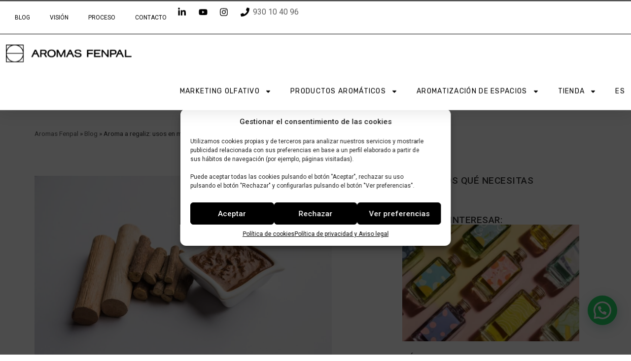

--- FILE ---
content_type: text/html; charset=UTF-8
request_url: https://aromasfenpal.com/blog/usos-y-aplicaciones/aroma-a-regaliz-usos-en-marketing-olfativo/
body_size: 32245
content:
<!doctype html>
<html lang="es-ES">
<head>
	<meta charset="UTF-8">
	<meta name="viewport" content="width=device-width, initial-scale=1">
	<link rel="profile" href="https://gmpg.org/xfn/11">
	<meta name='robots' content='index, follow, max-image-preview:large, max-snippet:-1, max-video-preview:-1' />
	<style>img:is([sizes="auto" i], [sizes^="auto," i]) { contain-intrinsic-size: 3000px 1500px }</style>
	<link rel="alternate" hreflang="es-es" href="https://aromasfenpal.com/blog/usos-y-aplicaciones/aroma-a-regaliz-usos-en-marketing-olfativo/" />
<link rel="alternate" hreflang="x-default" href="https://aromasfenpal.com/blog/usos-y-aplicaciones/aroma-a-regaliz-usos-en-marketing-olfativo/" />

<!-- Google Tag Manager for WordPress by gtm4wp.com -->
<script data-cfasync="false" data-pagespeed-no-defer>
	var gtm4wp_datalayer_name = "dataLayer";
	var dataLayer = dataLayer || [];
</script>
<!-- End Google Tag Manager for WordPress by gtm4wp.com -->
	<!-- This site is optimized with the Yoast SEO plugin v25.2 - https://yoast.com/wordpress/plugins/seo/ -->
	<title>Aroma a regaliz: usos y aplicaciones en marketing olfativo</title>
	<meta name="description" content="Las raíces del regaliz son lo que más apreciamos y reconocemos, pues esa es la parte que se consume habitualmente..." />
	<link rel="canonical" href="https://aromasfenpal.com/blog/usos-y-aplicaciones/aroma-a-regaliz-usos-en-marketing-olfativo/" />
	<meta property="og:locale" content="es_ES" />
	<meta property="og:type" content="article" />
	<meta property="og:title" content="Aroma a regaliz: usos y aplicaciones en marketing olfativo" />
	<meta property="og:description" content="Las raíces del regaliz son lo que más apreciamos y reconocemos, pues esa es la parte que se consume habitualmente..." />
	<meta property="og:url" content="https://aromasfenpal.com/blog/usos-y-aplicaciones/aroma-a-regaliz-usos-en-marketing-olfativo/" />
	<meta property="og:site_name" content="www.aromasfenpal.com" />
	<meta property="article:published_time" content="2022-11-02T14:19:53+00:00" />
	<meta property="article:modified_time" content="2025-08-05T12:53:31+00:00" />
	<meta property="og:image" content="https://aromasfenpal.com/wp-content/uploads/2022/11/aroma-a-regaliz.jpg" />
	<meta property="og:image:width" content="1500" />
	<meta property="og:image:height" content="1001" />
	<meta property="og:image:type" content="image/jpeg" />
	<meta name="author" content="Digital" />
	<meta name="twitter:card" content="summary_large_image" />
	<meta name="twitter:label1" content="Escrito por" />
	<meta name="twitter:data1" content="Digital" />
	<meta name="twitter:label2" content="Tiempo de lectura" />
	<meta name="twitter:data2" content="5 minutos" />
	<script type="application/ld+json" class="yoast-schema-graph">{"@context":"https://schema.org","@graph":[{"@type":"Article","@id":"https://aromasfenpal.com/blog/usos-y-aplicaciones/aroma-a-regaliz-usos-en-marketing-olfativo/#article","isPartOf":{"@id":"https://aromasfenpal.com/blog/usos-y-aplicaciones/aroma-a-regaliz-usos-en-marketing-olfativo/"},"author":{"name":"Digital","@id":"https://aromasfenpal.com/#/schema/person/365a4a7efe6c51f835c7b963a62e46d0"},"headline":"Aroma a regaliz: usos en marketing olfativo","datePublished":"2022-11-02T14:19:53+00:00","dateModified":"2025-08-05T12:53:31+00:00","mainEntityOfPage":{"@id":"https://aromasfenpal.com/blog/usos-y-aplicaciones/aroma-a-regaliz-usos-en-marketing-olfativo/"},"wordCount":886,"publisher":{"@id":"https://aromasfenpal.com/#organization"},"image":{"@id":"https://aromasfenpal.com/blog/usos-y-aplicaciones/aroma-a-regaliz-usos-en-marketing-olfativo/#primaryimage"},"thumbnailUrl":"https://aromasfenpal.com/wp-content/uploads/2022/11/aroma-a-regaliz.jpg","keywords":["Aromas","Clientes","Empresas","Fragancias","Marketing olfativo","Negocios","Perfumes"],"articleSection":["USOS Y APLICACIONES"],"inLanguage":"es"},{"@type":"WebPage","@id":"https://aromasfenpal.com/blog/usos-y-aplicaciones/aroma-a-regaliz-usos-en-marketing-olfativo/","url":"https://aromasfenpal.com/blog/usos-y-aplicaciones/aroma-a-regaliz-usos-en-marketing-olfativo/","name":"Aroma a regaliz: usos y aplicaciones en marketing olfativo","isPartOf":{"@id":"https://aromasfenpal.com/#website"},"primaryImageOfPage":{"@id":"https://aromasfenpal.com/blog/usos-y-aplicaciones/aroma-a-regaliz-usos-en-marketing-olfativo/#primaryimage"},"image":{"@id":"https://aromasfenpal.com/blog/usos-y-aplicaciones/aroma-a-regaliz-usos-en-marketing-olfativo/#primaryimage"},"thumbnailUrl":"https://aromasfenpal.com/wp-content/uploads/2022/11/aroma-a-regaliz.jpg","datePublished":"2022-11-02T14:19:53+00:00","dateModified":"2025-08-05T12:53:31+00:00","description":"Las raíces del regaliz son lo que más apreciamos y reconocemos, pues esa es la parte que se consume habitualmente...","breadcrumb":{"@id":"https://aromasfenpal.com/blog/usos-y-aplicaciones/aroma-a-regaliz-usos-en-marketing-olfativo/#breadcrumb"},"inLanguage":"es","potentialAction":[{"@type":"ReadAction","target":["https://aromasfenpal.com/blog/usos-y-aplicaciones/aroma-a-regaliz-usos-en-marketing-olfativo/"]}]},{"@type":"ImageObject","inLanguage":"es","@id":"https://aromasfenpal.com/blog/usos-y-aplicaciones/aroma-a-regaliz-usos-en-marketing-olfativo/#primaryimage","url":"https://aromasfenpal.com/wp-content/uploads/2022/11/aroma-a-regaliz.jpg","contentUrl":"https://aromasfenpal.com/wp-content/uploads/2022/11/aroma-a-regaliz.jpg","width":1500,"height":1001,"caption":"aroma a regaliz"},{"@type":"BreadcrumbList","@id":"https://aromasfenpal.com/blog/usos-y-aplicaciones/aroma-a-regaliz-usos-en-marketing-olfativo/#breadcrumb","itemListElement":[{"@type":"ListItem","position":1,"name":"Aromas Fenpal","item":"https://aromasfenpal.com/"},{"@type":"ListItem","position":2,"name":"Blog","item":"https://aromasfenpal.com/blog/"},{"@type":"ListItem","position":3,"name":"Aroma a regaliz: usos en marketing olfativo"}]},{"@type":"WebSite","@id":"https://aromasfenpal.com/#website","url":"https://aromasfenpal.com/","name":"www.aromasfenpal.com","description":"Aromas Fenpal","publisher":{"@id":"https://aromasfenpal.com/#organization"},"potentialAction":[{"@type":"SearchAction","target":{"@type":"EntryPoint","urlTemplate":"https://aromasfenpal.com/?s={search_term_string}"},"query-input":{"@type":"PropertyValueSpecification","valueRequired":true,"valueName":"search_term_string"}}],"inLanguage":"es"},{"@type":"Organization","@id":"https://aromasfenpal.com/#organization","name":"www.aromasfenpal.com","url":"https://aromasfenpal.com/","logo":{"@type":"ImageObject","inLanguage":"es","@id":"https://aromasfenpal.com/#/schema/logo/image/","url":"https://aromasfenpal.com/wp-content/uploads/2021/03/Logo_AromasFenpal@2x.png","contentUrl":"https://aromasfenpal.com/wp-content/uploads/2021/03/Logo_AromasFenpal@2x.png","width":572,"height":81,"caption":"www.aromasfenpal.com"},"image":{"@id":"https://aromasfenpal.com/#/schema/logo/image/"}},{"@type":"Person","@id":"https://aromasfenpal.com/#/schema/person/365a4a7efe6c51f835c7b963a62e46d0","name":"Digital","image":{"@type":"ImageObject","inLanguage":"es","@id":"https://aromasfenpal.com/#/schema/person/image/","url":"https://secure.gravatar.com/avatar/3ecf1e5b493d3d037d92f9fb942e610f74148426de9c1ff72ecc672b6123a7b6?s=96&d=mm&r=g","contentUrl":"https://secure.gravatar.com/avatar/3ecf1e5b493d3d037d92f9fb942e610f74148426de9c1ff72ecc672b6123a7b6?s=96&d=mm&r=g","caption":"Digital"}}]}</script>
	<!-- / Yoast SEO plugin. -->


<link rel="alternate" type="application/rss+xml" title="www.aromasfenpal.com &raquo; Feed" href="https://aromasfenpal.com/feed/" />
<link rel="alternate" type="application/rss+xml" title="www.aromasfenpal.com &raquo; Feed de los comentarios" href="https://aromasfenpal.com/comments/feed/" />
<link rel="alternate" type="application/rss+xml" title="www.aromasfenpal.com &raquo; Comentario Aroma a regaliz: usos en marketing olfativo del feed" href="https://aromasfenpal.com/blog/usos-y-aplicaciones/aroma-a-regaliz-usos-en-marketing-olfativo/feed/" />
<script>
window._wpemojiSettings = {"baseUrl":"https:\/\/s.w.org\/images\/core\/emoji\/16.0.1\/72x72\/","ext":".png","svgUrl":"https:\/\/s.w.org\/images\/core\/emoji\/16.0.1\/svg\/","svgExt":".svg","source":{"concatemoji":"https:\/\/aromasfenpal.com\/wp-includes\/js\/wp-emoji-release.min.js?ver=3ce2db2a6e3238d3a1ce45aab8b03298"}};
/*! This file is auto-generated */
!function(s,n){var o,i,e;function c(e){try{var t={supportTests:e,timestamp:(new Date).valueOf()};sessionStorage.setItem(o,JSON.stringify(t))}catch(e){}}function p(e,t,n){e.clearRect(0,0,e.canvas.width,e.canvas.height),e.fillText(t,0,0);var t=new Uint32Array(e.getImageData(0,0,e.canvas.width,e.canvas.height).data),a=(e.clearRect(0,0,e.canvas.width,e.canvas.height),e.fillText(n,0,0),new Uint32Array(e.getImageData(0,0,e.canvas.width,e.canvas.height).data));return t.every(function(e,t){return e===a[t]})}function u(e,t){e.clearRect(0,0,e.canvas.width,e.canvas.height),e.fillText(t,0,0);for(var n=e.getImageData(16,16,1,1),a=0;a<n.data.length;a++)if(0!==n.data[a])return!1;return!0}function f(e,t,n,a){switch(t){case"flag":return n(e,"\ud83c\udff3\ufe0f\u200d\u26a7\ufe0f","\ud83c\udff3\ufe0f\u200b\u26a7\ufe0f")?!1:!n(e,"\ud83c\udde8\ud83c\uddf6","\ud83c\udde8\u200b\ud83c\uddf6")&&!n(e,"\ud83c\udff4\udb40\udc67\udb40\udc62\udb40\udc65\udb40\udc6e\udb40\udc67\udb40\udc7f","\ud83c\udff4\u200b\udb40\udc67\u200b\udb40\udc62\u200b\udb40\udc65\u200b\udb40\udc6e\u200b\udb40\udc67\u200b\udb40\udc7f");case"emoji":return!a(e,"\ud83e\udedf")}return!1}function g(e,t,n,a){var r="undefined"!=typeof WorkerGlobalScope&&self instanceof WorkerGlobalScope?new OffscreenCanvas(300,150):s.createElement("canvas"),o=r.getContext("2d",{willReadFrequently:!0}),i=(o.textBaseline="top",o.font="600 32px Arial",{});return e.forEach(function(e){i[e]=t(o,e,n,a)}),i}function t(e){var t=s.createElement("script");t.src=e,t.defer=!0,s.head.appendChild(t)}"undefined"!=typeof Promise&&(o="wpEmojiSettingsSupports",i=["flag","emoji"],n.supports={everything:!0,everythingExceptFlag:!0},e=new Promise(function(e){s.addEventListener("DOMContentLoaded",e,{once:!0})}),new Promise(function(t){var n=function(){try{var e=JSON.parse(sessionStorage.getItem(o));if("object"==typeof e&&"number"==typeof e.timestamp&&(new Date).valueOf()<e.timestamp+604800&&"object"==typeof e.supportTests)return e.supportTests}catch(e){}return null}();if(!n){if("undefined"!=typeof Worker&&"undefined"!=typeof OffscreenCanvas&&"undefined"!=typeof URL&&URL.createObjectURL&&"undefined"!=typeof Blob)try{var e="postMessage("+g.toString()+"("+[JSON.stringify(i),f.toString(),p.toString(),u.toString()].join(",")+"));",a=new Blob([e],{type:"text/javascript"}),r=new Worker(URL.createObjectURL(a),{name:"wpTestEmojiSupports"});return void(r.onmessage=function(e){c(n=e.data),r.terminate(),t(n)})}catch(e){}c(n=g(i,f,p,u))}t(n)}).then(function(e){for(var t in e)n.supports[t]=e[t],n.supports.everything=n.supports.everything&&n.supports[t],"flag"!==t&&(n.supports.everythingExceptFlag=n.supports.everythingExceptFlag&&n.supports[t]);n.supports.everythingExceptFlag=n.supports.everythingExceptFlag&&!n.supports.flag,n.DOMReady=!1,n.readyCallback=function(){n.DOMReady=!0}}).then(function(){return e}).then(function(){var e;n.supports.everything||(n.readyCallback(),(e=n.source||{}).concatemoji?t(e.concatemoji):e.wpemoji&&e.twemoji&&(t(e.twemoji),t(e.wpemoji)))}))}((window,document),window._wpemojiSettings);
</script>
<link rel='stylesheet' id='sbi_styles-css' href='https://aromasfenpal.com/wp-content/plugins/instagram-feed/css/sbi-styles.min.css?ver=6.9.1' media='all' />
<link rel='stylesheet' id='layerslider-css' href='https://aromasfenpal.com/wp-content/plugins/LayerSlider/assets/static/layerslider/css/layerslider.css?ver=7.13.0' media='all' />
<link rel='stylesheet' id='dce-dynamic-visibility-style-css' href='https://aromasfenpal.com/wp-content/plugins/dynamic-visibility-for-elementor/assets/css/dynamic-visibility.css?ver=6.0.1' media='all' />
<style id='wp-emoji-styles-inline-css'>

	img.wp-smiley, img.emoji {
		display: inline !important;
		border: none !important;
		box-shadow: none !important;
		height: 1em !important;
		width: 1em !important;
		margin: 0 0.07em !important;
		vertical-align: -0.1em !important;
		background: none !important;
		padding: 0 !important;
	}
</style>
<link rel='stylesheet' id='wp-block-library-css' href='https://aromasfenpal.com/wp-includes/css/dist/block-library/style.min.css?ver=3ce2db2a6e3238d3a1ce45aab8b03298' media='all' />
<style id='classic-theme-styles-inline-css'>
/*! This file is auto-generated */
.wp-block-button__link{color:#fff;background-color:#32373c;border-radius:9999px;box-shadow:none;text-decoration:none;padding:calc(.667em + 2px) calc(1.333em + 2px);font-size:1.125em}.wp-block-file__button{background:#32373c;color:#fff;text-decoration:none}
</style>
<style id='joinchat-button-style-inline-css'>
.wp-block-joinchat-button{border:none!important;text-align:center}.wp-block-joinchat-button figure{display:table;margin:0 auto;padding:0}.wp-block-joinchat-button figcaption{font:normal normal 400 .6em/2em var(--wp--preset--font-family--system-font,sans-serif);margin:0;padding:0}.wp-block-joinchat-button .joinchat-button__qr{background-color:#fff;border:6px solid #25d366;border-radius:30px;box-sizing:content-box;display:block;height:200px;margin:auto;overflow:hidden;padding:10px;width:200px}.wp-block-joinchat-button .joinchat-button__qr canvas,.wp-block-joinchat-button .joinchat-button__qr img{display:block;margin:auto}.wp-block-joinchat-button .joinchat-button__link{align-items:center;background-color:#25d366;border:6px solid #25d366;border-radius:30px;display:inline-flex;flex-flow:row nowrap;justify-content:center;line-height:1.25em;margin:0 auto;text-decoration:none}.wp-block-joinchat-button .joinchat-button__link:before{background:transparent var(--joinchat-ico) no-repeat center;background-size:100%;content:"";display:block;height:1.5em;margin:-.75em .75em -.75em 0;width:1.5em}.wp-block-joinchat-button figure+.joinchat-button__link{margin-top:10px}@media (orientation:landscape)and (min-height:481px),(orientation:portrait)and (min-width:481px){.wp-block-joinchat-button.joinchat-button--qr-only figure+.joinchat-button__link{display:none}}@media (max-width:480px),(orientation:landscape)and (max-height:480px){.wp-block-joinchat-button figure{display:none}}

</style>
<link rel='stylesheet' id='helpie-faq-bundle-styles-css' href='https://aromasfenpal.com/wp-content/plugins/helpie-faq/assets/bundles/main.app.css?ver=1.37' media='all' />
<style id='global-styles-inline-css'>
:root{--wp--preset--aspect-ratio--square: 1;--wp--preset--aspect-ratio--4-3: 4/3;--wp--preset--aspect-ratio--3-4: 3/4;--wp--preset--aspect-ratio--3-2: 3/2;--wp--preset--aspect-ratio--2-3: 2/3;--wp--preset--aspect-ratio--16-9: 16/9;--wp--preset--aspect-ratio--9-16: 9/16;--wp--preset--color--black: #000000;--wp--preset--color--cyan-bluish-gray: #abb8c3;--wp--preset--color--white: #ffffff;--wp--preset--color--pale-pink: #f78da7;--wp--preset--color--vivid-red: #cf2e2e;--wp--preset--color--luminous-vivid-orange: #ff6900;--wp--preset--color--luminous-vivid-amber: #fcb900;--wp--preset--color--light-green-cyan: #7bdcb5;--wp--preset--color--vivid-green-cyan: #00d084;--wp--preset--color--pale-cyan-blue: #8ed1fc;--wp--preset--color--vivid-cyan-blue: #0693e3;--wp--preset--color--vivid-purple: #9b51e0;--wp--preset--gradient--vivid-cyan-blue-to-vivid-purple: linear-gradient(135deg,rgba(6,147,227,1) 0%,rgb(155,81,224) 100%);--wp--preset--gradient--light-green-cyan-to-vivid-green-cyan: linear-gradient(135deg,rgb(122,220,180) 0%,rgb(0,208,130) 100%);--wp--preset--gradient--luminous-vivid-amber-to-luminous-vivid-orange: linear-gradient(135deg,rgba(252,185,0,1) 0%,rgba(255,105,0,1) 100%);--wp--preset--gradient--luminous-vivid-orange-to-vivid-red: linear-gradient(135deg,rgba(255,105,0,1) 0%,rgb(207,46,46) 100%);--wp--preset--gradient--very-light-gray-to-cyan-bluish-gray: linear-gradient(135deg,rgb(238,238,238) 0%,rgb(169,184,195) 100%);--wp--preset--gradient--cool-to-warm-spectrum: linear-gradient(135deg,rgb(74,234,220) 0%,rgb(151,120,209) 20%,rgb(207,42,186) 40%,rgb(238,44,130) 60%,rgb(251,105,98) 80%,rgb(254,248,76) 100%);--wp--preset--gradient--blush-light-purple: linear-gradient(135deg,rgb(255,206,236) 0%,rgb(152,150,240) 100%);--wp--preset--gradient--blush-bordeaux: linear-gradient(135deg,rgb(254,205,165) 0%,rgb(254,45,45) 50%,rgb(107,0,62) 100%);--wp--preset--gradient--luminous-dusk: linear-gradient(135deg,rgb(255,203,112) 0%,rgb(199,81,192) 50%,rgb(65,88,208) 100%);--wp--preset--gradient--pale-ocean: linear-gradient(135deg,rgb(255,245,203) 0%,rgb(182,227,212) 50%,rgb(51,167,181) 100%);--wp--preset--gradient--electric-grass: linear-gradient(135deg,rgb(202,248,128) 0%,rgb(113,206,126) 100%);--wp--preset--gradient--midnight: linear-gradient(135deg,rgb(2,3,129) 0%,rgb(40,116,252) 100%);--wp--preset--font-size--small: 13px;--wp--preset--font-size--medium: 20px;--wp--preset--font-size--large: 36px;--wp--preset--font-size--x-large: 42px;--wp--preset--font-family--inter: "Inter", sans-serif;--wp--preset--font-family--cardo: Cardo;--wp--preset--spacing--20: 0.44rem;--wp--preset--spacing--30: 0.67rem;--wp--preset--spacing--40: 1rem;--wp--preset--spacing--50: 1.5rem;--wp--preset--spacing--60: 2.25rem;--wp--preset--spacing--70: 3.38rem;--wp--preset--spacing--80: 5.06rem;--wp--preset--shadow--natural: 6px 6px 9px rgba(0, 0, 0, 0.2);--wp--preset--shadow--deep: 12px 12px 50px rgba(0, 0, 0, 0.4);--wp--preset--shadow--sharp: 6px 6px 0px rgba(0, 0, 0, 0.2);--wp--preset--shadow--outlined: 6px 6px 0px -3px rgba(255, 255, 255, 1), 6px 6px rgba(0, 0, 0, 1);--wp--preset--shadow--crisp: 6px 6px 0px rgba(0, 0, 0, 1);}:where(.is-layout-flex){gap: 0.5em;}:where(.is-layout-grid){gap: 0.5em;}body .is-layout-flex{display: flex;}.is-layout-flex{flex-wrap: wrap;align-items: center;}.is-layout-flex > :is(*, div){margin: 0;}body .is-layout-grid{display: grid;}.is-layout-grid > :is(*, div){margin: 0;}:where(.wp-block-columns.is-layout-flex){gap: 2em;}:where(.wp-block-columns.is-layout-grid){gap: 2em;}:where(.wp-block-post-template.is-layout-flex){gap: 1.25em;}:where(.wp-block-post-template.is-layout-grid){gap: 1.25em;}.has-black-color{color: var(--wp--preset--color--black) !important;}.has-cyan-bluish-gray-color{color: var(--wp--preset--color--cyan-bluish-gray) !important;}.has-white-color{color: var(--wp--preset--color--white) !important;}.has-pale-pink-color{color: var(--wp--preset--color--pale-pink) !important;}.has-vivid-red-color{color: var(--wp--preset--color--vivid-red) !important;}.has-luminous-vivid-orange-color{color: var(--wp--preset--color--luminous-vivid-orange) !important;}.has-luminous-vivid-amber-color{color: var(--wp--preset--color--luminous-vivid-amber) !important;}.has-light-green-cyan-color{color: var(--wp--preset--color--light-green-cyan) !important;}.has-vivid-green-cyan-color{color: var(--wp--preset--color--vivid-green-cyan) !important;}.has-pale-cyan-blue-color{color: var(--wp--preset--color--pale-cyan-blue) !important;}.has-vivid-cyan-blue-color{color: var(--wp--preset--color--vivid-cyan-blue) !important;}.has-vivid-purple-color{color: var(--wp--preset--color--vivid-purple) !important;}.has-black-background-color{background-color: var(--wp--preset--color--black) !important;}.has-cyan-bluish-gray-background-color{background-color: var(--wp--preset--color--cyan-bluish-gray) !important;}.has-white-background-color{background-color: var(--wp--preset--color--white) !important;}.has-pale-pink-background-color{background-color: var(--wp--preset--color--pale-pink) !important;}.has-vivid-red-background-color{background-color: var(--wp--preset--color--vivid-red) !important;}.has-luminous-vivid-orange-background-color{background-color: var(--wp--preset--color--luminous-vivid-orange) !important;}.has-luminous-vivid-amber-background-color{background-color: var(--wp--preset--color--luminous-vivid-amber) !important;}.has-light-green-cyan-background-color{background-color: var(--wp--preset--color--light-green-cyan) !important;}.has-vivid-green-cyan-background-color{background-color: var(--wp--preset--color--vivid-green-cyan) !important;}.has-pale-cyan-blue-background-color{background-color: var(--wp--preset--color--pale-cyan-blue) !important;}.has-vivid-cyan-blue-background-color{background-color: var(--wp--preset--color--vivid-cyan-blue) !important;}.has-vivid-purple-background-color{background-color: var(--wp--preset--color--vivid-purple) !important;}.has-black-border-color{border-color: var(--wp--preset--color--black) !important;}.has-cyan-bluish-gray-border-color{border-color: var(--wp--preset--color--cyan-bluish-gray) !important;}.has-white-border-color{border-color: var(--wp--preset--color--white) !important;}.has-pale-pink-border-color{border-color: var(--wp--preset--color--pale-pink) !important;}.has-vivid-red-border-color{border-color: var(--wp--preset--color--vivid-red) !important;}.has-luminous-vivid-orange-border-color{border-color: var(--wp--preset--color--luminous-vivid-orange) !important;}.has-luminous-vivid-amber-border-color{border-color: var(--wp--preset--color--luminous-vivid-amber) !important;}.has-light-green-cyan-border-color{border-color: var(--wp--preset--color--light-green-cyan) !important;}.has-vivid-green-cyan-border-color{border-color: var(--wp--preset--color--vivid-green-cyan) !important;}.has-pale-cyan-blue-border-color{border-color: var(--wp--preset--color--pale-cyan-blue) !important;}.has-vivid-cyan-blue-border-color{border-color: var(--wp--preset--color--vivid-cyan-blue) !important;}.has-vivid-purple-border-color{border-color: var(--wp--preset--color--vivid-purple) !important;}.has-vivid-cyan-blue-to-vivid-purple-gradient-background{background: var(--wp--preset--gradient--vivid-cyan-blue-to-vivid-purple) !important;}.has-light-green-cyan-to-vivid-green-cyan-gradient-background{background: var(--wp--preset--gradient--light-green-cyan-to-vivid-green-cyan) !important;}.has-luminous-vivid-amber-to-luminous-vivid-orange-gradient-background{background: var(--wp--preset--gradient--luminous-vivid-amber-to-luminous-vivid-orange) !important;}.has-luminous-vivid-orange-to-vivid-red-gradient-background{background: var(--wp--preset--gradient--luminous-vivid-orange-to-vivid-red) !important;}.has-very-light-gray-to-cyan-bluish-gray-gradient-background{background: var(--wp--preset--gradient--very-light-gray-to-cyan-bluish-gray) !important;}.has-cool-to-warm-spectrum-gradient-background{background: var(--wp--preset--gradient--cool-to-warm-spectrum) !important;}.has-blush-light-purple-gradient-background{background: var(--wp--preset--gradient--blush-light-purple) !important;}.has-blush-bordeaux-gradient-background{background: var(--wp--preset--gradient--blush-bordeaux) !important;}.has-luminous-dusk-gradient-background{background: var(--wp--preset--gradient--luminous-dusk) !important;}.has-pale-ocean-gradient-background{background: var(--wp--preset--gradient--pale-ocean) !important;}.has-electric-grass-gradient-background{background: var(--wp--preset--gradient--electric-grass) !important;}.has-midnight-gradient-background{background: var(--wp--preset--gradient--midnight) !important;}.has-small-font-size{font-size: var(--wp--preset--font-size--small) !important;}.has-medium-font-size{font-size: var(--wp--preset--font-size--medium) !important;}.has-large-font-size{font-size: var(--wp--preset--font-size--large) !important;}.has-x-large-font-size{font-size: var(--wp--preset--font-size--x-large) !important;}
:where(.wp-block-post-template.is-layout-flex){gap: 1.25em;}:where(.wp-block-post-template.is-layout-grid){gap: 1.25em;}
:where(.wp-block-columns.is-layout-flex){gap: 2em;}:where(.wp-block-columns.is-layout-grid){gap: 2em;}
:root :where(.wp-block-pullquote){font-size: 1.5em;line-height: 1.6;}
</style>
<link rel='stylesheet' id='wpml-blocks-css' href='https://aromasfenpal.com/wp-content/plugins/sitepress-multilingual-cms/dist/css/blocks/styles.css?ver=4.6.7' media='all' />
<link rel='stylesheet' id='woocommerce-layout-css' href='https://aromasfenpal.com/wp-content/plugins/woocommerce/assets/css/woocommerce-layout.css?ver=9.3.3' media='all' />
<link rel='stylesheet' id='woocommerce-smallscreen-css' href='https://aromasfenpal.com/wp-content/plugins/woocommerce/assets/css/woocommerce-smallscreen.css?ver=9.3.3' media='only screen and (max-width: 768px)' />
<link rel='stylesheet' id='woocommerce-general-css' href='https://aromasfenpal.com/wp-content/plugins/woocommerce/assets/css/woocommerce.css?ver=9.3.3' media='all' />
<style id='woocommerce-inline-inline-css'>
.woocommerce form .form-row .required { visibility: visible; }
</style>
<link rel='stylesheet' id='wpml-legacy-horizontal-list-0-css' href='https://aromasfenpal.com/wp-content/plugins/sitepress-multilingual-cms/templates/language-switchers/legacy-list-horizontal/style.min.css?ver=1' media='all' />
<style id='wpml-legacy-horizontal-list-0-inline-css'>
.wpml-ls-statics-footer a, .wpml-ls-statics-footer .wpml-ls-sub-menu a, .wpml-ls-statics-footer .wpml-ls-sub-menu a:link, .wpml-ls-statics-footer li:not(.wpml-ls-current-language) .wpml-ls-link, .wpml-ls-statics-footer li:not(.wpml-ls-current-language) .wpml-ls-link:link {color:#444444;background-color:#ffffff;}.wpml-ls-statics-footer a, .wpml-ls-statics-footer .wpml-ls-sub-menu a:hover,.wpml-ls-statics-footer .wpml-ls-sub-menu a:focus, .wpml-ls-statics-footer .wpml-ls-sub-menu a:link:hover, .wpml-ls-statics-footer .wpml-ls-sub-menu a:link:focus {color:#000000;background-color:#eeeeee;}.wpml-ls-statics-footer .wpml-ls-current-language > a {color:#444444;background-color:#ffffff;}.wpml-ls-statics-footer .wpml-ls-current-language:hover>a, .wpml-ls-statics-footer .wpml-ls-current-language>a:focus {color:#000000;background-color:#eeeeee;}
</style>
<link rel='stylesheet' id='wpml-menu-item-0-css' href='https://aromasfenpal.com/wp-content/plugins/sitepress-multilingual-cms/templates/language-switchers/menu-item/style.min.css?ver=1' media='all' />
<link rel='stylesheet' id='cmplz-general-css' href='https://aromasfenpal.com/wp-content/plugins/complianz-gdpr/assets/css/cookieblocker.min.css?ver=1756886124' media='all' />
<link rel='stylesheet' id='ez-toc-css' href='https://aromasfenpal.com/wp-content/plugins/easy-table-of-contents/assets/css/screen.min.css?ver=2.0.74' media='all' />
<style id='ez-toc-inline-css'>
div#ez-toc-container .ez-toc-title {font-size: 120%;}div#ez-toc-container .ez-toc-title {font-weight: 500;}div#ez-toc-container ul li , div#ez-toc-container ul li a {font-size: 95%;}div#ez-toc-container ul li , div#ez-toc-container ul li a {font-weight: 500;}div#ez-toc-container nav ul ul li {font-size: 90%;}
.ez-toc-container-direction {direction: ltr;}.ez-toc-counter ul{counter-reset: item ;}.ez-toc-counter nav ul li a::before {content: counters(item, '.', decimal) '. ';display: inline-block;counter-increment: item;flex-grow: 0;flex-shrink: 0;margin-right: .2em; float: left; }.ez-toc-widget-direction {direction: ltr;}.ez-toc-widget-container ul{counter-reset: item ;}.ez-toc-widget-container nav ul li a::before {content: counters(item, '.', decimal) '. ';display: inline-block;counter-increment: item;flex-grow: 0;flex-shrink: 0;margin-right: .2em; float: left; }
</style>
<link rel='stylesheet' id='grw-public-main-css-css' href='https://aromasfenpal.com/wp-content/plugins/widget-google-reviews/assets/css/public-main.css?ver=4.7' media='all' />
<link rel='stylesheet' id='parent-style-css' href='https://aromasfenpal.com/wp-content/themes/hello-elementor/style.css?ver=3ce2db2a6e3238d3a1ce45aab8b03298' media='all' />
<link rel='stylesheet' id='child-style-css' href='https://aromasfenpal.com/wp-content/themes/hello-elementor-child-theme/style.css?ver=3ce2db2a6e3238d3a1ce45aab8b03298' media='all' />
<link rel='stylesheet' id='Avada-style-css' href='https://aromasfenpal.com/wp-content/themes/hello-elementor/style.css?ver=3ce2db2a6e3238d3a1ce45aab8b03298' media='all' />
<link rel='stylesheet' id='Avada-child-style-css' href='https://aromasfenpal.com/wp-content/themes/hello-elementor-child-theme/style.css?ver=1.0' media='all' />
<link rel='stylesheet' id='hello-elementor-css' href='https://aromasfenpal.com/wp-content/themes/hello-elementor/style.min.css?ver=2.9.0' media='all' />
<link rel='stylesheet' id='hello-elementor-theme-style-css' href='https://aromasfenpal.com/wp-content/themes/hello-elementor/theme.min.css?ver=2.9.0' media='all' />
<link rel='stylesheet' id='elementor-frontend-css' href='https://aromasfenpal.com/wp-content/plugins/elementor/assets/css/frontend.min.css?ver=3.25.8' media='all' />
<link rel='stylesheet' id='elementor-post-3347-css' href='https://aromasfenpal.com/wp-content/uploads/elementor/css/post-3347.css?ver=1756884831' media='all' />
<link rel='stylesheet' id='widget-nav-menu-css' href='https://aromasfenpal.com/wp-content/plugins/elementor-pro/assets/css/widget-nav-menu.min.css?ver=3.25.3' media='all' />
<link rel='stylesheet' id='widget-icon-list-css' href='https://aromasfenpal.com/wp-content/plugins/elementor/assets/css/widget-icon-list.min.css?ver=3.25.8' media='all' />
<link rel='stylesheet' id='widget-image-css' href='https://aromasfenpal.com/wp-content/plugins/elementor/assets/css/widget-image.min.css?ver=3.25.8' media='all' />
<link rel='stylesheet' id='widget-text-editor-css' href='https://aromasfenpal.com/wp-content/plugins/elementor/assets/css/widget-text-editor.min.css?ver=3.25.8' media='all' />
<link rel='stylesheet' id='widget-social-icons-css' href='https://aromasfenpal.com/wp-content/plugins/elementor/assets/css/widget-social-icons.min.css?ver=3.25.8' media='all' />
<link rel='stylesheet' id='e-apple-webkit-css' href='https://aromasfenpal.com/wp-content/plugins/elementor/assets/css/conditionals/apple-webkit.min.css?ver=3.25.8' media='all' />
<link rel='stylesheet' id='widget-heading-css' href='https://aromasfenpal.com/wp-content/plugins/elementor/assets/css/widget-heading.min.css?ver=3.25.8' media='all' />
<link rel='stylesheet' id='widget-breadcrumbs-css' href='https://aromasfenpal.com/wp-content/plugins/elementor-pro/assets/css/widget-breadcrumbs.min.css?ver=3.25.3' media='all' />
<link rel='stylesheet' id='widget-post-info-css' href='https://aromasfenpal.com/wp-content/plugins/elementor-pro/assets/css/widget-post-info.min.css?ver=3.25.3' media='all' />
<link rel='stylesheet' id='widget-form-css' href='https://aromasfenpal.com/wp-content/plugins/elementor-pro/assets/css/widget-form.min.css?ver=3.25.3' media='all' />
<link rel='stylesheet' id='widget-posts-css' href='https://aromasfenpal.com/wp-content/plugins/elementor-pro/assets/css/widget-posts.min.css?ver=3.25.3' media='all' />
<link rel='stylesheet' id='swiper-css' href='https://aromasfenpal.com/wp-content/plugins/elementor/assets/lib/swiper/v8/css/swiper.min.css?ver=8.4.5' media='all' />
<link rel='stylesheet' id='e-swiper-css' href='https://aromasfenpal.com/wp-content/plugins/elementor/assets/css/conditionals/e-swiper.min.css?ver=3.25.8' media='all' />
<link rel='stylesheet' id='e-popup-style-css' href='https://aromasfenpal.com/wp-content/plugins/elementor-pro/assets/css/conditionals/popup.min.css?ver=3.25.3' media='all' />
<link rel='stylesheet' id='sbistyles-css' href='https://aromasfenpal.com/wp-content/plugins/instagram-feed/css/sbi-styles.min.css?ver=6.9.1' media='all' />
<link rel='stylesheet' id='elementor-post-7339-css' href='https://aromasfenpal.com/wp-content/uploads/elementor/css/post-7339.css?ver=1756884831' media='all' />
<link rel='stylesheet' id='elementor-post-8795-css' href='https://aromasfenpal.com/wp-content/uploads/elementor/css/post-8795.css?ver=1756884831' media='all' />
<link rel='stylesheet' id='elementor-post-8805-css' href='https://aromasfenpal.com/wp-content/uploads/elementor/css/post-8805.css?ver=1763636639' media='all' />
<link rel='stylesheet' id='elementor-icons-ekiticons-css' href='https://aromasfenpal.com/wp-content/plugins/elementskit-lite/modules/elementskit-icon-pack/assets/css/ekiticons.css?ver=3.3.1' media='all' />
<link rel='stylesheet' id='ekit-widget-styles-css' href='https://aromasfenpal.com/wp-content/plugins/elementskit-lite/widgets/init/assets/css/widget-styles.css?ver=3.3.1' media='all' />
<link rel='stylesheet' id='ekit-responsive-css' href='https://aromasfenpal.com/wp-content/plugins/elementskit-lite/widgets/init/assets/css/responsive.css?ver=3.3.1' media='all' />
<link rel='stylesheet' id='google-fonts-1-css' href='https://fonts.googleapis.com/css?family=Rubik%3A100%2C100italic%2C200%2C200italic%2C300%2C300italic%2C400%2C400italic%2C500%2C500italic%2C600%2C600italic%2C700%2C700italic%2C800%2C800italic%2C900%2C900italic&#038;display=swap&#038;ver=3ce2db2a6e3238d3a1ce45aab8b03298' media='all' />
<link rel="preconnect" href="https://fonts.gstatic.com/" crossorigin><script id="wpml-cookie-js-extra">
var wpml_cookies = {"wp-wpml_current_language":{"value":"es","expires":1,"path":"\/"}};
var wpml_cookies = {"wp-wpml_current_language":{"value":"es","expires":1,"path":"\/"}};
</script>
<script src="https://aromasfenpal.com/wp-content/plugins/sitepress-multilingual-cms/res/js/cookies/language-cookie.js?ver=4.6.7" id="wpml-cookie-js"></script>
<script src="https://aromasfenpal.com/wp-includes/js/jquery/jquery.min.js?ver=3.7.1" id="jquery-core-js"></script>
<script src="https://aromasfenpal.com/wp-includes/js/jquery/jquery-migrate.min.js?ver=3.4.1" id="jquery-migrate-js"></script>
<script id="layerslider-utils-js-extra">
var LS_Meta = {"v":"7.13.0","fixGSAP":"1"};
</script>
<script src="https://aromasfenpal.com/wp-content/plugins/LayerSlider/assets/static/layerslider/js/layerslider.utils.js?ver=7.13.0" id="layerslider-utils-js"></script>
<script src="https://aromasfenpal.com/wp-content/plugins/LayerSlider/assets/static/layerslider/js/layerslider.kreaturamedia.jquery.js?ver=7.13.0" id="layerslider-js"></script>
<script src="https://aromasfenpal.com/wp-content/plugins/LayerSlider/assets/static/layerslider/js/layerslider.transitions.js?ver=7.13.0" id="layerslider-transitions-js"></script>
<script src="https://aromasfenpal.com/wp-content/plugins/woocommerce/assets/js/jquery-blockui/jquery.blockUI.min.js?ver=2.7.0-wc.9.3.3" id="jquery-blockui-js" defer data-wp-strategy="defer"></script>
<script id="wc-add-to-cart-js-extra">
var wc_add_to_cart_params = {"ajax_url":"\/wp-admin\/admin-ajax.php","wc_ajax_url":"\/?wc-ajax=%%endpoint%%","i18n_view_cart":"Ver carrito","cart_url":"https:\/\/aromasfenpal.com\/carrito\/","is_cart":"","cart_redirect_after_add":"no"};
</script>
<script src="https://aromasfenpal.com/wp-content/plugins/woocommerce/assets/js/frontend/add-to-cart.min.js?ver=9.3.3" id="wc-add-to-cart-js" defer data-wp-strategy="defer"></script>
<script src="https://aromasfenpal.com/wp-content/plugins/woocommerce/assets/js/js-cookie/js.cookie.min.js?ver=2.1.4-wc.9.3.3" id="js-cookie-js" defer data-wp-strategy="defer"></script>
<script id="woocommerce-js-extra">
var woocommerce_params = {"ajax_url":"\/wp-admin\/admin-ajax.php","wc_ajax_url":"\/?wc-ajax=%%endpoint%%"};
</script>
<script src="https://aromasfenpal.com/wp-content/plugins/woocommerce/assets/js/frontend/woocommerce.min.js?ver=9.3.3" id="woocommerce-js" defer data-wp-strategy="defer"></script>
<script defer="defer" src="https://aromasfenpal.com/wp-content/plugins/widget-google-reviews/assets/js/public-main.js?ver=4.7" id="grw-public-main-js-js"></script>
<script id="WCPAY_ASSETS-js-extra">
var wcpayAssets = {"url":"https:\/\/aromasfenpal.com\/wp-content\/plugins\/woocommerce-payments\/dist\/"};
</script>
<meta name="generator" content="Powered by LayerSlider 7.13.0 - Build Heros, Sliders, and Popups. Create Animations and Beautiful, Rich Web Content as Easy as Never Before on WordPress." />
<!-- LayerSlider updates and docs at: https://layerslider.com -->
<link rel="https://api.w.org/" href="https://aromasfenpal.com/wp-json/" /><link rel="alternate" title="JSON" type="application/json" href="https://aromasfenpal.com/wp-json/wp/v2/posts/3135" /><link rel="EditURI" type="application/rsd+xml" title="RSD" href="https://aromasfenpal.com/xmlrpc.php?rsd" />

<link rel='shortlink' href='https://aromasfenpal.com/?p=3135' />
<link rel="alternate" title="oEmbed (JSON)" type="application/json+oembed" href="https://aromasfenpal.com/wp-json/oembed/1.0/embed?url=https%3A%2F%2Faromasfenpal.com%2Fblog%2Fusos-y-aplicaciones%2Faroma-a-regaliz-usos-en-marketing-olfativo%2F" />
<link rel="alternate" title="oEmbed (XML)" type="text/xml+oembed" href="https://aromasfenpal.com/wp-json/oembed/1.0/embed?url=https%3A%2F%2Faromasfenpal.com%2Fblog%2Fusos-y-aplicaciones%2Faroma-a-regaliz-usos-en-marketing-olfativo%2F&#038;format=xml" />
<meta name="generator" content="WPML ver:4.6.7 stt:1,2;" />
			<style>.cmplz-hidden {
					display: none !important;
				}</style>
<!-- Google Tag Manager for WordPress by gtm4wp.com -->
<!-- GTM Container placement set to automatic -->
<script data-cfasync="false" data-pagespeed-no-defer>
	var dataLayer_content = {"pagePostType":"post","pagePostType2":"single-post","pageCategory":["usos-y-aplicaciones"],"pageAttributes":["aromas","clientes","empresas","fragancias","marketing-olfativo","negocios","perfumes"],"pagePostAuthor":"Digital"};
	dataLayer.push( dataLayer_content );
</script>
<script data-cfasync="false" data-pagespeed-no-defer>
(function(w,d,s,l,i){w[l]=w[l]||[];w[l].push({'gtm.start':
new Date().getTime(),event:'gtm.js'});var f=d.getElementsByTagName(s)[0],
j=d.createElement(s),dl=l!='dataLayer'?'&l='+l:'';j.async=true;j.src=
'//www.googletagmanager.com/gtm.js?id='+i+dl;f.parentNode.insertBefore(j,f);
})(window,document,'script','dataLayer','GTM-WJLB5X9M');
</script>
<!-- End Google Tag Manager for WordPress by gtm4wp.com --><!-- This site is powered by WooCommerce Redsys Gateway Light v.6.2.1 - https://es.wordpress.org/plugins/woo-redsys-gateway-light/ -->	<noscript><style>.woocommerce-product-gallery{ opacity: 1 !important; }</style></noscript>
	<meta name="generator" content="Elementor 3.25.8; features: e_font_icon_svg, additional_custom_breakpoints, e_optimized_control_loading; settings: css_print_method-external, google_font-enabled, font_display-swap">
<!-- Google tag (gtag.js) -->
<script async src="https://www.googletagmanager.com/gtag/js?id=G-GQ6PD345XQ"></script>
<script> window.dataLayer = window.dataLayer || []; function gtag(){dataLayer.push(arguments);} gtag('js', new Date()); gtag('config', 'G-GQ6PD345XQ'); </script>
<style class='wp-fonts-local'>
@font-face{font-family:Inter;font-style:normal;font-weight:300 900;font-display:fallback;src:url('https://aromasfenpal.com/wp-content/plugins/woocommerce/assets/fonts/Inter-VariableFont_slnt,wght.woff2') format('woff2');font-stretch:normal;}
@font-face{font-family:Cardo;font-style:normal;font-weight:400;font-display:fallback;src:url('https://aromasfenpal.com/wp-content/plugins/woocommerce/assets/fonts/cardo_normal_400.woff2') format('woff2');}
</style>
<style type="text/css">.helpie-faq.accordions.custom-styles .accordion .accordion__item .accordion__header{padding-top:15px;padding-right:15px;padding-bottom:15px;padding-left:0px;}.helpie-faq.accordions.custom-styles .accordion .accordion__item .accordion__body{padding-top:15px;padding-right:15px;padding-bottom:0px;padding-left:15px;}.helpie-faq.accordions.custom-styles .accordion .accordion__item{border-top-width:0px;border-right-width:0px;border-bottom-width:1px;border-left-width:0px;border-color:#44596B;border-style:solid;}.helpie-faq.custom-styles .accordion .accordion__item{margin-top:0px;margin-right:0px;margin-bottom:0px;margin-left:0px;}.helpie-faq.custom-styles .accordion__item .accordion__header .accordion__toggle .accordion__toggle-icons{color:#44596B!important}.helpie-faq.custom-styles .accordion__header:after,.helpie-faq.custom-styles .accordion__header:before{background-color:#44596B!important}.helpie-faq-form__toggle{padding-top:15px!important;padding-right:15px!important;padding-bottom:15px!important;padding-left:15px!important;}.helpie-faq-form__submit{padding-top:15px!important;padding-right:15px!important;padding-bottom:15px!important;padding-left:15px!important;}</style><link rel="icon" href="https://aromasfenpal.com/wp-content/uploads/2021/03/Favicon_AromasFenpal_167-66x66.png" sizes="32x32" />
<link rel="icon" href="https://aromasfenpal.com/wp-content/uploads/2021/03/Favicon_AromasFenpal_167.png" sizes="192x192" />
<link rel="apple-touch-icon" href="https://aromasfenpal.com/wp-content/uploads/2021/03/Favicon_AromasFenpal_167.png" />
<meta name="msapplication-TileImage" content="https://aromasfenpal.com/wp-content/uploads/2021/03/Favicon_AromasFenpal_167.png" />
		<style id="wp-custom-css">
			/* Que no se muevan el eje X */

html, body{

overflow-x: hidden;

}
/* Quitando el espacio inferior del widget texto*/

.elementor-text-editor p:last-child {
    margin-bottom: 0px;
}

.lista-enlaces ul li:hover{
	 transform: scale(1.05);
	transition: .2s;
}		</style>
		</head>
<body data-cmplz=1 class="wp-singular post-template-default single single-post postid-3135 single-format-standard wp-custom-logo wp-theme-hello-elementor wp-child-theme-hello-elementor-child-theme theme-hello-elementor woocommerce-no-js elementor-default elementor-kit-3347 elementor-page-8805">


<!-- GTM Container placement set to automatic -->
<!-- Google Tag Manager (noscript) -->
				<noscript><iframe src="https://www.googletagmanager.com/ns.html?id=GTM-WJLB5X9M" height="0" width="0" style="display:none;visibility:hidden" aria-hidden="true"></iframe></noscript>
<!-- End Google Tag Manager (noscript) -->
<a class="skip-link screen-reader-text" href="#content">Ir al contenido</a>

		<header data-elementor-type="header" data-elementor-id="7339" class="elementor elementor-7339 elementor-location-header" data-elementor-post-type="elementor_library">
			<div class="elementor-element elementor-element-3875eab9 e-con-full e-flex e-con e-parent" data-id="3875eab9" data-element_type="container" id="header_pop" data-settings="{&quot;sticky&quot;:&quot;top&quot;,&quot;background_background&quot;:&quot;classic&quot;,&quot;motion_fx_motion_fx_scrolling&quot;:&quot;yes&quot;,&quot;motion_fx_translateY_effect&quot;:&quot;yes&quot;,&quot;motion_fx_translateY_speed&quot;:{&quot;unit&quot;:&quot;px&quot;,&quot;size&quot;:3.3,&quot;sizes&quot;:[]},&quot;motion_fx_devices&quot;:[&quot;desktop&quot;,&quot;tablet&quot;],&quot;sticky_offset&quot;:90,&quot;sticky_offset_tablet&quot;:100,&quot;sticky_offset_mobile&quot;:0,&quot;sticky_on&quot;:[&quot;desktop&quot;,&quot;tablet&quot;],&quot;motion_fx_translateY_affectedRange&quot;:{&quot;unit&quot;:&quot;%&quot;,&quot;size&quot;:&quot;&quot;,&quot;sizes&quot;:{&quot;start&quot;:0,&quot;end&quot;:100}},&quot;sticky_effects_offset&quot;:0,&quot;sticky_anchor_link_offset&quot;:0}">
		<div class="elementor-element elementor-element-aa37eb9 e-con-full elementor-hidden-mobile e-flex e-con e-child" data-id="aa37eb9" data-element_type="container" data-settings="{&quot;background_background&quot;:&quot;classic&quot;}">
		<div class="elementor-element elementor-element-3a2915ce e-con-full e-flex e-con e-child" data-id="3a2915ce" data-element_type="container">
				<div class="elementor-element elementor-element-7d80762 elementor-nav-menu--dropdown-mobile elementor-nav-menu__text-align-aside elementor-nav-menu--toggle elementor-nav-menu--burger elementor-widget elementor-widget-nav-menu" data-id="7d80762" data-element_type="widget" data-settings="{&quot;layout&quot;:&quot;horizontal&quot;,&quot;submenu_icon&quot;:{&quot;value&quot;:&quot;&lt;svg class=\&quot;e-font-icon-svg e-fas-caret-down\&quot; viewBox=\&quot;0 0 320 512\&quot; xmlns=\&quot;http:\/\/www.w3.org\/2000\/svg\&quot;&gt;&lt;path d=\&quot;M31.3 192h257.3c17.8 0 26.7 21.5 14.1 34.1L174.1 354.8c-7.8 7.8-20.5 7.8-28.3 0L17.2 226.1C4.6 213.5 13.5 192 31.3 192z\&quot;&gt;&lt;\/path&gt;&lt;\/svg&gt;&quot;,&quot;library&quot;:&quot;fa-solid&quot;},&quot;toggle&quot;:&quot;burger&quot;}" data-widget_type="nav-menu.default">
				<div class="elementor-widget-container">
						<nav aria-label="Menú" class="elementor-nav-menu--main elementor-nav-menu__container elementor-nav-menu--layout-horizontal e--pointer-none">
				<ul id="menu-1-7d80762" class="elementor-nav-menu"><li class="menu-item menu-item-type-post_type menu-item-object-page current_page_parent menu-item-8937"><a href="https://aromasfenpal.com/blog/" class="elementor-item">BLOG</a></li>
<li class="menu-item menu-item-type-post_type menu-item-object-page menu-item-866"><a href="https://aromasfenpal.com/vision/" class="elementor-item">VISIÓN</a></li>
<li class="menu-item menu-item-type-post_type menu-item-object-page menu-item-865"><a href="https://aromasfenpal.com/proceso/" class="elementor-item">PROCESO</a></li>
<li class="menu-item menu-item-type-post_type menu-item-object-page menu-item-861"><a href="https://aromasfenpal.com/contacto/" class="elementor-item">CONTACTO</a></li>
</ul>			</nav>
					<div class="elementor-menu-toggle" role="button" tabindex="0" aria-label="Alternar menú" aria-expanded="false">
			<svg aria-hidden="true" role="presentation" class="elementor-menu-toggle__icon--open e-font-icon-svg e-eicon-menu-bar" viewBox="0 0 1000 1000" xmlns="http://www.w3.org/2000/svg"><path d="M104 333H896C929 333 958 304 958 271S929 208 896 208H104C71 208 42 237 42 271S71 333 104 333ZM104 583H896C929 583 958 554 958 521S929 458 896 458H104C71 458 42 487 42 521S71 583 104 583ZM104 833H896C929 833 958 804 958 771S929 708 896 708H104C71 708 42 737 42 771S71 833 104 833Z"></path></svg><svg aria-hidden="true" role="presentation" class="elementor-menu-toggle__icon--close e-font-icon-svg e-eicon-close" viewBox="0 0 1000 1000" xmlns="http://www.w3.org/2000/svg"><path d="M742 167L500 408 258 167C246 154 233 150 217 150 196 150 179 158 167 167 154 179 150 196 150 212 150 229 154 242 171 254L408 500 167 742C138 771 138 800 167 829 196 858 225 858 254 829L496 587 738 829C750 842 767 846 783 846 800 846 817 842 829 829 842 817 846 804 846 783 846 767 842 750 829 737L588 500 833 258C863 229 863 200 833 171 804 137 775 137 742 167Z"></path></svg>			<span class="elementor-screen-only">Menú</span>
		</div>
					<nav class="elementor-nav-menu--dropdown elementor-nav-menu__container" aria-hidden="true">
				<ul id="menu-2-7d80762" class="elementor-nav-menu"><li class="menu-item menu-item-type-post_type menu-item-object-page current_page_parent menu-item-8937"><a href="https://aromasfenpal.com/blog/" class="elementor-item" tabindex="-1">BLOG</a></li>
<li class="menu-item menu-item-type-post_type menu-item-object-page menu-item-866"><a href="https://aromasfenpal.com/vision/" class="elementor-item" tabindex="-1">VISIÓN</a></li>
<li class="menu-item menu-item-type-post_type menu-item-object-page menu-item-865"><a href="https://aromasfenpal.com/proceso/" class="elementor-item" tabindex="-1">PROCESO</a></li>
<li class="menu-item menu-item-type-post_type menu-item-object-page menu-item-861"><a href="https://aromasfenpal.com/contacto/" class="elementor-item" tabindex="-1">CONTACTO</a></li>
</ul>			</nav>
				</div>
				</div>
				<div class="elementor-element elementor-element-5ce3b777 elementor-icon-list--layout-inline elementor-align-right elementor-mobile-align-left elementor-list-item-link-full_width elementor-widget elementor-widget-icon-list" data-id="5ce3b777" data-element_type="widget" data-widget_type="icon-list.default">
				<div class="elementor-widget-container">
					<ul class="elementor-icon-list-items elementor-inline-items">
							<li class="elementor-icon-list-item elementor-inline-item">
											<a href="https://es.linkedin.com/company/aromas-fenpal">

												<span class="elementor-icon-list-icon">
							<svg aria-hidden="true" class="e-font-icon-svg e-fab-linkedin-in" viewBox="0 0 448 512" xmlns="http://www.w3.org/2000/svg"><path d="M100.28 448H7.4V148.9h92.88zM53.79 108.1C24.09 108.1 0 83.5 0 53.8a53.79 53.79 0 0 1 107.58 0c0 29.7-24.1 54.3-53.79 54.3zM447.9 448h-92.68V302.4c0-34.7-.7-79.2-48.29-79.2-48.29 0-55.69 37.7-55.69 76.7V448h-92.78V148.9h89.08v40.8h1.3c12.4-23.5 42.69-48.3 87.88-48.3 94 0 111.28 61.9 111.28 142.3V448z"></path></svg>						</span>
										<span class="elementor-icon-list-text"></span>
											</a>
									</li>
								<li class="elementor-icon-list-item elementor-inline-item">
											<a href="https://www.youtube.com/@AromasFenpal">

												<span class="elementor-icon-list-icon">
							<svg aria-hidden="true" class="e-font-icon-svg e-fab-youtube" viewBox="0 0 576 512" xmlns="http://www.w3.org/2000/svg"><path d="M549.655 124.083c-6.281-23.65-24.787-42.276-48.284-48.597C458.781 64 288 64 288 64S117.22 64 74.629 75.486c-23.497 6.322-42.003 24.947-48.284 48.597-11.412 42.867-11.412 132.305-11.412 132.305s0 89.438 11.412 132.305c6.281 23.65 24.787 41.5 48.284 47.821C117.22 448 288 448 288 448s170.78 0 213.371-11.486c23.497-6.321 42.003-24.171 48.284-47.821 11.412-42.867 11.412-132.305 11.412-132.305s0-89.438-11.412-132.305zm-317.51 213.508V175.185l142.739 81.205-142.739 81.201z"></path></svg>						</span>
										<span class="elementor-icon-list-text"></span>
											</a>
									</li>
								<li class="elementor-icon-list-item elementor-inline-item">
											<a href="https://www.instagram.com/aromasfenpal/">

												<span class="elementor-icon-list-icon">
							<svg aria-hidden="true" class="e-font-icon-svg e-fab-instagram" viewBox="0 0 448 512" xmlns="http://www.w3.org/2000/svg"><path d="M224.1 141c-63.6 0-114.9 51.3-114.9 114.9s51.3 114.9 114.9 114.9S339 319.5 339 255.9 287.7 141 224.1 141zm0 189.6c-41.1 0-74.7-33.5-74.7-74.7s33.5-74.7 74.7-74.7 74.7 33.5 74.7 74.7-33.6 74.7-74.7 74.7zm146.4-194.3c0 14.9-12 26.8-26.8 26.8-14.9 0-26.8-12-26.8-26.8s12-26.8 26.8-26.8 26.8 12 26.8 26.8zm76.1 27.2c-1.7-35.9-9.9-67.7-36.2-93.9-26.2-26.2-58-34.4-93.9-36.2-37-2.1-147.9-2.1-184.9 0-35.8 1.7-67.6 9.9-93.9 36.1s-34.4 58-36.2 93.9c-2.1 37-2.1 147.9 0 184.9 1.7 35.9 9.9 67.7 36.2 93.9s58 34.4 93.9 36.2c37 2.1 147.9 2.1 184.9 0 35.9-1.7 67.7-9.9 93.9-36.2 26.2-26.2 34.4-58 36.2-93.9 2.1-37 2.1-147.8 0-184.8zM398.8 388c-7.8 19.6-22.9 34.7-42.6 42.6-29.5 11.7-99.5 9-132.1 9s-102.7 2.6-132.1-9c-19.6-7.8-34.7-22.9-42.6-42.6-11.7-29.5-9-99.5-9-132.1s-2.6-102.7 9-132.1c7.8-19.6 22.9-34.7 42.6-42.6 29.5-11.7 99.5-9 132.1-9s102.7-2.6 132.1 9c19.6 7.8 34.7 22.9 42.6 42.6 11.7 29.5 9 99.5 9 132.1s2.7 102.7-9 132.1z"></path></svg>						</span>
										<span class="elementor-icon-list-text"></span>
											</a>
									</li>
								<li class="elementor-icon-list-item elementor-inline-item">
											<a href="tel:+34930104096">

												<span class="elementor-icon-list-icon">
							<svg aria-hidden="true" class="e-font-icon-svg e-fas-phone" viewBox="0 0 512 512" xmlns="http://www.w3.org/2000/svg"><path d="M493.4 24.6l-104-24c-11.3-2.6-22.9 3.3-27.5 13.9l-48 112c-4.2 9.8-1.4 21.3 6.9 28l60.6 49.6c-36 76.7-98.9 140.5-177.2 177.2l-49.6-60.6c-6.8-8.3-18.2-11.1-28-6.9l-112 48C3.9 366.5-2 378.1.6 389.4l24 104C27.1 504.2 36.7 512 48 512c256.1 0 464-207.5 464-464 0-11.2-7.7-20.9-18.6-23.4z"></path></svg>						</span>
										<span class="elementor-icon-list-text">930 10 40 96</span>
											</a>
									</li>
						</ul>
				</div>
				</div>
				</div>
				</div>
		<div class="elementor-element elementor-element-5a2d799b e-con-full e-flex e-con e-child" data-id="5a2d799b" data-element_type="container" data-settings="{&quot;background_background&quot;:&quot;classic&quot;}">
				<div class="elementor-element elementor-element-4b19966e elementor-widget__width-initial elementor-widget-tablet__width-initial elementor-widget elementor-widget-image" data-id="4b19966e" data-element_type="widget" data-widget_type="image.default">
				<div class="elementor-widget-container">
														<a href="https://aromasfenpal.com">
							<img width="572" height="81" src="https://aromasfenpal.com/wp-content/uploads/2021/03/Logo_AromasFenpal@2x.png" class="attachment-full size-full wp-image-278" alt="" srcset="https://aromasfenpal.com/wp-content/uploads/2021/03/Logo_AromasFenpal@2x.png 572w, https://aromasfenpal.com/wp-content/uploads/2021/03/Logo_AromasFenpal@2x-500x71.png 500w, https://aromasfenpal.com/wp-content/uploads/2021/03/Logo_AromasFenpal@2x-300x42.png 300w, https://aromasfenpal.com/wp-content/uploads/2021/03/Logo_AromasFenpal@2x-200x28.png 200w, https://aromasfenpal.com/wp-content/uploads/2021/03/Logo_AromasFenpal@2x-400x57.png 400w" sizes="(max-width: 572px) 100vw, 572px" />								</a>
													</div>
				</div>
				</div>
		<div class="elementor-element elementor-element-4deb898 e-con-full e-flex e-con e-child" data-id="4deb898" data-element_type="container" data-settings="{&quot;background_background&quot;:&quot;classic&quot;}">
				<div class="elementor-element elementor-element-1d06f5f elementor-nav-menu__align-end elementor-nav-menu--stretch elementor-nav-menu__text-align-center elementor-hidden-mobile elementor-nav-menu--dropdown-tablet elementor-nav-menu--toggle elementor-nav-menu--burger elementor-widget elementor-widget-nav-menu" data-id="1d06f5f" data-element_type="widget" data-settings="{&quot;full_width&quot;:&quot;stretch&quot;,&quot;layout&quot;:&quot;horizontal&quot;,&quot;submenu_icon&quot;:{&quot;value&quot;:&quot;&lt;svg class=\&quot;e-font-icon-svg e-fas-caret-down\&quot; viewBox=\&quot;0 0 320 512\&quot; xmlns=\&quot;http:\/\/www.w3.org\/2000\/svg\&quot;&gt;&lt;path d=\&quot;M31.3 192h257.3c17.8 0 26.7 21.5 14.1 34.1L174.1 354.8c-7.8 7.8-20.5 7.8-28.3 0L17.2 226.1C4.6 213.5 13.5 192 31.3 192z\&quot;&gt;&lt;\/path&gt;&lt;\/svg&gt;&quot;,&quot;library&quot;:&quot;fa-solid&quot;},&quot;toggle&quot;:&quot;burger&quot;}" data-widget_type="nav-menu.default">
				<div class="elementor-widget-container">
						<nav aria-label="Menú" class="elementor-nav-menu--main elementor-nav-menu__container elementor-nav-menu--layout-horizontal e--pointer-underline e--animation-fade">
				<ul id="menu-1-1d06f5f" class="elementor-nav-menu"><li class="menu-item menu-item-type-post_type menu-item-object-page menu-item-has-children menu-item-16008"><a href="https://aromasfenpal.com/marketing-olfativo/" class="elementor-item">MARKETING OLFATIVO</a>
<ul class="sub-menu elementor-nav-menu--dropdown">
	<li class="menu-item menu-item-type-post_type menu-item-object-post menu-item-9125"><a href="https://aromasfenpal.com/blog/general/que-es-el-marketing-olfativo/" class="elementor-sub-item">¿QUÉ ES EL MARKETING OLFATIVO?</a></li>
	<li class="menu-item menu-item-type-post_type menu-item-object-post menu-item-13072"><a href="https://aromasfenpal.com/blog/tendencias-marketing-olfativo/beneficios-del-marketing-olfativo/" class="elementor-sub-item">BENEFICIOS DEL MARKETING OLFATIVO</a></li>
	<li class="menu-item menu-item-type-post_type menu-item-object-page menu-item-10194"><a href="https://aromasfenpal.com/desarrollo-de-marca-olfativa/" class="elementor-sub-item">DESARROLLO DE MARCA OLFATIVA</a></li>
</ul>
</li>
<li class="menu-item menu-item-type-post_type menu-item-object-page menu-item-has-children menu-item-929"><a href="https://aromasfenpal.com/productos-aromaticos-para-empresas/" class="elementor-item">PRODUCTOS AROMÁTICOS</a>
<ul class="sub-menu elementor-nav-menu--dropdown">
	<li class="menu-item menu-item-type-post_type menu-item-object-page menu-item-4129"><a href="https://aromasfenpal.com/productos-aromaticos/ambientador-mikado-para-empresas/" class="elementor-sub-item">AMBIENTADORES MIKADO</a></li>
	<li class="menu-item menu-item-type-post_type menu-item-object-page menu-item-4131"><a href="https://aromasfenpal.com/productos-aromaticos/velas-perfumadas-para-empresas/" class="elementor-sub-item">VELAS PERFUMADAS</a></li>
	<li class="menu-item menu-item-type-post_type menu-item-object-page menu-item-4132"><a href="https://aromasfenpal.com/productos-aromaticos/home-fragance-al-por-mayor/" class="elementor-sub-item">HOME FRAGRANCE</a></li>
	<li class="menu-item menu-item-type-post_type menu-item-object-page menu-item-935"><a href="https://aromasfenpal.com/productos-aromaticos/ambientador-textil-para-empresas/" class="elementor-sub-item">AMBIENTADORES TEXTILES</a></li>
	<li class="menu-item menu-item-type-post_type menu-item-object-page menu-item-931"><a href="https://aromasfenpal.com/productos-aromaticos/tarjetas-perfumadas-para-empresas/" class="elementor-sub-item">TARJETAS PERFUMADAS</a></li>
	<li class="menu-item menu-item-type-post_type menu-item-object-page menu-item-4130"><a href="https://aromasfenpal.com/productos-aromaticos/aceite-esencial-para-empresas/" class="elementor-sub-item">ACEITES ESENCIALES</a></li>
</ul>
</li>
<li class="menu-item menu-item-type-post_type menu-item-object-page menu-item-has-children menu-item-939"><a href="https://aromasfenpal.com/ambientacion-de-espacios-para-empresas/" class="elementor-item">AROMATIZACIÓN DE ESPACIOS</a>
<ul class="sub-menu elementor-nav-menu--dropdown">
	<li class="menu-item menu-item-type-post_type menu-item-object-page menu-item-13073"><a href="https://aromasfenpal.com/marketing-olfativo-para-empresas/" class="elementor-sub-item">MARKETING OLFATIVO PARA EMPRESAS</a></li>
	<li class="menu-item menu-item-type-post_type menu-item-object-page menu-item-2849"><a href="https://aromasfenpal.com/marketing-olfativo-para-empresas/marketing-olfativo-para-tiendas/" class="elementor-sub-item">MARKETING OLFATIVO PARA TIENDAS</a></li>
	<li class="menu-item menu-item-type-post_type menu-item-object-page menu-item-2851"><a href="https://aromasfenpal.com/marketing-olfativo-para-empresas/marketing-olfativo-para-hoteles/" class="elementor-sub-item">MARKETING OLFATIVO PARA HOTELES</a></li>
	<li class="menu-item menu-item-type-post_type menu-item-object-page menu-item-10244"><a href="https://aromasfenpal.com/marketing-olfativo-para-clinicas/" class="elementor-sub-item">MARKETING OLFATIVO PARA CLÍNICAS</a></li>
	<li class="menu-item menu-item-type-post_type menu-item-object-page menu-item-2850"><a href="https://aromasfenpal.com/marketing-olfativo-para-empresas/marketing-olfativo-para-oficinas/" class="elementor-sub-item">MARKETING OLFATIVO PARA OFICINAS</a></li>
	<li class="menu-item menu-item-type-post_type menu-item-object-page menu-item-3074"><a href="https://aromasfenpal.com/marketing-olfativo-para-empresas/marketing-olfativo-para-gimnasios/" class="elementor-sub-item">MARKETING OLFATIVO PARA GIMNASIOS</a></li>
	<li class="menu-item menu-item-type-post_type menu-item-object-page menu-item-3073"><a href="https://aromasfenpal.com/marketing-olfativo-para-empresas/marketing-olfativo-para-farmacias/" class="elementor-sub-item">MARKETING OLFATIVO PARA FARMACIAS</a></li>
	<li class="menu-item menu-item-type-post_type menu-item-object-page menu-item-10193"><a href="https://aromasfenpal.com/marketing-olfativo-para-restaurantes/" class="elementor-sub-item">MARKETING OLFATIVO PARA RESTAURANTES</a></li>
</ul>
</li>
<li class="tienda_menu_desktop menu-item menu-item-type-custom menu-item-object-custom menu-item-has-children menu-item-4128"><a href="https://aromasfenpal.com/tienda/" class="elementor-item">TIENDA</a>
<ul class="sub-menu elementor-nav-menu--dropdown">
	<li class="menu-item menu-item-type-taxonomy menu-item-object-product_cat menu-item-4051"><a href="https://aromasfenpal.com/ambientadores-mikado/" class="elementor-sub-item">AMBIENTADOR MIKADO</a></li>
	<li class="menu-item menu-item-type-taxonomy menu-item-object-product_cat menu-item-4054"><a href="https://aromasfenpal.com/aceites-esenciales/" class="elementor-sub-item">ACEITES ESENCIALES</a></li>
	<li class="menu-item menu-item-type-taxonomy menu-item-object-product_cat menu-item-4052"><a href="https://aromasfenpal.com/velas-aromaticas/" class="elementor-sub-item">VELAS PERFUMADAS</a></li>
	<li class="menu-item menu-item-type-taxonomy menu-item-object-product_cat menu-item-4053"><a href="https://aromasfenpal.com/fragancias-del-hogar/" class="elementor-sub-item">HOME FRAGRANCE</a></li>
</ul>
</li>
<li class="menu-item wpml-ls-slot-2 wpml-ls-item wpml-ls-item-es wpml-ls-current-language wpml-ls-menu-item wpml-ls-first-item wpml-ls-last-item menu-item-type-wpml_ls_menu_item menu-item-object-wpml_ls_menu_item menu-item-wpml-ls-2-es"><a href="https://aromasfenpal.com/blog/usos-y-aplicaciones/aroma-a-regaliz-usos-en-marketing-olfativo/" title="ES" class="elementor-item"><span class="wpml-ls-native" lang="es">ES</span></a></li>
</ul>			</nav>
					<div class="elementor-menu-toggle" role="button" tabindex="0" aria-label="Alternar menú" aria-expanded="false">
			<svg aria-hidden="true" role="presentation" class="elementor-menu-toggle__icon--open e-font-icon-svg e-eicon-menu-bar" viewBox="0 0 1000 1000" xmlns="http://www.w3.org/2000/svg"><path d="M104 333H896C929 333 958 304 958 271S929 208 896 208H104C71 208 42 237 42 271S71 333 104 333ZM104 583H896C929 583 958 554 958 521S929 458 896 458H104C71 458 42 487 42 521S71 583 104 583ZM104 833H896C929 833 958 804 958 771S929 708 896 708H104C71 708 42 737 42 771S71 833 104 833Z"></path></svg><svg aria-hidden="true" role="presentation" class="elementor-menu-toggle__icon--close e-font-icon-svg e-eicon-close" viewBox="0 0 1000 1000" xmlns="http://www.w3.org/2000/svg"><path d="M742 167L500 408 258 167C246 154 233 150 217 150 196 150 179 158 167 167 154 179 150 196 150 212 150 229 154 242 171 254L408 500 167 742C138 771 138 800 167 829 196 858 225 858 254 829L496 587 738 829C750 842 767 846 783 846 800 846 817 842 829 829 842 817 846 804 846 783 846 767 842 750 829 737L588 500 833 258C863 229 863 200 833 171 804 137 775 137 742 167Z"></path></svg>			<span class="elementor-screen-only">Menú</span>
		</div>
					<nav class="elementor-nav-menu--dropdown elementor-nav-menu__container" aria-hidden="true">
				<ul id="menu-2-1d06f5f" class="elementor-nav-menu"><li class="menu-item menu-item-type-post_type menu-item-object-page menu-item-has-children menu-item-16008"><a href="https://aromasfenpal.com/marketing-olfativo/" class="elementor-item" tabindex="-1">MARKETING OLFATIVO</a>
<ul class="sub-menu elementor-nav-menu--dropdown">
	<li class="menu-item menu-item-type-post_type menu-item-object-post menu-item-9125"><a href="https://aromasfenpal.com/blog/general/que-es-el-marketing-olfativo/" class="elementor-sub-item" tabindex="-1">¿QUÉ ES EL MARKETING OLFATIVO?</a></li>
	<li class="menu-item menu-item-type-post_type menu-item-object-post menu-item-13072"><a href="https://aromasfenpal.com/blog/tendencias-marketing-olfativo/beneficios-del-marketing-olfativo/" class="elementor-sub-item" tabindex="-1">BENEFICIOS DEL MARKETING OLFATIVO</a></li>
	<li class="menu-item menu-item-type-post_type menu-item-object-page menu-item-10194"><a href="https://aromasfenpal.com/desarrollo-de-marca-olfativa/" class="elementor-sub-item" tabindex="-1">DESARROLLO DE MARCA OLFATIVA</a></li>
</ul>
</li>
<li class="menu-item menu-item-type-post_type menu-item-object-page menu-item-has-children menu-item-929"><a href="https://aromasfenpal.com/productos-aromaticos-para-empresas/" class="elementor-item" tabindex="-1">PRODUCTOS AROMÁTICOS</a>
<ul class="sub-menu elementor-nav-menu--dropdown">
	<li class="menu-item menu-item-type-post_type menu-item-object-page menu-item-4129"><a href="https://aromasfenpal.com/productos-aromaticos/ambientador-mikado-para-empresas/" class="elementor-sub-item" tabindex="-1">AMBIENTADORES MIKADO</a></li>
	<li class="menu-item menu-item-type-post_type menu-item-object-page menu-item-4131"><a href="https://aromasfenpal.com/productos-aromaticos/velas-perfumadas-para-empresas/" class="elementor-sub-item" tabindex="-1">VELAS PERFUMADAS</a></li>
	<li class="menu-item menu-item-type-post_type menu-item-object-page menu-item-4132"><a href="https://aromasfenpal.com/productos-aromaticos/home-fragance-al-por-mayor/" class="elementor-sub-item" tabindex="-1">HOME FRAGRANCE</a></li>
	<li class="menu-item menu-item-type-post_type menu-item-object-page menu-item-935"><a href="https://aromasfenpal.com/productos-aromaticos/ambientador-textil-para-empresas/" class="elementor-sub-item" tabindex="-1">AMBIENTADORES TEXTILES</a></li>
	<li class="menu-item menu-item-type-post_type menu-item-object-page menu-item-931"><a href="https://aromasfenpal.com/productos-aromaticos/tarjetas-perfumadas-para-empresas/" class="elementor-sub-item" tabindex="-1">TARJETAS PERFUMADAS</a></li>
	<li class="menu-item menu-item-type-post_type menu-item-object-page menu-item-4130"><a href="https://aromasfenpal.com/productos-aromaticos/aceite-esencial-para-empresas/" class="elementor-sub-item" tabindex="-1">ACEITES ESENCIALES</a></li>
</ul>
</li>
<li class="menu-item menu-item-type-post_type menu-item-object-page menu-item-has-children menu-item-939"><a href="https://aromasfenpal.com/ambientacion-de-espacios-para-empresas/" class="elementor-item" tabindex="-1">AROMATIZACIÓN DE ESPACIOS</a>
<ul class="sub-menu elementor-nav-menu--dropdown">
	<li class="menu-item menu-item-type-post_type menu-item-object-page menu-item-13073"><a href="https://aromasfenpal.com/marketing-olfativo-para-empresas/" class="elementor-sub-item" tabindex="-1">MARKETING OLFATIVO PARA EMPRESAS</a></li>
	<li class="menu-item menu-item-type-post_type menu-item-object-page menu-item-2849"><a href="https://aromasfenpal.com/marketing-olfativo-para-empresas/marketing-olfativo-para-tiendas/" class="elementor-sub-item" tabindex="-1">MARKETING OLFATIVO PARA TIENDAS</a></li>
	<li class="menu-item menu-item-type-post_type menu-item-object-page menu-item-2851"><a href="https://aromasfenpal.com/marketing-olfativo-para-empresas/marketing-olfativo-para-hoteles/" class="elementor-sub-item" tabindex="-1">MARKETING OLFATIVO PARA HOTELES</a></li>
	<li class="menu-item menu-item-type-post_type menu-item-object-page menu-item-10244"><a href="https://aromasfenpal.com/marketing-olfativo-para-clinicas/" class="elementor-sub-item" tabindex="-1">MARKETING OLFATIVO PARA CLÍNICAS</a></li>
	<li class="menu-item menu-item-type-post_type menu-item-object-page menu-item-2850"><a href="https://aromasfenpal.com/marketing-olfativo-para-empresas/marketing-olfativo-para-oficinas/" class="elementor-sub-item" tabindex="-1">MARKETING OLFATIVO PARA OFICINAS</a></li>
	<li class="menu-item menu-item-type-post_type menu-item-object-page menu-item-3074"><a href="https://aromasfenpal.com/marketing-olfativo-para-empresas/marketing-olfativo-para-gimnasios/" class="elementor-sub-item" tabindex="-1">MARKETING OLFATIVO PARA GIMNASIOS</a></li>
	<li class="menu-item menu-item-type-post_type menu-item-object-page menu-item-3073"><a href="https://aromasfenpal.com/marketing-olfativo-para-empresas/marketing-olfativo-para-farmacias/" class="elementor-sub-item" tabindex="-1">MARKETING OLFATIVO PARA FARMACIAS</a></li>
	<li class="menu-item menu-item-type-post_type menu-item-object-page menu-item-10193"><a href="https://aromasfenpal.com/marketing-olfativo-para-restaurantes/" class="elementor-sub-item" tabindex="-1">MARKETING OLFATIVO PARA RESTAURANTES</a></li>
</ul>
</li>
<li class="tienda_menu_desktop menu-item menu-item-type-custom menu-item-object-custom menu-item-has-children menu-item-4128"><a href="https://aromasfenpal.com/tienda/" class="elementor-item" tabindex="-1">TIENDA</a>
<ul class="sub-menu elementor-nav-menu--dropdown">
	<li class="menu-item menu-item-type-taxonomy menu-item-object-product_cat menu-item-4051"><a href="https://aromasfenpal.com/ambientadores-mikado/" class="elementor-sub-item" tabindex="-1">AMBIENTADOR MIKADO</a></li>
	<li class="menu-item menu-item-type-taxonomy menu-item-object-product_cat menu-item-4054"><a href="https://aromasfenpal.com/aceites-esenciales/" class="elementor-sub-item" tabindex="-1">ACEITES ESENCIALES</a></li>
	<li class="menu-item menu-item-type-taxonomy menu-item-object-product_cat menu-item-4052"><a href="https://aromasfenpal.com/velas-aromaticas/" class="elementor-sub-item" tabindex="-1">VELAS PERFUMADAS</a></li>
	<li class="menu-item menu-item-type-taxonomy menu-item-object-product_cat menu-item-4053"><a href="https://aromasfenpal.com/fragancias-del-hogar/" class="elementor-sub-item" tabindex="-1">HOME FRAGRANCE</a></li>
</ul>
</li>
<li class="menu-item wpml-ls-slot-2 wpml-ls-item wpml-ls-item-es wpml-ls-current-language wpml-ls-menu-item wpml-ls-first-item wpml-ls-last-item menu-item-type-wpml_ls_menu_item menu-item-object-wpml_ls_menu_item menu-item-wpml-ls-2-es"><a href="https://aromasfenpal.com/blog/usos-y-aplicaciones/aroma-a-regaliz-usos-en-marketing-olfativo/" title="ES" class="elementor-item" tabindex="-1"><span class="wpml-ls-native" lang="es">ES</span></a></li>
</ul>			</nav>
				</div>
				</div>
				<div class="elementor-element elementor-element-487877d elementor-nav-menu__align-start elementor-nav-menu--stretch elementor-hidden-desktop elementor-hidden-tablet elementor-nav-menu--dropdown-tablet elementor-nav-menu__text-align-aside elementor-nav-menu--toggle elementor-nav-menu--burger elementor-widget elementor-widget-nav-menu" data-id="487877d" data-element_type="widget" data-settings="{&quot;full_width&quot;:&quot;stretch&quot;,&quot;submenu_icon&quot;:{&quot;value&quot;:&quot;&lt;i class=\&quot;icon icon-down-arrow1\&quot;&gt;&lt;\/i&gt;&quot;,&quot;library&quot;:&quot;ekiticons&quot;},&quot;layout&quot;:&quot;horizontal&quot;,&quot;toggle&quot;:&quot;burger&quot;}" data-widget_type="nav-menu.default">
				<div class="elementor-widget-container">
						<nav aria-label="Menú" class="elementor-nav-menu--main elementor-nav-menu__container elementor-nav-menu--layout-horizontal e--pointer-none">
				<ul id="menu-1-487877d" class="elementor-nav-menu"><li class="menu-item menu-item-type-post_type menu-item-object-page menu-item-has-children menu-item-9208"><a href="https://aromasfenpal.com/marketing-olfativo-para-empresas/" class="elementor-item">MARKETING OLFATIVO</a>
<ul class="sub-menu elementor-nav-menu--dropdown">
	<li class="menu-item menu-item-type-post_type menu-item-object-post menu-item-9209"><a href="https://aromasfenpal.com/blog/general/que-es-el-marketing-olfativo/" class="elementor-sub-item">¿QUÉ ES EL MARKETING OLFATIVO?</a></li>
	<li class="menu-item menu-item-type-post_type menu-item-object-post menu-item-13074"><a href="https://aromasfenpal.com/blog/tendencias-marketing-olfativo/beneficios-del-marketing-olfativo/" class="elementor-sub-item">BENEFICIOS DEL MARKETING OLFATIVO</a></li>
	<li class="menu-item menu-item-type-post_type menu-item-object-page menu-item-10198"><a href="https://aromasfenpal.com/desarrollo-de-marca-olfativa/" class="elementor-sub-item">DESARROLLO DE MARCA OLFATIVA</a></li>
</ul>
</li>
<li class="menu-item menu-item-type-post_type menu-item-object-page menu-item-has-children menu-item-1396"><a href="https://aromasfenpal.com/productos-aromaticos-para-empresas/" class="elementor-item">PRODUCTOS AROMÁTICOS</a>
<ul class="sub-menu elementor-nav-menu--dropdown">
	<li class="menu-item menu-item-type-post_type menu-item-object-page menu-item-6034"><a href="https://aromasfenpal.com/productos-aromaticos/ambientador-mikado-para-empresas/" class="elementor-sub-item">AMBIENTADOR MIKADO</a></li>
	<li class="menu-item menu-item-type-post_type menu-item-object-page menu-item-6039"><a href="https://aromasfenpal.com/productos-aromaticos/aceite-esencial-para-empresas/" class="elementor-sub-item">ACEITE ESENCIAL</a></li>
	<li class="menu-item menu-item-type-post_type menu-item-object-page menu-item-6037"><a href="https://aromasfenpal.com/productos-aromaticos/velas-perfumadas-para-empresas/" class="elementor-sub-item">VELAS PERFUMADAS</a></li>
	<li class="menu-item menu-item-type-post_type menu-item-object-page menu-item-6035"><a href="https://aromasfenpal.com/productos-aromaticos/ambientador-textil-para-empresas/" class="elementor-sub-item">AMBIENTADOR TEXTIL</a></li>
	<li class="menu-item menu-item-type-post_type menu-item-object-page menu-item-6036"><a href="https://aromasfenpal.com/productos-aromaticos/home-fragance-al-por-mayor/" class="elementor-sub-item">HOME FRAGRANCE</a></li>
	<li class="menu-item menu-item-type-post_type menu-item-object-page menu-item-6040"><a href="https://aromasfenpal.com/productos-aromaticos/tarjetas-perfumadas-para-empresas/" class="elementor-sub-item">TARJETAS PERFUMADAS</a></li>
</ul>
</li>
<li class="menu-item menu-item-type-post_type menu-item-object-page menu-item-has-children menu-item-1395"><a href="https://aromasfenpal.com/ambientacion-de-espacios-para-empresas/" class="elementor-item">AROMATIZACIÓN DE ESPACIOS</a>
<ul class="sub-menu elementor-nav-menu--dropdown">
	<li class="menu-item menu-item-type-post_type menu-item-object-page menu-item-13075"><a href="https://aromasfenpal.com/marketing-olfativo-para-empresas/" class="elementor-sub-item">MARKETING OLFATIVO PARA EMPRESAS</a></li>
	<li class="menu-item menu-item-type-post_type menu-item-object-page menu-item-2977"><a href="https://aromasfenpal.com/marketing-olfativo-para-empresas/marketing-olfativo-para-tiendas/" class="elementor-sub-item">MARKETING OLFATIVO PARA TIENDAS</a></li>
	<li class="menu-item menu-item-type-post_type menu-item-object-page menu-item-10245"><a href="https://aromasfenpal.com/marketing-olfativo-para-clinicas/" class="elementor-sub-item">MARKETING OLFATIVO PARA CLÍNICAS</a></li>
	<li class="menu-item menu-item-type-post_type menu-item-object-page menu-item-2979"><a href="https://aromasfenpal.com/marketing-olfativo-para-empresas/marketing-olfativo-para-hoteles/" class="elementor-sub-item">MARKETING OLFATIVO PARA HOTELES</a></li>
	<li class="menu-item menu-item-type-post_type menu-item-object-page menu-item-2978"><a href="https://aromasfenpal.com/marketing-olfativo-para-empresas/marketing-olfativo-para-oficinas/" class="elementor-sub-item">MARKETING OLFATIVO PARA OFICINAS</a></li>
	<li class="menu-item menu-item-type-post_type menu-item-object-page menu-item-3072"><a href="https://aromasfenpal.com/marketing-olfativo-para-empresas/marketing-olfativo-para-gimnasios/" class="elementor-sub-item">MARKETING OLFATIVO PARA GIMNASIOS</a></li>
	<li class="menu-item menu-item-type-post_type menu-item-object-page menu-item-3071"><a href="https://aromasfenpal.com/marketing-olfativo-para-empresas/marketing-olfativo-para-farmacias/" class="elementor-sub-item">MARKETING OLFATIVO PARA FARMACIAS</a></li>
	<li class="menu-item menu-item-type-post_type menu-item-object-page menu-item-10199"><a href="https://aromasfenpal.com/marketing-olfativo-para-restaurantes/" class="elementor-sub-item">MARKETING OLFATIVO PARA RESTAURANTES</a></li>
</ul>
</li>
<li class="menu-item menu-item-type-post_type menu-item-object-page menu-item-1398"><a href="https://aromasfenpal.com/vision/" class="elementor-item">VISIÓN</a></li>
<li class="menu-item menu-item-type-post_type menu-item-object-page menu-item-1397"><a href="https://aromasfenpal.com/proceso/" class="elementor-item">PROCESO</a></li>
<li class="menu-item menu-item-type-post_type menu-item-object-page current_page_parent menu-item-8938"><a href="https://aromasfenpal.com/blog/" class="elementor-item">BLOG</a></li>
<li class="menu-item menu-item-type-post_type menu-item-object-page menu-item-1399"><a href="https://aromasfenpal.com/contacto/" class="elementor-item">CONTACTO</a></li>
<li class="menu-item menu-item-type-custom menu-item-object-custom menu-item-has-children menu-item-4402"><a href="https://aromasfenpal.com/tienda/" class="elementor-item">TIENDA</a>
<ul class="sub-menu elementor-nav-menu--dropdown">
	<li class="menu-item menu-item-type-taxonomy menu-item-object-product_cat menu-item-4404"><a href="https://aromasfenpal.com/ambientadores-mikado/" class="elementor-sub-item">AMBIENTADOR MIKADO</a></li>
	<li class="menu-item menu-item-type-taxonomy menu-item-object-product_cat menu-item-4403"><a href="https://aromasfenpal.com/aceites-esenciales/" class="elementor-sub-item">ACEITES ESENCIALES</a></li>
	<li class="menu-item menu-item-type-taxonomy menu-item-object-product_cat menu-item-4406"><a href="https://aromasfenpal.com/velas-aromaticas/" class="elementor-sub-item">VELAS PERFUMADAS</a></li>
	<li class="menu-item menu-item-type-taxonomy menu-item-object-product_cat menu-item-4405"><a href="https://aromasfenpal.com/fragancias-del-hogar/" class="elementor-sub-item">HOME FRAGANCE</a></li>
</ul>
</li>
<li class="menu-item wpml-ls-slot-10 wpml-ls-item wpml-ls-item-es wpml-ls-current-language wpml-ls-menu-item wpml-ls-first-item wpml-ls-last-item menu-item-type-wpml_ls_menu_item menu-item-object-wpml_ls_menu_item menu-item-wpml-ls-10-es"><a href="https://aromasfenpal.com/blog/usos-y-aplicaciones/aroma-a-regaliz-usos-en-marketing-olfativo/" title="ES" class="elementor-item"><span class="wpml-ls-native" lang="es">ES</span></a></li>
</ul>			</nav>
					<div class="elementor-menu-toggle" role="button" tabindex="0" aria-label="Alternar menú" aria-expanded="false">
			<svg aria-hidden="true" role="presentation" class="elementor-menu-toggle__icon--open e-font-icon-svg e-eicon-menu-bar" viewBox="0 0 1000 1000" xmlns="http://www.w3.org/2000/svg"><path d="M104 333H896C929 333 958 304 958 271S929 208 896 208H104C71 208 42 237 42 271S71 333 104 333ZM104 583H896C929 583 958 554 958 521S929 458 896 458H104C71 458 42 487 42 521S71 583 104 583ZM104 833H896C929 833 958 804 958 771S929 708 896 708H104C71 708 42 737 42 771S71 833 104 833Z"></path></svg><svg aria-hidden="true" role="presentation" class="elementor-menu-toggle__icon--close e-font-icon-svg e-eicon-close" viewBox="0 0 1000 1000" xmlns="http://www.w3.org/2000/svg"><path d="M742 167L500 408 258 167C246 154 233 150 217 150 196 150 179 158 167 167 154 179 150 196 150 212 150 229 154 242 171 254L408 500 167 742C138 771 138 800 167 829 196 858 225 858 254 829L496 587 738 829C750 842 767 846 783 846 800 846 817 842 829 829 842 817 846 804 846 783 846 767 842 750 829 737L588 500 833 258C863 229 863 200 833 171 804 137 775 137 742 167Z"></path></svg>			<span class="elementor-screen-only">Menú</span>
		</div>
					<nav class="elementor-nav-menu--dropdown elementor-nav-menu__container" aria-hidden="true">
				<ul id="menu-2-487877d" class="elementor-nav-menu"><li class="menu-item menu-item-type-post_type menu-item-object-page menu-item-has-children menu-item-9208"><a href="https://aromasfenpal.com/marketing-olfativo-para-empresas/" class="elementor-item" tabindex="-1">MARKETING OLFATIVO</a>
<ul class="sub-menu elementor-nav-menu--dropdown">
	<li class="menu-item menu-item-type-post_type menu-item-object-post menu-item-9209"><a href="https://aromasfenpal.com/blog/general/que-es-el-marketing-olfativo/" class="elementor-sub-item" tabindex="-1">¿QUÉ ES EL MARKETING OLFATIVO?</a></li>
	<li class="menu-item menu-item-type-post_type menu-item-object-post menu-item-13074"><a href="https://aromasfenpal.com/blog/tendencias-marketing-olfativo/beneficios-del-marketing-olfativo/" class="elementor-sub-item" tabindex="-1">BENEFICIOS DEL MARKETING OLFATIVO</a></li>
	<li class="menu-item menu-item-type-post_type menu-item-object-page menu-item-10198"><a href="https://aromasfenpal.com/desarrollo-de-marca-olfativa/" class="elementor-sub-item" tabindex="-1">DESARROLLO DE MARCA OLFATIVA</a></li>
</ul>
</li>
<li class="menu-item menu-item-type-post_type menu-item-object-page menu-item-has-children menu-item-1396"><a href="https://aromasfenpal.com/productos-aromaticos-para-empresas/" class="elementor-item" tabindex="-1">PRODUCTOS AROMÁTICOS</a>
<ul class="sub-menu elementor-nav-menu--dropdown">
	<li class="menu-item menu-item-type-post_type menu-item-object-page menu-item-6034"><a href="https://aromasfenpal.com/productos-aromaticos/ambientador-mikado-para-empresas/" class="elementor-sub-item" tabindex="-1">AMBIENTADOR MIKADO</a></li>
	<li class="menu-item menu-item-type-post_type menu-item-object-page menu-item-6039"><a href="https://aromasfenpal.com/productos-aromaticos/aceite-esencial-para-empresas/" class="elementor-sub-item" tabindex="-1">ACEITE ESENCIAL</a></li>
	<li class="menu-item menu-item-type-post_type menu-item-object-page menu-item-6037"><a href="https://aromasfenpal.com/productos-aromaticos/velas-perfumadas-para-empresas/" class="elementor-sub-item" tabindex="-1">VELAS PERFUMADAS</a></li>
	<li class="menu-item menu-item-type-post_type menu-item-object-page menu-item-6035"><a href="https://aromasfenpal.com/productos-aromaticos/ambientador-textil-para-empresas/" class="elementor-sub-item" tabindex="-1">AMBIENTADOR TEXTIL</a></li>
	<li class="menu-item menu-item-type-post_type menu-item-object-page menu-item-6036"><a href="https://aromasfenpal.com/productos-aromaticos/home-fragance-al-por-mayor/" class="elementor-sub-item" tabindex="-1">HOME FRAGRANCE</a></li>
	<li class="menu-item menu-item-type-post_type menu-item-object-page menu-item-6040"><a href="https://aromasfenpal.com/productos-aromaticos/tarjetas-perfumadas-para-empresas/" class="elementor-sub-item" tabindex="-1">TARJETAS PERFUMADAS</a></li>
</ul>
</li>
<li class="menu-item menu-item-type-post_type menu-item-object-page menu-item-has-children menu-item-1395"><a href="https://aromasfenpal.com/ambientacion-de-espacios-para-empresas/" class="elementor-item" tabindex="-1">AROMATIZACIÓN DE ESPACIOS</a>
<ul class="sub-menu elementor-nav-menu--dropdown">
	<li class="menu-item menu-item-type-post_type menu-item-object-page menu-item-13075"><a href="https://aromasfenpal.com/marketing-olfativo-para-empresas/" class="elementor-sub-item" tabindex="-1">MARKETING OLFATIVO PARA EMPRESAS</a></li>
	<li class="menu-item menu-item-type-post_type menu-item-object-page menu-item-2977"><a href="https://aromasfenpal.com/marketing-olfativo-para-empresas/marketing-olfativo-para-tiendas/" class="elementor-sub-item" tabindex="-1">MARKETING OLFATIVO PARA TIENDAS</a></li>
	<li class="menu-item menu-item-type-post_type menu-item-object-page menu-item-10245"><a href="https://aromasfenpal.com/marketing-olfativo-para-clinicas/" class="elementor-sub-item" tabindex="-1">MARKETING OLFATIVO PARA CLÍNICAS</a></li>
	<li class="menu-item menu-item-type-post_type menu-item-object-page menu-item-2979"><a href="https://aromasfenpal.com/marketing-olfativo-para-empresas/marketing-olfativo-para-hoteles/" class="elementor-sub-item" tabindex="-1">MARKETING OLFATIVO PARA HOTELES</a></li>
	<li class="menu-item menu-item-type-post_type menu-item-object-page menu-item-2978"><a href="https://aromasfenpal.com/marketing-olfativo-para-empresas/marketing-olfativo-para-oficinas/" class="elementor-sub-item" tabindex="-1">MARKETING OLFATIVO PARA OFICINAS</a></li>
	<li class="menu-item menu-item-type-post_type menu-item-object-page menu-item-3072"><a href="https://aromasfenpal.com/marketing-olfativo-para-empresas/marketing-olfativo-para-gimnasios/" class="elementor-sub-item" tabindex="-1">MARKETING OLFATIVO PARA GIMNASIOS</a></li>
	<li class="menu-item menu-item-type-post_type menu-item-object-page menu-item-3071"><a href="https://aromasfenpal.com/marketing-olfativo-para-empresas/marketing-olfativo-para-farmacias/" class="elementor-sub-item" tabindex="-1">MARKETING OLFATIVO PARA FARMACIAS</a></li>
	<li class="menu-item menu-item-type-post_type menu-item-object-page menu-item-10199"><a href="https://aromasfenpal.com/marketing-olfativo-para-restaurantes/" class="elementor-sub-item" tabindex="-1">MARKETING OLFATIVO PARA RESTAURANTES</a></li>
</ul>
</li>
<li class="menu-item menu-item-type-post_type menu-item-object-page menu-item-1398"><a href="https://aromasfenpal.com/vision/" class="elementor-item" tabindex="-1">VISIÓN</a></li>
<li class="menu-item menu-item-type-post_type menu-item-object-page menu-item-1397"><a href="https://aromasfenpal.com/proceso/" class="elementor-item" tabindex="-1">PROCESO</a></li>
<li class="menu-item menu-item-type-post_type menu-item-object-page current_page_parent menu-item-8938"><a href="https://aromasfenpal.com/blog/" class="elementor-item" tabindex="-1">BLOG</a></li>
<li class="menu-item menu-item-type-post_type menu-item-object-page menu-item-1399"><a href="https://aromasfenpal.com/contacto/" class="elementor-item" tabindex="-1">CONTACTO</a></li>
<li class="menu-item menu-item-type-custom menu-item-object-custom menu-item-has-children menu-item-4402"><a href="https://aromasfenpal.com/tienda/" class="elementor-item" tabindex="-1">TIENDA</a>
<ul class="sub-menu elementor-nav-menu--dropdown">
	<li class="menu-item menu-item-type-taxonomy menu-item-object-product_cat menu-item-4404"><a href="https://aromasfenpal.com/ambientadores-mikado/" class="elementor-sub-item" tabindex="-1">AMBIENTADOR MIKADO</a></li>
	<li class="menu-item menu-item-type-taxonomy menu-item-object-product_cat menu-item-4403"><a href="https://aromasfenpal.com/aceites-esenciales/" class="elementor-sub-item" tabindex="-1">ACEITES ESENCIALES</a></li>
	<li class="menu-item menu-item-type-taxonomy menu-item-object-product_cat menu-item-4406"><a href="https://aromasfenpal.com/velas-aromaticas/" class="elementor-sub-item" tabindex="-1">VELAS PERFUMADAS</a></li>
	<li class="menu-item menu-item-type-taxonomy menu-item-object-product_cat menu-item-4405"><a href="https://aromasfenpal.com/fragancias-del-hogar/" class="elementor-sub-item" tabindex="-1">HOME FRAGANCE</a></li>
</ul>
</li>
<li class="menu-item wpml-ls-slot-10 wpml-ls-item wpml-ls-item-es wpml-ls-current-language wpml-ls-menu-item wpml-ls-first-item wpml-ls-last-item menu-item-type-wpml_ls_menu_item menu-item-object-wpml_ls_menu_item menu-item-wpml-ls-10-es"><a href="https://aromasfenpal.com/blog/usos-y-aplicaciones/aroma-a-regaliz-usos-en-marketing-olfativo/" title="ES" class="elementor-item" tabindex="-1"><span class="wpml-ls-native" lang="es">ES</span></a></li>
</ul>			</nav>
				</div>
				</div>
				</div>
				</div>
				</header>
				<div data-elementor-type="single-post" data-elementor-id="8805" class="elementor elementor-8805 elementor-location-single post-3135 post type-post status-publish format-standard has-post-thumbnail hentry category-usos-y-aplicaciones tag-aromas tag-clientes tag-empresas tag-fragancias tag-marketing-olfativo tag-negocios tag-perfumes" data-elementor-post-type="elementor_library">
			<div class="elementor-element elementor-element-8fb7928 e-flex e-con-boxed e-con e-parent" data-id="8fb7928" data-element_type="container">
					<div class="e-con-inner">
				<div class="elementor-element elementor-element-f628a8a elementor-widget elementor-widget-breadcrumbs" data-id="f628a8a" data-element_type="widget" data-widget_type="breadcrumbs.default">
				<div class="elementor-widget-container">
			<p id="breadcrumbs"><span><span><a href="https://aromasfenpal.com/">Aromas Fenpal</a></span> » <span><a href="https://aromasfenpal.com/blog/">Blog</a></span> » <span class="breadcrumb_last" aria-current="page">Aroma a regaliz: usos en marketing olfativo</span></span></p>		</div>
				</div>
					</div>
				</div>
		<div class="elementor-element elementor-element-c0f6e6b e-flex e-con-boxed e-con e-parent" data-id="c0f6e6b" data-element_type="container">
					<div class="e-con-inner">
		<div class="elementor-element elementor-element-6acdcda e-con-full e-flex e-con e-child" data-id="6acdcda" data-element_type="container">
				<div class="elementor-element elementor-element-e605150 elementor-widget elementor-widget-theme-post-featured-image elementor-widget-image" data-id="e605150" data-element_type="widget" data-widget_type="theme-post-featured-image.default">
				<div class="elementor-widget-container">
													<img width="800" height="534" src="https://aromasfenpal.com/wp-content/uploads/2022/11/aroma-a-regaliz-1024x683.jpg" class="attachment-large size-large wp-image-3136" alt="aroma a regaliz" srcset="https://aromasfenpal.com/wp-content/uploads/2022/11/aroma-a-regaliz-1024x683.jpg 1024w, https://aromasfenpal.com/wp-content/uploads/2022/11/aroma-a-regaliz-500x334.jpg 500w, https://aromasfenpal.com/wp-content/uploads/2022/11/aroma-a-regaliz-700x467.jpg 700w, https://aromasfenpal.com/wp-content/uploads/2022/11/aroma-a-regaliz-300x200.jpg 300w, https://aromasfenpal.com/wp-content/uploads/2022/11/aroma-a-regaliz-768x513.jpg 768w, https://aromasfenpal.com/wp-content/uploads/2022/11/aroma-a-regaliz-200x133.jpg 200w, https://aromasfenpal.com/wp-content/uploads/2022/11/aroma-a-regaliz-400x267.jpg 400w, https://aromasfenpal.com/wp-content/uploads/2022/11/aroma-a-regaliz-600x400.jpg 600w, https://aromasfenpal.com/wp-content/uploads/2022/11/aroma-a-regaliz-800x534.jpg 800w, https://aromasfenpal.com/wp-content/uploads/2022/11/aroma-a-regaliz-1200x801.jpg 1200w, https://aromasfenpal.com/wp-content/uploads/2022/11/aroma-a-regaliz.jpg 1500w" sizes="(max-width: 800px) 100vw, 800px" />													</div>
				</div>
				<div class="elementor-element elementor-element-e9f38ba elementor-widget elementor-widget-theme-post-content" data-id="e9f38ba" data-element_type="widget" data-widget_type="theme-post-content.default">
				<div class="elementor-widget-container">
			<p>USOS Y APLICACIONES</p>
<h1 class="entry-title">Aroma a regaliz: usos en marketing olfativo</h1>
<p>El regaliz es un arbusto de hojas grandes y frutos planos cuya altura es de aproximadamente un metro y medio. Las<strong> raíces del regaliz</strong> son lo que más apreciamos y reconocemos, pues esa es la parte que se consume habitualmente y la que se utiliza para obtener el sabor y el aroma a regaliz.</p>
<p>A muchas personas el aroma a regaliz les recuerda inmediatamente a su <strong>infancia</strong>, cuando sus abuelos les compraban uno de esos palitos de regaliz y durante horas y horas mordisqueaban y saboreaban ese dulzor tan característico. Pero el uso del regaliz tiene un origen que va mucho más allá. Gracias a las propiedades del regaliz, se ha utilizado durante milenios por diversas civilizaciones y ha llegado hasta nuestro días.</p>
<p class="padding-mobile-5" style="border: 1px solid #707070; text-align: center; margin: 15px 0 40px 0;"><a href="https://aromasfenpal.com/productos-aromaticos-para-empresas/" target="_blank" rel="noopener">DESCUBRE NUESTROS PRODUCTOS AROMÁTICOS <br class="br-mobile" /><img decoding="async" style="vertical-align: middle;" src="https://aromasfenpal.com/wp-content/uploads/2022/07/nuestros-productos-aromaticos-aromasfenpal.jpg" alt="" width="114" height="114" /></a></p>
<div id="ez-toc-container" class="ez-toc-v2_0_74 counter-hierarchy ez-toc-counter ez-toc-grey ez-toc-container-direction">
<div class="ez-toc-title-container">
<p class="ez-toc-title" style="cursor:inherit">Índice de contenidos</p>
<span class="ez-toc-title-toggle"><a href="#" class="ez-toc-pull-right ez-toc-btn ez-toc-btn-xs ez-toc-btn-default ez-toc-toggle" aria-label="Alternar tabla de contenidos"><span class="ez-toc-js-icon-con"><span class=""><span class="eztoc-hide" style="display:none;">Toggle</span><span class="ez-toc-icon-toggle-span"><svg style="fill: #999;color:#999" xmlns="http://www.w3.org/2000/svg" class="list-377408" width="20px" height="20px" viewBox="0 0 24 24" fill="none"><path d="M6 6H4v2h2V6zm14 0H8v2h12V6zM4 11h2v2H4v-2zm16 0H8v2h12v-2zM4 16h2v2H4v-2zm16 0H8v2h12v-2z" fill="currentColor"></path></svg><svg style="fill: #999;color:#999" class="arrow-unsorted-368013" xmlns="http://www.w3.org/2000/svg" width="10px" height="10px" viewBox="0 0 24 24" version="1.2" baseProfile="tiny"><path d="M18.2 9.3l-6.2-6.3-6.2 6.3c-.2.2-.3.4-.3.7s.1.5.3.7c.2.2.4.3.7.3h11c.3 0 .5-.1.7-.3.2-.2.3-.5.3-.7s-.1-.5-.3-.7zM5.8 14.7l6.2 6.3 6.2-6.3c.2-.2.3-.5.3-.7s-.1-.5-.3-.7c-.2-.2-.4-.3-.7-.3h-11c-.3 0-.5.1-.7.3-.2.2-.3.5-.3.7s.1.5.3.7z"/></svg></span></span></span></a></span></div>
<nav><ul class='ez-toc-list ez-toc-list-level-1 eztoc-toggle-hide-by-default' ><li class='ez-toc-page-1 ez-toc-heading-level-2'><a class="ez-toc-link ez-toc-heading-1" href="#Propiedades_del_regaliz" >Propiedades del regaliz</a></li><li class='ez-toc-page-1 ez-toc-heading-level-2'><a class="ez-toc-link ez-toc-heading-2" href="#El_aroma_a_regaliz_y_sus_connotaciones_emocionales" >El aroma a regaliz y sus connotaciones emocionales</a></li><li class='ez-toc-page-1 ez-toc-heading-level-2'><a class="ez-toc-link ez-toc-heading-3" href="#Aroma_a_regaliz_en_el_marketing_olfativo" >Aroma a regaliz en el marketing olfativo</a></li></ul></nav></div>
<h2><span class="ez-toc-section" id="Propiedades_del_regaliz"></span>Propiedades del regaliz<span class="ez-toc-section-end"></span></h2>
<p>Las propiedades del regaliz se conocen desde hace más de 4.000 años: ya en la Antigua Grecia lo utilizaban con <strong>fines medicinales</strong>, y su uso se mantuvo en las posteriores civilizaciones, usando diferentes nombres para referirse a esta raíz: madera dulce, palo dulce o raíz dulce.</p>
<p>Se consideraba que el regaliz era un remedio excelente contra <strong>los</strong> <strong>resfriados, la bronquitis y el dolor de garganta</strong>, con capacidad expectorante y calmante. Pronto descubrieron que también mejoraba sustancialmente problemas de<strong> gastritis y úlceras</strong>.</p>
<p>Sin embargo, su uso no se limitó al puramente terapéutico, pues su buen sabor era muy valorado. En el Antiguo Egipto era habitual elaborar <strong>agua de regaliz</strong>. Las infusiones de esta raíz permitían obtener una bebida dulce y aromática muy apreciada. A medida que las civilizaciones iban avanzando, el regaliz se usaba también para <strong>aromatizar</strong> licores, en repostería, e incluso como especie para guisos.</p>
<p>Tan valorado era el <strong>aroma a regaliz</strong>, que también se buscó la manera elaborar fragancias y perfumes que lo reprodujeran.</p>
<p>Lo curioso es que, cuando los perfumistas trataron de crear el aroma a regaliz en el laboratorio, descubrieron que no había una única molécula que estuviera aportando ese característico aroma a regaliz. Son <strong>muchas moléculas distintas</strong>, cada una con su propio aroma, que al integrarse dan como resultado el conocidísimo aroma a regaliz.</p>
<p>Encontramos, por ejemplo, algunos compuestos que están presentes en el hinojo y el anís; otros que están presentes en el eucalipto, e incluso algunos que se encuentran en el pepino y hasta en el cereal. Usados en la proporción correcta, conforman el inconfundible aroma a regaliz.</p>
<h2><span class="ez-toc-section" id="El_aroma_a_regaliz_y_sus_connotaciones_emocionales"></span>El aroma a regaliz y sus connotaciones emocionales<span class="ez-toc-section-end"></span></h2>
<p>El aroma a regaliz destaca por sus <strong>notas dulces</strong>, así como su <strong>fondo amaderado y ligeramente especiado</strong>. Se asocia a otros aromas dulces como la vainilla y el anís. Además, sus rasgos especiados hacen que funcione muy bien con aromas picantes u orientales, como la pimienta, el cardamomo y el clavo.</p>
<p>Como decíamos, el regaliz fue utilizado como saborizante y endulzante durante miles de años. Siempre se le consideró un <strong>aroma festivo, reconfortante y muy deseado</strong>. Esto explica porqué el aroma a regaliz conecta con emociones tan <strong>positivas</strong> que todos tenemos ancladas a la memoria.</p>
<h2><span class="ez-toc-section" id="Aroma_a_regaliz_en_el_marketing_olfativo"></span>Aroma a regaliz en el marketing olfativo<span class="ez-toc-section-end"></span></h2>
<p>El regaliz se puede utilizar como aroma principal dentro de una <strong>estrategia de marketing olfativo</strong> y es especialmente útil en negocios enfocados al público infantil y juvenil. Jugueterías, tiendas de golosinas, tiendas de ropa y calzado para niños o salones recreativos… Todos ellos pueden beneficiarse de utilizar el aroma a regaliz en sus tiendas.</p>
<p>Gracias al aroma a regaliz, podemos estimular emociones de <strong>alegría y diversión</strong> en los clientes. Crearemos un ambiente distendido que favorecerá la relación con el personal del establecimiento y aumentará el tiempo de permanencia.</p>
<p>El aroma a regaliz, al recordarnos a nuestra propia niñez, hace que desconectemos de las preocupaciones adultas y que volvamos a <strong>disfrutar de lo sencillo</strong>. Por ello es muy adecuado en tiendas que comparten estos valores. Además, si se trata de una tienda de golosinas u otros productos alimentarios, el aroma a regaliz <strong>estimulará el apetito</strong> y el deseo de consumir dulces. Así pues, favorecerá la venta de estos productos.</p>
<p>También es muy interesante utilizar el aroma a regaliz como nota complementaria, siendo otros los aromas protagonistas. En ese caso, el regaliz toma un papel más discreto, aportando un toque <strong>dulce y sutil</strong> a la fragancia. En ese caso, puede funcionar en una gran variedad de negocios: cafeterías, tiendas de ropa, centros de estética, etc. El aroma a regaliz agrada tanto a hombres como mujeres, por lo que puede utilizarse indistintamente como elemento que aporta dulzor y sensibilidad a la fragancia.</p>
<p>Para que tu tienda disponga de un <a href="https://aromasfenpal.com/blog/que-es-un-odotipo/">odotipo</a> totalmente personalizado y único, los expertos en marketing olfativo nos valemos de todo tipo de aromas, dando mayor relevancia a unos sobre otros en función de los valores de la tienda, su mensaje y sus objetivos. Lo importante, al fin y al cabo, es que ese aroma logre conectar con tu cliente ideal. El regaliz puede formar parte de la composición como protagonista o ser simplemente un elemento más que armoniza el conjunto.</p>
		</div>
				</div>
				<div class="elementor-element elementor-element-f2a90ef elementor-widget elementor-widget-post-info" data-id="f2a90ef" data-element_type="widget" data-widget_type="post-info.default">
				<div class="elementor-widget-container">
					<ul class="elementor-inline-items elementor-icon-list-items elementor-post-info">
								<li class="elementor-icon-list-item elementor-repeater-item-ce073f5 elementor-inline-item" itemprop="datePublished">
										<span class="elementor-icon-list-icon">
								<svg aria-hidden="true" class="e-font-icon-svg e-fas-calendar" viewBox="0 0 448 512" xmlns="http://www.w3.org/2000/svg"><path d="M12 192h424c6.6 0 12 5.4 12 12v260c0 26.5-21.5 48-48 48H48c-26.5 0-48-21.5-48-48V204c0-6.6 5.4-12 12-12zm436-44v-36c0-26.5-21.5-48-48-48h-48V12c0-6.6-5.4-12-12-12h-40c-6.6 0-12 5.4-12 12v52H160V12c0-6.6-5.4-12-12-12h-40c-6.6 0-12 5.4-12 12v52H48C21.5 64 0 85.5 0 112v36c0 6.6 5.4 12 12 12h424c6.6 0 12-5.4 12-12z"></path></svg>							</span>
									<span class="elementor-icon-list-text elementor-post-info__item elementor-post-info__item--type-date">
										<time>noviembre 2, 2022</time>					</span>
								</li>
				</ul>
				</div>
				</div>
				</div>
		<div class="elementor-element elementor-element-eca6d28 e-con-full e-flex e-con e-child" data-id="eca6d28" data-element_type="container">
				<div class="elementor-element elementor-element-01e6e26 elementor-widget elementor-widget-heading" data-id="01e6e26" data-element_type="widget" data-widget_type="heading.default">
				<div class="elementor-widget-container">
			<p class="elementor-heading-title elementor-size-default">Cuéntanos qué necesitas</p>		</div>
				</div>
		<!-- dce invisible element a5f529f -->		<div class="elementor-element elementor-element-50bde41 elementor-widget elementor-widget-heading" data-id="50bde41" data-element_type="widget" data-widget_type="heading.default">
				<div class="elementor-widget-container">
			<p class="elementor-heading-title elementor-size-default">Te puede interesar:</p>		</div>
				</div>
				<div class="elementor-element elementor-element-1bcabe5 elementor-grid-1 elementor-grid-tablet-1 elementor-grid-mobile-1 elementor-posts--thumbnail-top elementor-widget elementor-widget-posts" data-id="1bcabe5" data-element_type="widget" data-settings="{&quot;classic_columns&quot;:&quot;1&quot;,&quot;classic_columns_tablet&quot;:&quot;1&quot;,&quot;classic_columns_mobile&quot;:&quot;1&quot;,&quot;classic_row_gap&quot;:{&quot;unit&quot;:&quot;px&quot;,&quot;size&quot;:35,&quot;sizes&quot;:[]},&quot;classic_row_gap_tablet&quot;:{&quot;unit&quot;:&quot;px&quot;,&quot;size&quot;:&quot;&quot;,&quot;sizes&quot;:[]},&quot;classic_row_gap_mobile&quot;:{&quot;unit&quot;:&quot;px&quot;,&quot;size&quot;:&quot;&quot;,&quot;sizes&quot;:[]}}" data-widget_type="posts.classic">
				<div class="elementor-widget-container">
					<div class="elementor-posts-container elementor-posts elementor-posts--skin-classic elementor-grid">
				<article class="elementor-post elementor-grid-item post-32393 post type-post status-publish format-standard has-post-thumbnail hentry category-sin-categorizar">
				<a class="elementor-post__thumbnail__link" href="https://aromasfenpal.com/blog/como-manejar-olores-fuertes-en-espacios-comerciales-sin-saturar-al-cliente/" tabindex="-1" >
			<div class="elementor-post__thumbnail"><img width="300" height="200" src="https://aromasfenpal.com/wp-content/uploads/2026/01/imagenes-blog-fenpal-300x200.webp" class="attachment-medium size-medium wp-image-32395" alt="Cómo manejar olores fuertes en espacios comerciales sin saturar al cliente fenpal" loading="lazy" /></div>
		</a>
				<div class="elementor-post__text">
				<h3 class="elementor-post__title">
			<a href="https://aromasfenpal.com/blog/como-manejar-olores-fuertes-en-espacios-comerciales-sin-saturar-al-cliente/" >
				Cómo manejar olores fuertes en espacios comerciales sin saturar al cliente			</a>
		</h3>
				<div class="elementor-post__excerpt">
			<p>Cómo manejar olores fuertes en espacios comerciales sin saturar al cliente La importancia del equilibrio aromático en los negocios En el mundo del marketing olfativo,</p>
		</div>
		
		<a class="elementor-post__read-more" href="https://aromasfenpal.com/blog/como-manejar-olores-fuertes-en-espacios-comerciales-sin-saturar-al-cliente/" aria-label="Más información sobre Cómo manejar olores fuertes en espacios comerciales sin saturar al cliente" tabindex="-1" >
			Leer más »		</a>

				</div>
				</article>
				<article class="elementor-post elementor-grid-item post-31885 post type-post status-publish format-standard has-post-thumbnail hentry category-blog category-general category-tendencias-marketing-olfativo category-usos-y-aplicaciones tag-aromas tag-marketing-olfativo">
				<a class="elementor-post__thumbnail__link" href="https://aromasfenpal.com/blog/piramide-olfativa-estructura-y-uso-en-aromas-corporativos/" tabindex="-1" >
			<div class="elementor-post__thumbnail"><img width="300" height="200" src="https://aromasfenpal.com/wp-content/uploads/2025/11/77-300x200.webp" class="attachment-medium size-medium wp-image-31886" alt="Pirámide olfativa: estructura y uso en aromas corporativos fenpal" loading="lazy" /></div>
		</a>
				<div class="elementor-post__text">
				<h3 class="elementor-post__title">
			<a href="https://aromasfenpal.com/blog/piramide-olfativa-estructura-y-uso-en-aromas-corporativos/" >
				Pirámide olfativa: cómo se estructura un perfume y su aplicación en marketing de aromas corporativos			</a>
		</h3>
				<div class="elementor-post__excerpt">
			<p>Pirámide olfativa: cómo se estructura un perfume y su aplicación en marketing de aromas corporativos ¿Qué es la pirámide olfativa? La pirámide olfativa es la</p>
		</div>
		
		<a class="elementor-post__read-more" href="https://aromasfenpal.com/blog/piramide-olfativa-estructura-y-uso-en-aromas-corporativos/" aria-label="Más información sobre Pirámide olfativa: cómo se estructura un perfume y su aplicación en marketing de aromas corporativos" tabindex="-1" >
			Leer más »		</a>

				</div>
				</article>
				<article class="elementor-post elementor-grid-item post-31881 post type-post status-publish format-standard has-post-thumbnail hentry category-blog category-general category-tendencias-marketing-olfativo category-usos-y-aplicaciones tag-aromas tag-marketing-olfativo">
				<a class="elementor-post__thumbnail__link" href="https://aromasfenpal.com/blog/feromonas-en-marketing-olfativo-y-percepcion-de-marca/" tabindex="-1" >
			<div class="elementor-post__thumbnail"><img width="300" height="200" src="https://aromasfenpal.com/wp-content/uploads/2025/11/76-300x200.webp" class="attachment-medium size-medium wp-image-31882" alt="Feromonas en marketing olfativo y percepción de marca fenpal" loading="lazy" /></div>
		</a>
				<div class="elementor-post__text">
				<h3 class="elementor-post__title">
			<a href="https://aromasfenpal.com/blog/feromonas-en-marketing-olfativo-y-percepcion-de-marca/" >
				Feromonas en marketing olfativo: cómo influyen en la percepción de marca y atracción del cliente			</a>
		</h3>
				<div class="elementor-post__excerpt">
			<p>Feromonas en marketing olfativo: cómo influyen en la percepción de marca y atracción del cliente Qué son las feromonas en perfumes Cuando hablamos de feromonas</p>
		</div>
		
		<a class="elementor-post__read-more" href="https://aromasfenpal.com/blog/feromonas-en-marketing-olfativo-y-percepcion-de-marca/" aria-label="Más información sobre Feromonas en marketing olfativo: cómo influyen en la percepción de marca y atracción del cliente" tabindex="-1" >
			Leer más »		</a>

				</div>
				</article>
				<article class="elementor-post elementor-grid-item post-31876 post type-post status-publish format-standard has-post-thumbnail hentry category-blog category-general category-tendencias-marketing-olfativo category-usos-y-aplicaciones tag-aromas tag-marketing-olfativo">
				<a class="elementor-post__thumbnail__link" href="https://aromasfenpal.com/blog/geranio-beneficios-y-usos-en-clinicas-y-centros-wellness/" tabindex="-1" >
			<div class="elementor-post__thumbnail"><img width="300" height="200" src="https://aromasfenpal.com/wp-content/uploads/2025/11/75-300x200.webp" class="attachment-medium size-medium wp-image-31877" alt="Geranio: beneficios y usos en clínicas y centros wellness fenpal" loading="lazy" /></div>
		</a>
				<div class="elementor-post__text">
				<h3 class="elementor-post__title">
			<a href="https://aromasfenpal.com/blog/geranio-beneficios-y-usos-en-clinicas-y-centros-wellness/" >
				Geranio: beneficios y aplicaciones de este aroma en clínicas y centros wellness			</a>
		</h3>
				<div class="elementor-post__excerpt">
			<p>Geranio: beneficios y aplicaciones de este aroma en clínicas y centros wellness El geranio y su poder aromático El geranio es mucho más que una</p>
		</div>
		
		<a class="elementor-post__read-more" href="https://aromasfenpal.com/blog/geranio-beneficios-y-usos-en-clinicas-y-centros-wellness/" aria-label="Más información sobre Geranio: beneficios y aplicaciones de este aroma en clínicas y centros wellness" tabindex="-1" >
			Leer más »		</a>

				</div>
				</article>
				</div>
		
				</div>
				</div>
				</div>
					</div>
				</div>
		<div class="elementor-element elementor-element-93a985a e-flex e-con-boxed e-con e-parent" data-id="93a985a" data-element_type="container">
					<div class="e-con-inner">
				<div class="elementor-element elementor-element-7d7a554 elementor-widget elementor-widget-template" data-id="7d7a554" data-element_type="widget" data-widget_type="template.default">
				<div class="elementor-widget-container">
					<div class="elementor-template">
					<div data-elementor-type="container" data-elementor-id="12542" class="elementor elementor-12542" data-elementor-post-type="elementor_library">
				<div class="elementor-element elementor-element-64b73378 e-con-full e-flex e-con e-parent" data-id="64b73378" data-element_type="container" data-settings="{&quot;background_background&quot;:&quot;classic&quot;}">
		<div class="elementor-element elementor-element-7b959dcf e-con-full e-flex e-con e-child" data-id="7b959dcf" data-element_type="container">
				<div class="elementor-element elementor-element-1e5a8008 elementor-widget elementor-widget-text-editor" data-id="1e5a8008" data-element_type="widget" data-widget_type="text-editor.default">
				<div class="elementor-widget-container">
							¿Quieres aromatizar tu empresa y disfrutar de los beneficios
del Marketing Olfativo?						</div>
				</div>
				</div>
		<div class="elementor-element elementor-element-db304f e-con-full e-flex e-con e-child" data-id="db304f" data-element_type="container">
				<div class="elementor-element elementor-element-737dc040 elementor-align-left elementor-mobile-align-center elementor-widget elementor-widget-button" data-id="737dc040" data-element_type="widget" data-widget_type="button.default">
				<div class="elementor-widget-container">
							<div class="elementor-button-wrapper">
					<a class="elementor-button elementor-button-link elementor-size-md" href="https://aromasfenpal.com/marketing-olfativo-para-empresas/">
						<span class="elementor-button-content-wrapper">
									<span class="elementor-button-text">SABER MÁS</span>
					</span>
					</a>
				</div>
						</div>
				</div>
				</div>
				</div>
				</div>
				</div>
				</div>
				</div>
					</div>
				</div>
				</div>
				<div data-elementor-type="footer" data-elementor-id="8795" class="elementor elementor-8795 elementor-location-footer" data-elementor-post-type="elementor_library">
			<div class="elementor-element elementor-element-655ee5c e-flex e-con-boxed e-con e-parent" data-id="655ee5c" data-element_type="container">
					<div class="e-con-inner">
		<div class="elementor-element elementor-element-6a76f91 e-con-full e-flex e-con e-child" data-id="6a76f91" data-element_type="container">
				<div class="elementor-element elementor-element-dd37779 elementor-widget elementor-widget-theme-site-logo elementor-widget-image" data-id="dd37779" data-element_type="widget" data-widget_type="theme-site-logo.default">
				<div class="elementor-widget-container">
									<a href="https://aromasfenpal.com">
			<img width="572" height="81" src="https://aromasfenpal.com/wp-content/uploads/2021/03/Logo_AromasFenpal@2x.png" class="attachment-full size-full wp-image-278" alt="" loading="lazy" srcset="https://aromasfenpal.com/wp-content/uploads/2021/03/Logo_AromasFenpal@2x.png 572w, https://aromasfenpal.com/wp-content/uploads/2021/03/Logo_AromasFenpal@2x-500x71.png 500w, https://aromasfenpal.com/wp-content/uploads/2021/03/Logo_AromasFenpal@2x-300x42.png 300w, https://aromasfenpal.com/wp-content/uploads/2021/03/Logo_AromasFenpal@2x-200x28.png 200w, https://aromasfenpal.com/wp-content/uploads/2021/03/Logo_AromasFenpal@2x-400x57.png 400w" sizes="auto, (max-width: 572px) 100vw, 572px" />				</a>
									</div>
				</div>
				<div class="elementor-element elementor-element-25bc375 elementor-widget elementor-widget-text-editor" data-id="25bc375" data-element_type="widget" data-widget_type="text-editor.default">
				<div class="elementor-widget-container">
							<p>Expertos en soluciones aromáticas integrales y totalmente personalizadas.</p>						</div>
				</div>
				<div class="elementor-element elementor-element-f8013d5 elementor-widget elementor-widget-image" data-id="f8013d5" data-element_type="widget" data-widget_type="image.default">
				<div class="elementor-widget-container">
													<img width="200" height="153" src="https://aromasfenpal.com/wp-content/uploads/2023/10/Sello-ifss-fenpal.jpg" class="attachment-large size-large wp-image-7006" alt="" loading="lazy" />													</div>
				</div>
				</div>
		<div class="elementor-element elementor-element-66971e7 e-con-full e-flex e-con e-child" data-id="66971e7" data-element_type="container">
				<div class="elementor-element elementor-element-d4b6967 elementor-nav-menu__align-center elementor-nav-menu--dropdown-none elementor-widget elementor-widget-nav-menu" data-id="d4b6967" data-element_type="widget" data-settings="{&quot;layout&quot;:&quot;vertical&quot;,&quot;submenu_icon&quot;:{&quot;value&quot;:&quot;&lt;svg class=\&quot;e-font-icon-svg e-fas-caret-down\&quot; viewBox=\&quot;0 0 320 512\&quot; xmlns=\&quot;http:\/\/www.w3.org\/2000\/svg\&quot;&gt;&lt;path d=\&quot;M31.3 192h257.3c17.8 0 26.7 21.5 14.1 34.1L174.1 354.8c-7.8 7.8-20.5 7.8-28.3 0L17.2 226.1C4.6 213.5 13.5 192 31.3 192z\&quot;&gt;&lt;\/path&gt;&lt;\/svg&gt;&quot;,&quot;library&quot;:&quot;fa-solid&quot;}}" data-widget_type="nav-menu.default">
				<div class="elementor-widget-container">
						<nav aria-label="Menú" class="elementor-nav-menu--main elementor-nav-menu__container elementor-nav-menu--layout-vertical e--pointer-none">
				<ul id="menu-1-d4b6967" class="elementor-nav-menu sm-vertical"><li class="menu-item menu-item-type-post_type menu-item-object-page menu-item-966"><a href="https://aromasfenpal.com/vision/" class="elementor-item">VISIÓN</a></li>
<li class="menu-item menu-item-type-post_type menu-item-object-page menu-item-965"><a href="https://aromasfenpal.com/proceso/" class="elementor-item">PROCESO</a></li>
<li class="menu-item menu-item-type-post_type menu-item-object-page menu-item-144"><a href="https://aromasfenpal.com/contacto/" class="elementor-item">CONTACTO</a></li>
</ul>			</nav>
						<nav class="elementor-nav-menu--dropdown elementor-nav-menu__container" aria-hidden="true">
				<ul id="menu-2-d4b6967" class="elementor-nav-menu sm-vertical"><li class="menu-item menu-item-type-post_type menu-item-object-page menu-item-966"><a href="https://aromasfenpal.com/vision/" class="elementor-item" tabindex="-1">VISIÓN</a></li>
<li class="menu-item menu-item-type-post_type menu-item-object-page menu-item-965"><a href="https://aromasfenpal.com/proceso/" class="elementor-item" tabindex="-1">PROCESO</a></li>
<li class="menu-item menu-item-type-post_type menu-item-object-page menu-item-144"><a href="https://aromasfenpal.com/contacto/" class="elementor-item" tabindex="-1">CONTACTO</a></li>
</ul>			</nav>
				</div>
				</div>
				<div class="elementor-element elementor-element-408739a elementor-align-center elementor-icon-list--layout-traditional elementor-list-item-link-full_width elementor-widget elementor-widget-icon-list" data-id="408739a" data-element_type="widget" data-widget_type="icon-list.default">
				<div class="elementor-widget-container">
					<ul class="elementor-icon-list-items">
							<li class="elementor-icon-list-item">
											<a href="http://+34930104096">

												<span class="elementor-icon-list-icon">
							<svg aria-hidden="true" class="e-font-icon-svg e-fas-phone" viewBox="0 0 512 512" xmlns="http://www.w3.org/2000/svg"><path d="M493.4 24.6l-104-24c-11.3-2.6-22.9 3.3-27.5 13.9l-48 112c-4.2 9.8-1.4 21.3 6.9 28l60.6 49.6c-36 76.7-98.9 140.5-177.2 177.2l-49.6-60.6c-6.8-8.3-18.2-11.1-28-6.9l-112 48C3.9 366.5-2 378.1.6 389.4l24 104C27.1 504.2 36.7 512 48 512c256.1 0 464-207.5 464-464 0-11.2-7.7-20.9-18.6-23.4z"></path></svg>						</span>
										<span class="elementor-icon-list-text">930 10 40 96</span>
											</a>
									</li>
						</ul>
				</div>
				</div>
				<div class="elementor-element elementor-element-7bb9a59b elementor-icon-list--layout-inline elementor-align-center elementor-mobile-align-left elementor-list-item-link-full_width elementor-widget elementor-widget-icon-list" data-id="7bb9a59b" data-element_type="widget" data-widget_type="icon-list.default">
				<div class="elementor-widget-container">
					<ul class="elementor-icon-list-items elementor-inline-items">
							<li class="elementor-icon-list-item elementor-inline-item">
											<a href="https://es.linkedin.com/company/aromas-fenpal">

												<span class="elementor-icon-list-icon">
							<svg aria-hidden="true" class="e-font-icon-svg e-fab-linkedin-in" viewBox="0 0 448 512" xmlns="http://www.w3.org/2000/svg"><path d="M100.28 448H7.4V148.9h92.88zM53.79 108.1C24.09 108.1 0 83.5 0 53.8a53.79 53.79 0 0 1 107.58 0c0 29.7-24.1 54.3-53.79 54.3zM447.9 448h-92.68V302.4c0-34.7-.7-79.2-48.29-79.2-48.29 0-55.69 37.7-55.69 76.7V448h-92.78V148.9h89.08v40.8h1.3c12.4-23.5 42.69-48.3 87.88-48.3 94 0 111.28 61.9 111.28 142.3V448z"></path></svg>						</span>
										<span class="elementor-icon-list-text"></span>
											</a>
									</li>
								<li class="elementor-icon-list-item elementor-inline-item">
											<a href="https://www.youtube.com/@AromasFenpal">

												<span class="elementor-icon-list-icon">
							<svg aria-hidden="true" class="e-font-icon-svg e-fab-youtube" viewBox="0 0 576 512" xmlns="http://www.w3.org/2000/svg"><path d="M549.655 124.083c-6.281-23.65-24.787-42.276-48.284-48.597C458.781 64 288 64 288 64S117.22 64 74.629 75.486c-23.497 6.322-42.003 24.947-48.284 48.597-11.412 42.867-11.412 132.305-11.412 132.305s0 89.438 11.412 132.305c6.281 23.65 24.787 41.5 48.284 47.821C117.22 448 288 448 288 448s170.78 0 213.371-11.486c23.497-6.321 42.003-24.171 48.284-47.821 11.412-42.867 11.412-132.305 11.412-132.305s0-89.438-11.412-132.305zm-317.51 213.508V175.185l142.739 81.205-142.739 81.201z"></path></svg>						</span>
										<span class="elementor-icon-list-text"></span>
											</a>
									</li>
								<li class="elementor-icon-list-item elementor-inline-item">
											<a href="https://www.instagram.com/aromasfenpal/">

												<span class="elementor-icon-list-icon">
							<svg aria-hidden="true" class="e-font-icon-svg e-fab-instagram" viewBox="0 0 448 512" xmlns="http://www.w3.org/2000/svg"><path d="M224.1 141c-63.6 0-114.9 51.3-114.9 114.9s51.3 114.9 114.9 114.9S339 319.5 339 255.9 287.7 141 224.1 141zm0 189.6c-41.1 0-74.7-33.5-74.7-74.7s33.5-74.7 74.7-74.7 74.7 33.5 74.7 74.7-33.6 74.7-74.7 74.7zm146.4-194.3c0 14.9-12 26.8-26.8 26.8-14.9 0-26.8-12-26.8-26.8s12-26.8 26.8-26.8 26.8 12 26.8 26.8zm76.1 27.2c-1.7-35.9-9.9-67.7-36.2-93.9-26.2-26.2-58-34.4-93.9-36.2-37-2.1-147.9-2.1-184.9 0-35.8 1.7-67.6 9.9-93.9 36.1s-34.4 58-36.2 93.9c-2.1 37-2.1 147.9 0 184.9 1.7 35.9 9.9 67.7 36.2 93.9s58 34.4 93.9 36.2c37 2.1 147.9 2.1 184.9 0 35.9-1.7 67.7-9.9 93.9-36.2 26.2-26.2 34.4-58 36.2-93.9 2.1-37 2.1-147.8 0-184.8zM398.8 388c-7.8 19.6-22.9 34.7-42.6 42.6-29.5 11.7-99.5 9-132.1 9s-102.7 2.6-132.1-9c-19.6-7.8-34.7-22.9-42.6-42.6-11.7-29.5-9-99.5-9-132.1s-2.6-102.7 9-132.1c7.8-19.6 22.9-34.7 42.6-42.6 29.5-11.7 99.5-9 132.1-9s102.7-2.6 132.1 9c19.6 7.8 34.7 22.9 42.6 42.6 11.7 29.5 9 99.5 9 132.1s2.7 102.7-9 132.1z"></path></svg>						</span>
										<span class="elementor-icon-list-text"></span>
											</a>
									</li>
						</ul>
				</div>
				</div>
				</div>
		<div class="elementor-element elementor-element-376d58a e-con-full e-flex e-con e-child" data-id="376d58a" data-element_type="container">
				<div class="elementor-element elementor-element-16264bf elementor-nav-menu__align-start elementor-nav-menu--dropdown-none elementor-widget elementor-widget-nav-menu" data-id="16264bf" data-element_type="widget" data-settings="{&quot;layout&quot;:&quot;vertical&quot;,&quot;submenu_icon&quot;:{&quot;value&quot;:&quot;&lt;svg class=\&quot;e-font-icon-svg e-fas-caret-down\&quot; viewBox=\&quot;0 0 320 512\&quot; xmlns=\&quot;http:\/\/www.w3.org\/2000\/svg\&quot;&gt;&lt;path d=\&quot;M31.3 192h257.3c17.8 0 26.7 21.5 14.1 34.1L174.1 354.8c-7.8 7.8-20.5 7.8-28.3 0L17.2 226.1C4.6 213.5 13.5 192 31.3 192z\&quot;&gt;&lt;\/path&gt;&lt;\/svg&gt;&quot;,&quot;library&quot;:&quot;fa-solid&quot;}}" data-widget_type="nav-menu.default">
				<div class="elementor-widget-container">
						<nav aria-label="Menú" class="elementor-nav-menu--main elementor-nav-menu__container elementor-nav-menu--layout-vertical e--pointer-none">
				<ul id="menu-1-16264bf" class="elementor-nav-menu sm-vertical"><li class="menu-item menu-item-type-post_type menu-item-object-page menu-item-11598"><a href="https://aromasfenpal.com/marketing-olfativo-madrid/" class="elementor-item">Marketing Olfativo Madrid</a></li>
<li class="menu-item menu-item-type-post_type menu-item-object-page menu-item-11597"><a href="https://aromasfenpal.com/marketing-olfativo-barcelona/" class="elementor-item">Marketing Olfativo Barcelona</a></li>
<li class="menu-item menu-item-type-post_type menu-item-object-page menu-item-11596"><a href="https://aromasfenpal.com/marketing-olfativo-valencia/" class="elementor-item">Marketing Olfativo Valencia</a></li>
<li class="menu-item menu-item-type-post_type menu-item-object-page menu-item-11595"><a href="https://aromasfenpal.com/marketing-olfativo-malaga/" class="elementor-item">Marketing Olfativo Málaga</a></li>
<li class="menu-item menu-item-type-post_type menu-item-object-page menu-item-11594"><a href="https://aromasfenpal.com/marketing-olfativo-marbella/" class="elementor-item">Marketing Olfativo Marbella</a></li>
<li class="menu-item menu-item-type-post_type menu-item-object-page menu-item-11593"><a href="https://aromasfenpal.com/marketing-olfativo-sevilla/" class="elementor-item">Marketing Olfativo Sevilla</a></li>
<li class="menu-item menu-item-type-post_type menu-item-object-page menu-item-11592"><a href="https://aromasfenpal.com/marketing-olfativo-granada/" class="elementor-item">Marketing Olfativo Granada</a></li>
<li class="menu-item menu-item-type-post_type menu-item-object-page menu-item-11591"><a href="https://aromasfenpal.com/marketing-olfativo-zaragoza/" class="elementor-item">Marketing Olfativo Zaragoza</a></li>
</ul>			</nav>
						<nav class="elementor-nav-menu--dropdown elementor-nav-menu__container" aria-hidden="true">
				<ul id="menu-2-16264bf" class="elementor-nav-menu sm-vertical"><li class="menu-item menu-item-type-post_type menu-item-object-page menu-item-11598"><a href="https://aromasfenpal.com/marketing-olfativo-madrid/" class="elementor-item" tabindex="-1">Marketing Olfativo Madrid</a></li>
<li class="menu-item menu-item-type-post_type menu-item-object-page menu-item-11597"><a href="https://aromasfenpal.com/marketing-olfativo-barcelona/" class="elementor-item" tabindex="-1">Marketing Olfativo Barcelona</a></li>
<li class="menu-item menu-item-type-post_type menu-item-object-page menu-item-11596"><a href="https://aromasfenpal.com/marketing-olfativo-valencia/" class="elementor-item" tabindex="-1">Marketing Olfativo Valencia</a></li>
<li class="menu-item menu-item-type-post_type menu-item-object-page menu-item-11595"><a href="https://aromasfenpal.com/marketing-olfativo-malaga/" class="elementor-item" tabindex="-1">Marketing Olfativo Málaga</a></li>
<li class="menu-item menu-item-type-post_type menu-item-object-page menu-item-11594"><a href="https://aromasfenpal.com/marketing-olfativo-marbella/" class="elementor-item" tabindex="-1">Marketing Olfativo Marbella</a></li>
<li class="menu-item menu-item-type-post_type menu-item-object-page menu-item-11593"><a href="https://aromasfenpal.com/marketing-olfativo-sevilla/" class="elementor-item" tabindex="-1">Marketing Olfativo Sevilla</a></li>
<li class="menu-item menu-item-type-post_type menu-item-object-page menu-item-11592"><a href="https://aromasfenpal.com/marketing-olfativo-granada/" class="elementor-item" tabindex="-1">Marketing Olfativo Granada</a></li>
<li class="menu-item menu-item-type-post_type menu-item-object-page menu-item-11591"><a href="https://aromasfenpal.com/marketing-olfativo-zaragoza/" class="elementor-item" tabindex="-1">Marketing Olfativo Zaragoza</a></li>
</ul>			</nav>
				</div>
				</div>
				</div>
		<div class="elementor-element elementor-element-57317a9 e-flex e-con-boxed e-con e-child" data-id="57317a9" data-element_type="container">
					<div class="e-con-inner">
				<div class="elementor-element elementor-element-80e5e71 elementor-nav-menu__align-justify elementor-nav-menu--dropdown-none elementor-widget elementor-widget-nav-menu" data-id="80e5e71" data-element_type="widget" data-settings="{&quot;layout&quot;:&quot;vertical&quot;,&quot;submenu_icon&quot;:{&quot;value&quot;:&quot;&lt;svg class=\&quot;e-font-icon-svg e-fas-caret-down\&quot; viewBox=\&quot;0 0 320 512\&quot; xmlns=\&quot;http:\/\/www.w3.org\/2000\/svg\&quot;&gt;&lt;path d=\&quot;M31.3 192h257.3c17.8 0 26.7 21.5 14.1 34.1L174.1 354.8c-7.8 7.8-20.5 7.8-28.3 0L17.2 226.1C4.6 213.5 13.5 192 31.3 192z\&quot;&gt;&lt;\/path&gt;&lt;\/svg&gt;&quot;,&quot;library&quot;:&quot;fa-solid&quot;}}" data-widget_type="nav-menu.default">
				<div class="elementor-widget-container">
						<nav aria-label="Menú" class="elementor-nav-menu--main elementor-nav-menu__container elementor-nav-menu--layout-vertical e--pointer-none">
				<ul id="menu-1-80e5e71" class="elementor-nav-menu sm-vertical"><li class="menu-item menu-item-type-post_type menu-item-object-page menu-item-968"><a href="https://aromasfenpal.com/productos-aromaticos-para-empresas/" class="elementor-item">Productos aromáticos para empresas</a></li>
<li class="menu-item menu-item-type-post_type menu-item-object-page menu-item-967"><a href="https://aromasfenpal.com/ambientacion-de-espacios-para-empresas/" class="elementor-item">Aromatización de espacios</a></li>
<li class="menu-item menu-item-type-post_type menu-item-object-page menu-item-3075"><a href="https://aromasfenpal.com/marketing-olfativo-para-empresas/" class="elementor-item">Marketing olfativo para empresas</a></li>
<li class="menu-item menu-item-type-post_type menu-item-object-page menu-item-10729"><a href="https://aromasfenpal.com/marketing-olfativo-para-clinicas/" class="elementor-item">Marketing olfativo para clínicas de estética</a></li>
<li class="menu-item menu-item-type-post_type menu-item-object-page menu-item-3076"><a href="https://aromasfenpal.com/marketing-olfativo-para-empresas/marketing-olfativo-para-farmacias/" class="elementor-item">Marketing olfativo para farmacias</a></li>
<li class="menu-item menu-item-type-post_type menu-item-object-page menu-item-3077"><a href="https://aromasfenpal.com/marketing-olfativo-para-empresas/marketing-olfativo-para-gimnasios/" class="elementor-item">Marketing olfativo para gimnasios</a></li>
<li class="menu-item menu-item-type-post_type menu-item-object-page menu-item-16126"><a href="https://aromasfenpal.com/productos-aromaticos/enlaces-de-interes/" class="elementor-item">Enlaces de Interés</a></li>
</ul>			</nav>
						<nav class="elementor-nav-menu--dropdown elementor-nav-menu__container" aria-hidden="true">
				<ul id="menu-2-80e5e71" class="elementor-nav-menu sm-vertical"><li class="menu-item menu-item-type-post_type menu-item-object-page menu-item-968"><a href="https://aromasfenpal.com/productos-aromaticos-para-empresas/" class="elementor-item" tabindex="-1">Productos aromáticos para empresas</a></li>
<li class="menu-item menu-item-type-post_type menu-item-object-page menu-item-967"><a href="https://aromasfenpal.com/ambientacion-de-espacios-para-empresas/" class="elementor-item" tabindex="-1">Aromatización de espacios</a></li>
<li class="menu-item menu-item-type-post_type menu-item-object-page menu-item-3075"><a href="https://aromasfenpal.com/marketing-olfativo-para-empresas/" class="elementor-item" tabindex="-1">Marketing olfativo para empresas</a></li>
<li class="menu-item menu-item-type-post_type menu-item-object-page menu-item-10729"><a href="https://aromasfenpal.com/marketing-olfativo-para-clinicas/" class="elementor-item" tabindex="-1">Marketing olfativo para clínicas de estética</a></li>
<li class="menu-item menu-item-type-post_type menu-item-object-page menu-item-3076"><a href="https://aromasfenpal.com/marketing-olfativo-para-empresas/marketing-olfativo-para-farmacias/" class="elementor-item" tabindex="-1">Marketing olfativo para farmacias</a></li>
<li class="menu-item menu-item-type-post_type menu-item-object-page menu-item-3077"><a href="https://aromasfenpal.com/marketing-olfativo-para-empresas/marketing-olfativo-para-gimnasios/" class="elementor-item" tabindex="-1">Marketing olfativo para gimnasios</a></li>
<li class="menu-item menu-item-type-post_type menu-item-object-page menu-item-16126"><a href="https://aromasfenpal.com/productos-aromaticos/enlaces-de-interes/" class="elementor-item" tabindex="-1">Enlaces de Interés</a></li>
</ul>			</nav>
				</div>
				</div>
					</div>
				</div>
		<div class="elementor-element elementor-element-d8eae85 e-flex e-con-boxed e-con e-child" data-id="d8eae85" data-element_type="container">
					<div class="e-con-inner">
				<div class="elementor-element elementor-element-10eba2b elementor-nav-menu__align-justify elementor-nav-menu--dropdown-none elementor-widget elementor-widget-nav-menu" data-id="10eba2b" data-element_type="widget" data-settings="{&quot;layout&quot;:&quot;vertical&quot;,&quot;submenu_icon&quot;:{&quot;value&quot;:&quot;&lt;svg class=\&quot;e-font-icon-svg e-fas-caret-down\&quot; viewBox=\&quot;0 0 320 512\&quot; xmlns=\&quot;http:\/\/www.w3.org\/2000\/svg\&quot;&gt;&lt;path d=\&quot;M31.3 192h257.3c17.8 0 26.7 21.5 14.1 34.1L174.1 354.8c-7.8 7.8-20.5 7.8-28.3 0L17.2 226.1C4.6 213.5 13.5 192 31.3 192z\&quot;&gt;&lt;\/path&gt;&lt;\/svg&gt;&quot;,&quot;library&quot;:&quot;fa-solid&quot;}}" data-widget_type="nav-menu.default">
				<div class="elementor-widget-container">
						<nav aria-label="Menú" class="elementor-nav-menu--main elementor-nav-menu__container elementor-nav-menu--layout-vertical e--pointer-none">
				<ul id="menu-1-10eba2b" class="elementor-nav-menu sm-vertical"><li class="menu-item menu-item-type-post_type menu-item-object-page menu-item-4169"><a href="https://aromasfenpal.com/marketing-olfativo-para-empresas/marketing-olfativo-para-tiendas/" class="elementor-item">Marketing olfativo para tiendas</a></li>
<li class="menu-item menu-item-type-post_type menu-item-object-page menu-item-4170"><a href="https://aromasfenpal.com/marketing-olfativo-para-empresas/marketing-olfativo-para-oficinas/" class="elementor-item">Marketing olfativo para oficinas</a></li>
<li class="menu-item menu-item-type-post_type menu-item-object-page menu-item-4171"><a href="https://aromasfenpal.com/marketing-olfativo-para-empresas/marketing-olfativo-para-hoteles/" class="elementor-item">Marketing olfativo para hoteles</a></li>
<li class="menu-item menu-item-type-post_type menu-item-object-page menu-item-10728"><a href="https://aromasfenpal.com/marketing-olfativo-para-restaurantes/" class="elementor-item">Marketing olfativo para restaurantes</a></li>
<li class="menu-item menu-item-type-post_type menu-item-object-page menu-item-4172"><a href="https://aromasfenpal.com/ambientadores-profesionales/" class="elementor-item">Ambientadores profesionales</a></li>
<li class="menu-item menu-item-type-post_type menu-item-object-page menu-item-10730"><a href="https://aromasfenpal.com/desarrollo-de-marca-olfativa/" class="elementor-item">Desarrolla tu marca olfativa</a></li>
<li class="menu-item menu-item-type-post_type menu-item-object-post menu-item-13031"><a href="https://aromasfenpal.com/blog/general/como-funciona-el-olfato/" class="elementor-item">¿Cómo funciona el olfato?</a></li>
</ul>			</nav>
						<nav class="elementor-nav-menu--dropdown elementor-nav-menu__container" aria-hidden="true">
				<ul id="menu-2-10eba2b" class="elementor-nav-menu sm-vertical"><li class="menu-item menu-item-type-post_type menu-item-object-page menu-item-4169"><a href="https://aromasfenpal.com/marketing-olfativo-para-empresas/marketing-olfativo-para-tiendas/" class="elementor-item" tabindex="-1">Marketing olfativo para tiendas</a></li>
<li class="menu-item menu-item-type-post_type menu-item-object-page menu-item-4170"><a href="https://aromasfenpal.com/marketing-olfativo-para-empresas/marketing-olfativo-para-oficinas/" class="elementor-item" tabindex="-1">Marketing olfativo para oficinas</a></li>
<li class="menu-item menu-item-type-post_type menu-item-object-page menu-item-4171"><a href="https://aromasfenpal.com/marketing-olfativo-para-empresas/marketing-olfativo-para-hoteles/" class="elementor-item" tabindex="-1">Marketing olfativo para hoteles</a></li>
<li class="menu-item menu-item-type-post_type menu-item-object-page menu-item-10728"><a href="https://aromasfenpal.com/marketing-olfativo-para-restaurantes/" class="elementor-item" tabindex="-1">Marketing olfativo para restaurantes</a></li>
<li class="menu-item menu-item-type-post_type menu-item-object-page menu-item-4172"><a href="https://aromasfenpal.com/ambientadores-profesionales/" class="elementor-item" tabindex="-1">Ambientadores profesionales</a></li>
<li class="menu-item menu-item-type-post_type menu-item-object-page menu-item-10730"><a href="https://aromasfenpal.com/desarrollo-de-marca-olfativa/" class="elementor-item" tabindex="-1">Desarrolla tu marca olfativa</a></li>
<li class="menu-item menu-item-type-post_type menu-item-object-post menu-item-13031"><a href="https://aromasfenpal.com/blog/general/como-funciona-el-olfato/" class="elementor-item" tabindex="-1">¿Cómo funciona el olfato?</a></li>
</ul>			</nav>
				</div>
				</div>
					</div>
				</div>
					</div>
				</div>
		<div class="elementor-element elementor-element-ad71b6e e-flex e-con-boxed e-con e-parent" data-id="ad71b6e" data-element_type="container">
					<div class="e-con-inner">
				<div class="elementor-element elementor-element-d628273 elementor-hidden-desktop elementor-hidden-tablet elementor-shape-rounded elementor-grid-0 e-grid-align-center elementor-widget elementor-widget-social-icons" data-id="d628273" data-element_type="widget" data-widget_type="social-icons.default">
				<div class="elementor-widget-container">
					<div class="elementor-social-icons-wrapper elementor-grid">
							<span class="elementor-grid-item">
					<a class="elementor-icon elementor-social-icon elementor-social-icon-linkedin elementor-repeater-item-56bcfa5" href="https://www.linkedin.com/company/aromas-fenpal/" target="_blank">
						<span class="elementor-screen-only">Linkedin</span>
						<svg class="e-font-icon-svg e-fab-linkedin" viewBox="0 0 448 512" xmlns="http://www.w3.org/2000/svg"><path d="M416 32H31.9C14.3 32 0 46.5 0 64.3v383.4C0 465.5 14.3 480 31.9 480H416c17.6 0 32-14.5 32-32.3V64.3c0-17.8-14.4-32.3-32-32.3zM135.4 416H69V202.2h66.5V416zm-33.2-243c-21.3 0-38.5-17.3-38.5-38.5S80.9 96 102.2 96c21.2 0 38.5 17.3 38.5 38.5 0 21.3-17.2 38.5-38.5 38.5zm282.1 243h-66.4V312c0-24.8-.5-56.7-34.5-56.7-34.6 0-39.9 27-39.9 54.9V416h-66.4V202.2h63.7v29.2h.9c8.9-16.8 30.6-34.5 62.9-34.5 67.2 0 79.7 44.3 79.7 101.9V416z"></path></svg>					</a>
				</span>
					</div>
				</div>
				</div>
		<div class="elementor-element elementor-element-495c639 e-con-full e-flex e-con e-child" data-id="495c639" data-element_type="container">
				<div class="elementor-element elementor-element-b496ab9 elementor-widget elementor-widget-heading" data-id="b496ab9" data-element_type="widget" data-widget_type="heading.default">
				<div class="elementor-widget-container">
			<p class="elementor-heading-title elementor-size-default">© 2026 PALFEN 2012, S.L</p>		</div>
				</div>
				<div class="elementor-element elementor-element-0d933cf elementor-widget elementor-widget-text-editor" data-id="0d933cf" data-element_type="widget" data-widget_type="text-editor.default">
				<div class="elementor-widget-container">
							<p><a href="https://aromasfenpal.com/politica-privacidad/">Política de Privacidad y Aviso Legal</a> | <a href="https://aromasfenpal.com/politica-de-cookies-ue/">Política de Cookies</a> | <a href="https://aromasfenpal.com/politica-calidad/">Política de Calidad</a> | <a href="https://aromasfenpal.com/condiciones-generales-de-venta/">Condiciones Generales de Venta </a>| <a href="https://aromasfenpal.woffu.com/v2/complaints/new">Canal de Denuncias</a></p>						</div>
				</div>
				</div>
					</div>
				</div>
				</div>
		
<script type="speculationrules">
{"prefetch":[{"source":"document","where":{"and":[{"href_matches":"\/*"},{"not":{"href_matches":["\/wp-*.php","\/wp-admin\/*","\/wp-content\/uploads\/*","\/wp-content\/*","\/wp-content\/plugins\/*","\/wp-content\/themes\/hello-elementor-child-theme\/*","\/wp-content\/themes\/hello-elementor\/*","\/*\\?(.+)"]}},{"not":{"selector_matches":"a[rel~=\"nofollow\"]"}},{"not":{"selector_matches":".no-prefetch, .no-prefetch a"}}]},"eagerness":"conservative"}]}
</script>

<!-- Consent Management powered by Complianz | GDPR/CCPA Cookie Consent https://wordpress.org/plugins/complianz-gdpr -->
<div id="cmplz-cookiebanner-container"><div class="cmplz-cookiebanner cmplz-hidden banner-1 bottom-right-view-preferences optin cmplz-center cmplz-categories-type-view-preferences" aria-modal="true" data-nosnippet="true" role="dialog" aria-live="polite" aria-labelledby="cmplz-header-1-optin" aria-describedby="cmplz-message-1-optin">
	<div class="cmplz-header">
		<div class="cmplz-logo"></div>
		<div class="cmplz-title" id="cmplz-header-1-optin">Gestionar el consentimiento de las cookies</div>
		<div class="cmplz-close" tabindex="0" role="button" aria-label="Cerrar ventana">
			<svg aria-hidden="true" focusable="false" data-prefix="fas" data-icon="times" class="svg-inline--fa fa-times fa-w-11" role="img" xmlns="http://www.w3.org/2000/svg" viewBox="0 0 352 512"><path fill="currentColor" d="M242.72 256l100.07-100.07c12.28-12.28 12.28-32.19 0-44.48l-22.24-22.24c-12.28-12.28-32.19-12.28-44.48 0L176 189.28 75.93 89.21c-12.28-12.28-32.19-12.28-44.48 0L9.21 111.45c-12.28 12.28-12.28 32.19 0 44.48L109.28 256 9.21 356.07c-12.28 12.28-12.28 32.19 0 44.48l22.24 22.24c12.28 12.28 32.2 12.28 44.48 0L176 322.72l100.07 100.07c12.28 12.28 32.2 12.28 44.48 0l22.24-22.24c12.28-12.28 12.28-32.19 0-44.48L242.72 256z"></path></svg>
		</div>
	</div>

	<div class="cmplz-divider cmplz-divider-header"></div>
	<div class="cmplz-body">
		<div class="cmplz-message" id="cmplz-message-1-optin">Utilizamos cookies propias y de terceros para analizar nuestros servicios y mostrarle publicidad relacionada con sus preferencias en base a un perfil elaborado a partir de sus hábitos de navegación (por ejemplo, páginas visitadas).<br />
<br />
Puede aceptar todas las cookies pulsando el botón "Aceptar", rechazar su uso pulsando el botón "Rechazar" y configurarlas pulsando el botón "Ver preferencias".</div>
		<!-- categories start -->
		<div class="cmplz-categories">
			<details class="cmplz-category cmplz-functional" >
				<summary>
						<span class="cmplz-category-header">
							<span class="cmplz-category-title">Funcional</span>
							<span class='cmplz-always-active'>
								<span class="cmplz-banner-checkbox">
									<input type="checkbox"
										   id="cmplz-functional-optin"
										   data-category="cmplz_functional"
										   class="cmplz-consent-checkbox cmplz-functional"
										   size="40"
										   value="1"/>
									<label class="cmplz-label" for="cmplz-functional-optin"><span class="screen-reader-text">Funcional</span></label>
								</span>
								Siempre activo							</span>
							<span class="cmplz-icon cmplz-open">
								<svg xmlns="http://www.w3.org/2000/svg" viewBox="0 0 448 512"  height="18" ><path d="M224 416c-8.188 0-16.38-3.125-22.62-9.375l-192-192c-12.5-12.5-12.5-32.75 0-45.25s32.75-12.5 45.25 0L224 338.8l169.4-169.4c12.5-12.5 32.75-12.5 45.25 0s12.5 32.75 0 45.25l-192 192C240.4 412.9 232.2 416 224 416z"/></svg>
							</span>
						</span>
				</summary>
				<div class="cmplz-description">
					<span class="cmplz-description-functional">El almacenamiento o acceso técnico es estrictamente necesario para el propósito legítimo de permitir el uso de un servicio específico explícitamente solicitado por el abonado o usuario, o con el único propósito de llevar a cabo la transmisión de una comunicación a través de una red de comunicaciones electrónicas.</span>
				</div>
			</details>

			<details class="cmplz-category cmplz-preferences" >
				<summary>
						<span class="cmplz-category-header">
							<span class="cmplz-category-title">Preferencias</span>
							<span class="cmplz-banner-checkbox">
								<input type="checkbox"
									   id="cmplz-preferences-optin"
									   data-category="cmplz_preferences"
									   class="cmplz-consent-checkbox cmplz-preferences"
									   size="40"
									   value="1"/>
								<label class="cmplz-label" for="cmplz-preferences-optin"><span class="screen-reader-text">Preferencias</span></label>
							</span>
							<span class="cmplz-icon cmplz-open">
								<svg xmlns="http://www.w3.org/2000/svg" viewBox="0 0 448 512"  height="18" ><path d="M224 416c-8.188 0-16.38-3.125-22.62-9.375l-192-192c-12.5-12.5-12.5-32.75 0-45.25s32.75-12.5 45.25 0L224 338.8l169.4-169.4c12.5-12.5 32.75-12.5 45.25 0s12.5 32.75 0 45.25l-192 192C240.4 412.9 232.2 416 224 416z"/></svg>
							</span>
						</span>
				</summary>
				<div class="cmplz-description">
					<span class="cmplz-description-preferences">El almacenamiento o acceso técnico es necesario para la finalidad legítima de almacenar preferencias no solicitadas por el abonado o usuario.</span>
				</div>
			</details>

			<details class="cmplz-category cmplz-statistics" >
				<summary>
						<span class="cmplz-category-header">
							<span class="cmplz-category-title">Estadísticas</span>
							<span class="cmplz-banner-checkbox">
								<input type="checkbox"
									   id="cmplz-statistics-optin"
									   data-category="cmplz_statistics"
									   class="cmplz-consent-checkbox cmplz-statistics"
									   size="40"
									   value="1"/>
								<label class="cmplz-label" for="cmplz-statistics-optin"><span class="screen-reader-text">Estadísticas</span></label>
							</span>
							<span class="cmplz-icon cmplz-open">
								<svg xmlns="http://www.w3.org/2000/svg" viewBox="0 0 448 512"  height="18" ><path d="M224 416c-8.188 0-16.38-3.125-22.62-9.375l-192-192c-12.5-12.5-12.5-32.75 0-45.25s32.75-12.5 45.25 0L224 338.8l169.4-169.4c12.5-12.5 32.75-12.5 45.25 0s12.5 32.75 0 45.25l-192 192C240.4 412.9 232.2 416 224 416z"/></svg>
							</span>
						</span>
				</summary>
				<div class="cmplz-description">
					<span class="cmplz-description-statistics">El almacenamiento o acceso técnico que es utilizado exclusivamente con fines estadísticos.</span>
					<span class="cmplz-description-statistics-anonymous">El almacenamiento o acceso técnico que se utiliza exclusivamente con fines estadísticos anónimos. Sin un requerimiento, el cumplimiento voluntario por parte de tu Proveedor de servicios de Internet, o los registros adicionales de un tercero, la información almacenada o recuperada sólo para este propósito no se puede utilizar para identificarte. Las cookies son de Google y Google Analytics.</span>
				</div>
			</details>
			<details class="cmplz-category cmplz-marketing" >
				<summary>
						<span class="cmplz-category-header">
							<span class="cmplz-category-title">Marketing</span>
							<span class="cmplz-banner-checkbox">
								<input type="checkbox"
									   id="cmplz-marketing-optin"
									   data-category="cmplz_marketing"
									   class="cmplz-consent-checkbox cmplz-marketing"
									   size="40"
									   value="1"/>
								<label class="cmplz-label" for="cmplz-marketing-optin"><span class="screen-reader-text">Marketing</span></label>
							</span>
							<span class="cmplz-icon cmplz-open">
								<svg xmlns="http://www.w3.org/2000/svg" viewBox="0 0 448 512"  height="18" ><path d="M224 416c-8.188 0-16.38-3.125-22.62-9.375l-192-192c-12.5-12.5-12.5-32.75 0-45.25s32.75-12.5 45.25 0L224 338.8l169.4-169.4c12.5-12.5 32.75-12.5 45.25 0s12.5 32.75 0 45.25l-192 192C240.4 412.9 232.2 416 224 416z"/></svg>
							</span>
						</span>
				</summary>
				<div class="cmplz-description">
					<span class="cmplz-description-marketing">El almacenamiento o acceso técnico es necesario para crear perfiles de usuario para enviar publicidad, o para rastrear al usuario en una web o en varias web con fines de marketing similares. Las cookies son de Google y Google Analytics.</span>
				</div>
			</details>
		</div><!-- categories end -->
			</div>

	<div class="cmplz-links cmplz-information">
		<a class="cmplz-link cmplz-manage-options cookie-statement" href="#" data-relative_url="#cmplz-manage-consent-container">Administrar opciones</a>
		<a class="cmplz-link cmplz-manage-third-parties cookie-statement" href="#" data-relative_url="#cmplz-cookies-overview">Gestionar los servicios</a>
		<a class="cmplz-link cmplz-manage-vendors tcf cookie-statement" href="#" data-relative_url="#cmplz-tcf-wrapper">Gestionar {vendor_count} proveedores</a>
		<a class="cmplz-link cmplz-external cmplz-read-more-purposes tcf" target="_blank" rel="noopener noreferrer nofollow" href="https://cookiedatabase.org/tcf/purposes/">Leer más sobre estos propósitos</a>
			</div>

	<div class="cmplz-divider cmplz-footer"></div>

	<div class="cmplz-buttons">
		<button class="cmplz-btn cmplz-accept">Aceptar</button>
		<button class="cmplz-btn cmplz-deny">Rechazar</button>
		<button class="cmplz-btn cmplz-view-preferences">Ver preferencias</button>
		<button class="cmplz-btn cmplz-save-preferences">Guardar preferencias</button>
		<a class="cmplz-btn cmplz-manage-options tcf cookie-statement" href="#" data-relative_url="#cmplz-manage-consent-container">Ver preferencias</a>
			</div>

	<div class="cmplz-links cmplz-documents">
		<a class="cmplz-link cookie-statement" href="#" data-relative_url="">{title}</a>
		<a class="cmplz-link privacy-statement" href="#" data-relative_url="">{title}</a>
		<a class="cmplz-link impressum" href="#" data-relative_url="">{title}</a>
			</div>

</div>
</div>
					<div id="cmplz-manage-consent" data-nosnippet="true"><button class="cmplz-btn cmplz-hidden cmplz-manage-consent manage-consent-1">Gestionar consentimiento</button>

</div>
<div class="joinchat joinchat--right" data-settings='{"telephone":"34655012970","mobile_only":false,"button_delay":1,"whatsapp_web":true,"qr":false,"message_views":1,"message_delay":5,"message_badge":true,"message_send":"Hola, Deseo información sobre vuestros productos.","message_hash":"95d7df1b"}' hidden aria-hidden="false">
	<div class="joinchat__button" role="button" tabindex="0">
									<div class="joinchat__tooltip"><div>👋​ ¿Necesitas ayuda?</div></div>
			</div>
			<div class="joinchat__badge">1</div>
					<div class="joinchat__chatbox" role="dialog" aria-labelledby="joinchat__label" aria-modal="true">
			<div class="joinchat__header">
				<div id="joinchat__label">
											<svg class="joinchat__wa" width="120" height="28" viewBox="0 0 120 28"><title>WhatsApp</title><path d="M117.2 17c0 .4-.2.7-.4 1-.1.3-.4.5-.7.7l-1 .2c-.5 0-.9 0-1.2-.2l-.7-.7a3 3 0 0 1-.4-1 5.4 5.4 0 0 1 0-2.3c0-.4.2-.7.4-1l.7-.7a2 2 0 0 1 1.1-.3 2 2 0 0 1 1.8 1l.4 1a5.3 5.3 0 0 1 0 2.3m2.5-3c-.1-.7-.4-1.3-.8-1.7a4 4 0 0 0-1.3-1.2c-.6-.3-1.3-.4-2-.4-.6 0-1.2.1-1.7.4a3 3 0 0 0-1.2 1.1V11H110v13h2.7v-4.5c.4.4.8.8 1.3 1 .5.3 1 .4 1.6.4a4 4 0 0 0 3.2-1.5c.4-.5.7-1 .8-1.6.2-.6.3-1.2.3-1.9s0-1.3-.3-2zm-13.1 3c0 .4-.2.7-.4 1l-.7.7-1.1.2c-.4 0-.8 0-1-.2-.4-.2-.6-.4-.8-.7a3 3 0 0 1-.4-1 5.4 5.4 0 0 1 0-2.3c0-.4.2-.7.4-1 .1-.3.4-.5.7-.7a2 2 0 0 1 1-.3 2 2 0 0 1 1.9 1l.4 1a5.4 5.4 0 0 1 0 2.3m1.7-4.7a4 4 0 0 0-3.3-1.6c-.6 0-1.2.1-1.7.4a3 3 0 0 0-1.2 1.1V11h-2.6v13h2.7v-4.5c.3.4.7.8 1.2 1 .6.3 1.1.4 1.7.4a4 4 0 0 0 3.2-1.5c.4-.5.6-1 .8-1.6s.3-1.2.3-1.9-.1-1.3-.3-2c-.2-.6-.4-1.2-.8-1.6m-17.5 3.2 1.7-5 1.7 5zm.2-8.2-5 13.4h3l1-3h5l1 3h3L94 7.3zm-5.3 9.1-.6-.8-1-.5a11.6 11.6 0 0 0-2.3-.5l-1-.3a2 2 0 0 1-.6-.3.7.7 0 0 1-.3-.6c0-.2 0-.4.2-.5l.3-.3h.5l.5-.1c.5 0 .9 0 1.2.3.4.1.6.5.6 1h2.5c0-.6-.2-1.1-.4-1.5a3 3 0 0 0-1-1 4 4 0 0 0-1.3-.5 7.7 7.7 0 0 0-3 0c-.6.1-1 .3-1.4.5l-1 1a3 3 0 0 0-.4 1.5 2 2 0 0 0 1 1.8l1 .5 1.1.3 2.2.6c.6.2.8.5.8 1l-.1.5-.4.4a2 2 0 0 1-.6.2 2.8 2.8 0 0 1-1.4 0 2 2 0 0 1-.6-.3l-.5-.5-.2-.8H77c0 .7.2 1.2.5 1.6.2.5.6.8 1 1 .4.3.9.5 1.4.6a8 8 0 0 0 3.3 0c.5 0 1-.2 1.4-.5a3 3 0 0 0 1-1c.3-.5.4-1 .4-1.6 0-.5 0-.9-.3-1.2M74.7 8h-2.6v3h-1.7v1.7h1.7v5.8c0 .5 0 .9.2 1.2l.7.7 1 .3a7.8 7.8 0 0 0 2 0h.7v-2.1a3.4 3.4 0 0 1-.8 0l-1-.1-.2-1v-4.8h2V11h-2zm-7.6 9v.5l-.3.8-.7.6c-.2.2-.7.2-1.2.2h-.6l-.5-.2a1 1 0 0 1-.4-.4l-.1-.6.1-.6.4-.4.5-.3a4.8 4.8 0 0 1 1.2-.2 8 8 0 0 0 1.2-.2l.4-.3v1zm2.6 1.5v-5c0-.6 0-1.1-.3-1.5l-1-.8-1.4-.4a10.9 10.9 0 0 0-3.1 0l-1.5.6c-.4.2-.7.6-1 1a3 3 0 0 0-.5 1.5h2.7c0-.5.2-.9.5-1a2 2 0 0 1 1.3-.4h.6l.6.2.3.4.2.7c0 .3 0 .5-.3.6-.1.2-.4.3-.7.4l-1 .1a22 22 0 0 0-2.4.4l-1 .5c-.3.2-.6.5-.8.9-.2.3-.3.8-.3 1.3s.1 1 .3 1.3c.1.4.4.7.7 1l1 .4c.4.2.9.2 1.3.2a6 6 0 0 0 1.8-.2c.6-.2 1-.5 1.5-1a4 4 0 0 0 .2 1H70l-.3-1zm-11-6.7c-.2-.4-.6-.6-1-.8-.5-.2-1-.3-1.8-.3-.5 0-1 .1-1.5.4a3 3 0 0 0-1.3 1.2v-5h-2.7v13.4H53v-5.1c0-1 .2-1.7.5-2.2.3-.4.9-.6 1.6-.6.6 0 1 .2 1.3.6s.4 1 .4 1.8v5.5h2.7v-6c0-.6 0-1.2-.2-1.6 0-.5-.3-1-.5-1.3zm-14 4.7-2.3-9.2h-2.8l-2.3 9-2.2-9h-3l3.6 13.4h3l2.2-9.2 2.3 9.2h3l3.6-13.4h-3zm-24.5.2L18 15.6c-.3-.1-.6-.2-.8.2A20 20 0 0 1 16 17c-.2.2-.4.3-.7.1-.4-.2-1.5-.5-2.8-1.7-1-1-1.7-2-2-2.4-.1-.4 0-.5.2-.7l.5-.6.4-.6v-.6L10.4 8c-.3-.6-.6-.5-.8-.6H9c-.2 0-.6.1-.9.5C7.8 8.2 7 9 7 10.7s1.3 3.4 1.4 3.6c.2.3 2.5 3.7 6 5.2l1.9.8c.8.2 1.6.2 2.2.1s2-.8 2.3-1.6c.3-.9.3-1.5.2-1.7l-.7-.4zM14 25.3c-2 0-4-.5-5.8-1.6l-.4-.2-4.4 1.1 1.2-4.2-.3-.5A11.5 11.5 0 0 1 22.1 5.7 11.5 11.5 0 0 1 14 25.3M14 0A13.8 13.8 0 0 0 2 20.7L0 28l7.3-2A13.8 13.8 0 1 0 14 0"/></svg>
									</div>
				<div class="joinchat__close" role="button" tabindex="0" aria-label="Cerrar"></div>
			</div>
			<div class="joinchat__scroll">
				<div class="joinchat__content">
					<div class="joinchat__chat"><div class="joinchat__bubble">Hola 👋 ¿Desea información sobre nuestros productos?<br><br>Escríbenos y resolveremos todas tus dudas</div></div><div class="joinchat__optin">A través del uso de este chat AROMAS FENPAL tratará sus datos con la finalidad de contestar a sus<br />
<br />
consultas, dudas o reclamaciones. Puede ejercer sus derechos de acceso, rectificación, supresión,<br />
<br />
portabilidad, limitación y oposición, como le informamos en nuestra <a target="_blank" rel="nofollow noopener" href="https://aromasfenpal.com/politica-privacidad/">Política de Privacidad</a>.</div>
					<div class="joinchat__open" role="button" tabindex="0">
													<div class="joinchat__open__text">Abrir chat</div>
												<svg class="joinchat__open__icon" width="60" height="60" viewbox="0 0 400 400">
							<path class="joinchat__pa" d="M168.83 200.504H79.218L33.04 44.284a1 1 0 0 1 1.386-1.188L365.083 199.04a1 1 0 0 1 .003 1.808L34.432 357.903a1 1 0 0 1-1.388-1.187l29.42-99.427"/>
							<path class="joinchat__pb" d="M318.087 318.087c-52.982 52.982-132.708 62.922-195.725 29.82l-80.449 10.18 10.358-80.112C18.956 214.905 28.836 134.99 81.913 81.913c65.218-65.217 170.956-65.217 236.174 0 42.661 42.661 57.416 102.661 44.265 157.316"/>
						</svg>
					</div>
				</div>
			</div>
		</div>
	</div>
<!-- Instagram Feed JS -->
<script type="text/javascript">
var sbiajaxurl = "https://aromasfenpal.com/wp-admin/admin-ajax.php";
</script>
	<script>
		(function () {
			var c = document.body.className;
			c = c.replace(/woocommerce-no-js/, 'woocommerce-js');
			document.body.className = c;
		})();
	</script>
	
<div class="wpml-ls-statics-footer wpml-ls wpml-ls-legacy-list-horizontal">
	<ul><li class="wpml-ls-slot-footer wpml-ls-item wpml-ls-item-es wpml-ls-current-language wpml-ls-first-item wpml-ls-last-item wpml-ls-item-legacy-list-horizontal">
				<a href="https://aromasfenpal.com/blog/usos-y-aplicaciones/aroma-a-regaliz-usos-en-marketing-olfativo/" class="wpml-ls-link">
                    <span class="wpml-ls-native">ES</span></a>
			</li></ul>
</div>
<link rel='stylesheet' id='wc-blocks-style-css' href='https://aromasfenpal.com/wp-content/plugins/woocommerce/assets/client/blocks/wc-blocks.css?ver=wc-9.3.3' media='all' />
<link rel='stylesheet' id='elementor-post-12542-css' href='https://aromasfenpal.com/wp-content/uploads/elementor/css/post-12542.css?ver=1756884856' media='all' />
<link rel='stylesheet' id='joinchat-css' href='https://aromasfenpal.com/wp-content/plugins/creame-whatsapp-me/public/css/joinchat.min.css?ver=6.0.3' media='all' />
<link rel='stylesheet' id='e-motion-fx-css' href='https://aromasfenpal.com/wp-content/plugins/elementor-pro/assets/css/modules/motion-fx.min.css?ver=3.25.3' media='all' />
<link rel='stylesheet' id='e-sticky-css' href='https://aromasfenpal.com/wp-content/plugins/elementor-pro/assets/css/modules/sticky.min.css?ver=3.25.3' media='all' />
<link rel='stylesheet' id='google-fonts-2-css' href='https://fonts.googleapis.com/css?family=Roboto%3A100%2C100italic%2C200%2C200italic%2C300%2C300italic%2C400%2C400italic%2C500%2C500italic%2C600%2C600italic%2C700%2C700italic%2C800%2C800italic%2C900%2C900italic&#038;display=swap&#038;ver=3ce2db2a6e3238d3a1ce45aab8b03298' media='all' />
<script id="ez-toc-scroll-scriptjs-js-extra">
var eztoc_smooth_local = {"scroll_offset":"30","add_request_uri":"","add_self_reference_link":""};
</script>
<script src="https://aromasfenpal.com/wp-content/plugins/easy-table-of-contents/assets/js/smooth_scroll.min.js?ver=2.0.74" id="ez-toc-scroll-scriptjs-js"></script>
<script src="https://aromasfenpal.com/wp-content/plugins/easy-table-of-contents/vendor/js-cookie/js.cookie.min.js?ver=2.2.1" id="ez-toc-js-cookie-js"></script>
<script src="https://aromasfenpal.com/wp-content/plugins/easy-table-of-contents/vendor/sticky-kit/jquery.sticky-kit.min.js?ver=1.9.2" id="ez-toc-jquery-sticky-kit-js"></script>
<script id="ez-toc-js-js-extra">
var ezTOC = {"smooth_scroll":"1","visibility_hide_by_default":"1","scroll_offset":"30","fallbackIcon":"<span class=\"\"><span class=\"eztoc-hide\" style=\"display:none;\">Toggle<\/span><span class=\"ez-toc-icon-toggle-span\"><svg style=\"fill: #999;color:#999\" xmlns=\"http:\/\/www.w3.org\/2000\/svg\" class=\"list-377408\" width=\"20px\" height=\"20px\" viewBox=\"0 0 24 24\" fill=\"none\"><path d=\"M6 6H4v2h2V6zm14 0H8v2h12V6zM4 11h2v2H4v-2zm16 0H8v2h12v-2zM4 16h2v2H4v-2zm16 0H8v2h12v-2z\" fill=\"currentColor\"><\/path><\/svg><svg style=\"fill: #999;color:#999\" class=\"arrow-unsorted-368013\" xmlns=\"http:\/\/www.w3.org\/2000\/svg\" width=\"10px\" height=\"10px\" viewBox=\"0 0 24 24\" version=\"1.2\" baseProfile=\"tiny\"><path d=\"M18.2 9.3l-6.2-6.3-6.2 6.3c-.2.2-.3.4-.3.7s.1.5.3.7c.2.2.4.3.7.3h11c.3 0 .5-.1.7-.3.2-.2.3-.5.3-.7s-.1-.5-.3-.7zM5.8 14.7l6.2 6.3 6.2-6.3c.2-.2.3-.5.3-.7s-.1-.5-.3-.7c-.2-.2-.4-.3-.7-.3h-11c-.3 0-.5.1-.7.3-.2.2-.3.5-.3.7s.1.5.3.7z\"\/><\/svg><\/span><\/span>","visibility_hide_by_device":"1","chamomile_theme_is_on":""};
</script>
<script src="https://aromasfenpal.com/wp-content/plugins/easy-table-of-contents/assets/js/front.min.js?ver=2.0.74-1749146795" id="ez-toc-js-js"></script>
<script src="https://aromasfenpal.com/wp-content/themes/hello-elementor/assets/js/hello-frontend.min.js?ver=1.0.0" id="hello-theme-frontend-js"></script>
<script src="https://aromasfenpal.com/wp-content/plugins/elementor-pro/assets/lib/smartmenus/jquery.smartmenus.min.js?ver=1.2.1" id="smartmenus-js"></script>
<script src="https://aromasfenpal.com/wp-content/plugins/elementor-pro/assets/lib/sticky/jquery.sticky.min.js?ver=3.25.3" id="e-sticky-js"></script>
<script src="https://aromasfenpal.com/wp-includes/js/imagesloaded.min.js?ver=5.0.0" id="imagesloaded-js"></script>
<script src="https://aromasfenpal.com/wp-content/plugins/elementskit-lite/libs/framework/assets/js/frontend-script.js?ver=3.3.1" id="elementskit-framework-js-frontend-js"></script>
<script id="elementskit-framework-js-frontend-js-after">
		var elementskit = {
			resturl: 'https://aromasfenpal.com/wp-json/elementskit/v1/',
		}

		
</script>
<script src="https://aromasfenpal.com/wp-content/plugins/elementskit-lite/widgets/init/assets/js/widget-scripts.js?ver=3.3.1" id="ekit-widget-scripts-js"></script>
<script id="cart-widget-js-extra">
var actions = {"is_lang_switched":"0","force_reset":"0"};
</script>
<script src="https://aromasfenpal.com/wp-content/plugins/woocommerce-multilingual/res/js/cart_widget.min.js?ver=5.3.8" id="cart-widget-js" defer data-wp-strategy="defer"></script>
<script src="https://aromasfenpal.com/wp-content/plugins/creame-whatsapp-me/public/js/joinchat.min.js?ver=6.0.3" id="joinchat-js" defer data-wp-strategy="defer"></script>
<script src="https://aromasfenpal.com/wp-content/plugins/woocommerce/assets/js/sourcebuster/sourcebuster.min.js?ver=9.3.3" id="sourcebuster-js-js"></script>
<script id="wc-order-attribution-js-extra">
var wc_order_attribution = {"params":{"lifetime":1.0e-5,"session":30,"base64":false,"ajaxurl":"https:\/\/aromasfenpal.com\/wp-admin\/admin-ajax.php","prefix":"wc_order_attribution_","allowTracking":true},"fields":{"source_type":"current.typ","referrer":"current_add.rf","utm_campaign":"current.cmp","utm_source":"current.src","utm_medium":"current.mdm","utm_content":"current.cnt","utm_id":"current.id","utm_term":"current.trm","utm_source_platform":"current.plt","utm_creative_format":"current.fmt","utm_marketing_tactic":"current.tct","session_entry":"current_add.ep","session_start_time":"current_add.fd","session_pages":"session.pgs","session_count":"udata.vst","user_agent":"udata.uag"}};
</script>
<script src="https://aromasfenpal.com/wp-content/plugins/woocommerce/assets/js/frontend/order-attribution.min.js?ver=9.3.3" id="wc-order-attribution-js"></script>
<script id="cmplz-cookiebanner-js-extra">
var complianz = {"prefix":"cmplz_","user_banner_id":"1","set_cookies":[],"block_ajax_content":"0","banner_version":"129","version":"7.4.2","store_consent":"","do_not_track_enabled":"","consenttype":"optin","region":"eu","geoip":"","dismiss_timeout":"","disable_cookiebanner":"","soft_cookiewall":"1","dismiss_on_scroll":"","cookie_expiry":"365","url":"https:\/\/aromasfenpal.com\/wp-json\/complianz\/v1\/","locale":"lang=es&locale=es_ES","set_cookies_on_root":"0","cookie_domain":"","current_policy_id":"32","cookie_path":"\/","categories":{"statistics":"estad\u00edsticas","marketing":"m\u00e1rketing"},"tcf_active":"","placeholdertext":"Haz clic para aceptar cookies de marketing y permitir este contenido","css_file":"https:\/\/aromasfenpal.com\/wp-content\/uploads\/complianz\/css\/banner-{banner_id}-{type}.css?v=129","page_links":{"eu":{"cookie-statement":{"title":"Pol\u00edtica de cookies","url":"https:\/\/aromasfenpal.com\/politica-de-cookies-ue\/"},"privacy-statement":{"title":"Pol\u00edtica de privacidad y Aviso legal","url":"https:\/\/aromasfenpal.com\/politica-privacidad\/"}}},"tm_categories":"1","forceEnableStats":"","preview":"","clean_cookies":"","aria_label":"Haz clic para aceptar cookies de marketing y permitir este contenido"};
</script>
<script defer src="https://aromasfenpal.com/wp-content/plugins/complianz-gdpr/cookiebanner/js/complianz.min.js?ver=1756886124" id="cmplz-cookiebanner-js"></script>
<script src="https://aromasfenpal.com/wp-content/plugins/elementor-pro/assets/js/webpack-pro.runtime.min.js?ver=3.25.3" id="elementor-pro-webpack-runtime-js"></script>
<script src="https://aromasfenpal.com/wp-content/plugins/elementor/assets/js/webpack.runtime.min.js?ver=3.25.8" id="elementor-webpack-runtime-js"></script>
<script src="https://aromasfenpal.com/wp-content/plugins/elementor/assets/js/frontend-modules.min.js?ver=3.25.8" id="elementor-frontend-modules-js"></script>
<script src="https://aromasfenpal.com/wp-includes/js/dist/hooks.min.js?ver=4d63a3d491d11ffd8ac6" id="wp-hooks-js"></script>
<script src="https://aromasfenpal.com/wp-includes/js/dist/i18n.min.js?ver=5e580eb46a90c2b997e6" id="wp-i18n-js"></script>
<script id="wp-i18n-js-after">
wp.i18n.setLocaleData( { 'text direction\u0004ltr': [ 'ltr' ] } );
</script>
<script id="elementor-pro-frontend-js-before">
var ElementorProFrontendConfig = {"ajaxurl":"https:\/\/aromasfenpal.com\/wp-admin\/admin-ajax.php","nonce":"532e37430a","urls":{"assets":"https:\/\/aromasfenpal.com\/wp-content\/plugins\/elementor-pro\/assets\/","rest":"https:\/\/aromasfenpal.com\/wp-json\/"},"settings":{"lazy_load_background_images":false},"popup":{"hasPopUps":false},"shareButtonsNetworks":{"facebook":{"title":"Facebook","has_counter":true},"twitter":{"title":"Twitter"},"linkedin":{"title":"LinkedIn","has_counter":true},"pinterest":{"title":"Pinterest","has_counter":true},"reddit":{"title":"Reddit","has_counter":true},"vk":{"title":"VK","has_counter":true},"odnoklassniki":{"title":"OK","has_counter":true},"tumblr":{"title":"Tumblr"},"digg":{"title":"Digg"},"skype":{"title":"Skype"},"stumbleupon":{"title":"StumbleUpon","has_counter":true},"mix":{"title":"Mix"},"telegram":{"title":"Telegram"},"pocket":{"title":"Pocket","has_counter":true},"xing":{"title":"XING","has_counter":true},"whatsapp":{"title":"WhatsApp"},"email":{"title":"Email"},"print":{"title":"Print"},"x-twitter":{"title":"X"},"threads":{"title":"Threads"}},
"woocommerce":{"menu_cart":{"cart_page_url":"https:\/\/aromasfenpal.com\/carrito\/","checkout_page_url":"https:\/\/aromasfenpal.com\/finalizar-compra\/","fragments_nonce":"e00ecd90e7"}},
"facebook_sdk":{"lang":"es_ES","app_id":""},"lottie":{"defaultAnimationUrl":"https:\/\/aromasfenpal.com\/wp-content\/plugins\/elementor-pro\/modules\/lottie\/assets\/animations\/default.json"}};
</script>
<script src="https://aromasfenpal.com/wp-content/plugins/elementor-pro/assets/js/frontend.min.js?ver=3.25.3" id="elementor-pro-frontend-js"></script>
<script src="https://aromasfenpal.com/wp-includes/js/jquery/ui/core.min.js?ver=1.13.3" id="jquery-ui-core-js"></script>
<script id="elementor-frontend-js-before">
var elementorFrontendConfig = {"environmentMode":{"edit":false,"wpPreview":false,"isScriptDebug":false},"i18n":{"shareOnFacebook":"Compartir en Facebook","shareOnTwitter":"Compartir en Twitter","pinIt":"Pinear","download":"Descargar","downloadImage":"Descargar imagen","fullscreen":"Pantalla completa","zoom":"Zoom","share":"Compartir","playVideo":"Reproducir v\u00eddeo","previous":"Anterior","next":"Siguiente","close":"Cerrar","a11yCarouselWrapperAriaLabel":"Carrusel | Scroll horizontal: Flecha izquierda y derecha","a11yCarouselPrevSlideMessage":"Diapositiva anterior","a11yCarouselNextSlideMessage":"Diapositiva siguiente","a11yCarouselFirstSlideMessage":"Esta es la primera diapositiva","a11yCarouselLastSlideMessage":"Esta es la \u00faltima diapositiva","a11yCarouselPaginationBulletMessage":"Ir a la diapositiva"},"is_rtl":false,"breakpoints":{"xs":0,"sm":480,"md":768,"lg":1025,"xl":1440,"xxl":1600},"responsive":{"breakpoints":{"mobile":{"label":"M\u00f3vil vertical","value":767,"default_value":767,"direction":"max","is_enabled":true},"mobile_extra":{"label":"M\u00f3vil horizontal","value":880,"default_value":880,"direction":"max","is_enabled":false},"tablet":{"label":"Tableta vertical","value":1024,"default_value":1024,"direction":"max","is_enabled":true},"tablet_extra":{"label":"Tableta horizontal","value":1200,"default_value":1200,"direction":"max","is_enabled":false},"laptop":{"label":"Port\u00e1til","value":1366,"default_value":1366,"direction":"max","is_enabled":false},"widescreen":{"label":"Pantalla grande","value":2400,"default_value":2400,"direction":"min","is_enabled":false}},
"hasCustomBreakpoints":false},"version":"3.25.8","is_static":false,"experimentalFeatures":{"e_font_icon_svg":true,"additional_custom_breakpoints":true,"container":true,"e_swiper_latest":true,"e_nested_atomic_repeaters":true,"e_optimized_control_loading":true,"e_onboarding":true,"e_css_smooth_scroll":true,"theme_builder_v2":true,"hello-theme-header-footer":true,"home_screen":true,"landing-pages":true,"editor_v2":true,"link-in-bio":true,"floating-buttons":true},"urls":{"assets":"https:\/\/aromasfenpal.com\/wp-content\/plugins\/elementor\/assets\/","ajaxurl":"https:\/\/aromasfenpal.com\/wp-admin\/admin-ajax.php","uploadUrl":"https:\/\/aromasfenpal.com\/wp-content\/uploads"},"nonces":{"floatingButtonsClickTracking":"b41aae5f67"},"swiperClass":"swiper","settings":{"page":[],"editorPreferences":[]},"kit":{"body_background_background":"classic","active_breakpoints":["viewport_mobile","viewport_tablet"],"global_image_lightbox":"yes","lightbox_enable_counter":"yes","lightbox_enable_fullscreen":"yes","lightbox_enable_zoom":"yes","lightbox_enable_share":"yes","lightbox_title_src":"title","lightbox_description_src":"description","woocommerce_notices_elements":[],"hello_header_logo_type":"logo","hello_header_menu_layout":"horizontal","hello_footer_logo_type":"logo"},"post":{"id":3135,"title":"Aroma%20a%20regaliz%3A%20usos%20y%20aplicaciones%20en%20marketing%20olfativo","excerpt":"","featuredImage":"https:\/\/aromasfenpal.com\/wp-content\/uploads\/2022\/11\/aroma-a-regaliz-1024x683.jpg"}};
</script>
<script src="https://aromasfenpal.com/wp-content/plugins/elementor/assets/js/frontend.min.js?ver=3.25.8" id="elementor-frontend-js"></script>
<script src="https://aromasfenpal.com/wp-content/plugins/elementor-pro/assets/js/elements-handlers.min.js?ver=3.25.3" id="pro-elements-handlers-js"></script>
<script src="https://aromasfenpal.com/wp-content/plugins/elementskit-lite/widgets/init/assets/js/animate-circle.min.js?ver=3.3.1" id="animate-circle-js"></script>
<script id="elementskit-elementor-js-extra">
var ekit_config = {"ajaxurl":"https:\/\/aromasfenpal.com\/wp-admin\/admin-ajax.php","nonce":"27b7d99f79"};
</script>
<script src="https://aromasfenpal.com/wp-content/plugins/elementskit-lite/widgets/init/assets/js/elementor.js?ver=3.3.1" id="elementskit-elementor-js"></script>

</body>
</html>


--- FILE ---
content_type: text/css
request_url: https://aromasfenpal.com/wp-content/themes/hello-elementor-child-theme/style.css?ver=1.0
body_size: 3387
content:
/*
Theme Name: Hello Elementor child Theme
Author: 
Description: Your description goes here
Version: 1.0
Template: hello-elementor

This is the child theme for Hello Elementor theme, generated with Generate Child Theme plugin by catchthemes.

(optional values you can add: Theme URI, Author URI, License, License URI, Tags, Text Domain)
*/





/* MENÜ */
.fusion-main-menu {top: 10px;}
.fusion-body .fusion-is-sticky.fusion-header-wrapper .fusion-header .fusion-main-menu {top: 0px;}
.fusion-body .fusion-is-sticky.fusion-header-wrapper .fusion-header {background-color: rgba(255,255,255, 0.9)!important;}
.fusion-header-has-flyout-menu .fusion-flyout-menu-icons .awb-icon-shopping-cart.fusion-widget-cart-counter:before {content: url(https://aromasfenpal.com/wp-content/uploads/2023/03/carrito-aromasfenpal.svg);}
.woocommerce-message .wc-forward:before, .fusion-secondary-menu-icon .menu-text:before {content: url(https://aromasfenpal.com/wp-content/uploads/2023/03/carrito-aromasfenpal.svg)!important;}
.fusion-main-menu .fusion-widget-cart-counter>a:before {content: url(https://aromasfenpal.com/wp-content/uploads/2023/03/carrito-aromasfenpal.svg)!important;padding-right:5px;}
html.avada-header-color-not-opaque .fusion-header-wrapper .fusion-header {background: #ffffff;border-top: 1px solid;}
#menu-item-4128 span.menu-text {font-weight: bold;border: 1px solid;padding: 10px 25px 10px 15px;}
#menu-item-4128 .fusion-caret .fusion-dropdown-indicator:before {margin-left:-27px;}


/* WAHTASAPP */
.joinchat__button {bottom: 40px!important;}
.joinchat__box {bottom: 30px!important;}
.to-top-right #toTop {left: 75px;}


/* OCULTAR HEADER POR DEFECTO PRODUCTO  */
 .single-product .fusion-page-title-bar {
    display:none;
}


/* OCULTAR CARRITO/COMPRA MENÚ 
 .fusion-menu-login-box, .fusion-menu-cart {
    display:none;
}
*/

.fusion-header-has-flyout-menu .fusion-flyout-menu-icons .awb-icon-shopping-cart .fusion-widget-cart-number {display:none;}

/* OCULTAR DETALLES MOSAICO PRODUCTOS */
 .show_details_button {display:none;}

/* WOOCOMMERCE */
 .page-id-3342 input {padding:1%;}
 .woocommerce .blockUI.blockOverlay {display: none!important;} 
 .fusion-disable-outline .woocommerce .cart-collaterals .checkout-button {margin-bottom: 15px;}
 .wc-proceed-to-checkout a.fusion-button:hover {color:#ffffff!important;}
 .paypal-button.paypal-button-shape-pill {width: 60%!important;float: right!important;}
 .woocommerce-info .wc-forward, .woocommerce-message .wc-forward {right: 25px;position: absolute;}
 .woocommerce-notices-wrapper {position: relative;top: 20px;z-index: 999;}
 .woocommerce-message {text-align: center!important;}
 .fusion-main-menu .fusion-widget-cart-counter>a .fusion-widget-cart-number {background: transparent;border: 1px solid;}
 .fusion-secondary-menu .fusion-custom-menu-item-contents {width: 250px!important;background: #ffffff;background-color: #ffffff!important;}
 .fusion-secondary-menu .fusion-menu-cart-item a {background: #ffffff;}
 .fusion-secondary-menu li {position: relative;background: #ffffff;}
 .fusion-secondary-menu .woocommerce-Price-amount, .fusion-menu-cart-item-details .woocommerce-Price-amount {font-size: 13px;line-height: 13px;}
 .payment_methods li img {width: 20%;}
 .page-id-3342 .payment_methods li img {width: 5%;position: absolute;margin-left: 15px;margin-top: -5px;}
 .woocommerce .elementor-element.elementor-products-grid ul.products li.product {width:100%!important;}
 .woocommerce-product-gallery figure, .woocommerce-product-gallery__wrapper a img {width:100%;}
 .product-buttons a {max-width: 90%!important;}
 .elementor-widget-woocommerce-products.elementor-wc-products ul.products li.product .button {font-size: 15px;line-height: 22px;font-weight: 300!important;}
 .product-title {margin-top: 15px!important;}
 .woocommerce-Price-amount {
    font-size:30px;
    line-height:44px;
}
 .product-title {
    font-size:20px!important;
    line-height:30px!important;
}
 .fusion-body .fusion-content-sep.sep-double {
    border-bottom-width: 0!important;
}
 .fusion-image-wrapper .fusion-rollover .fusion-rollover-content .fusion-product-buttons a:before, .product-buttons a:before {
    margin-left: calc(-5px - var(--woo_icon_font_size));
    font-size: 14px;
    bottom: -1px;
}
 .product-buttons a:before {
    position: relative!important;
    margin-right: 10px;
}
 .fusion-page-title-bar {
    --page_title_bg_color: #ffffff!important;
    --page_title_border_color: #ffffff!important;
}
 .fusion-page-title-bar .fusion-page-title-row h1 {
    text-transform: uppercase;
}
 .fusion-body .quantity {
    border-radius: 25px!important;
    border-color: #D5D5D5!important;
}
 .quantity .qty {
    border-color: #D5D5D5!important;
}
 .single_add_to_cart_button {
    text-transform: uppercase!important;
}
 .product-buttons .add_to_cart_button:before, .product-buttons .product_type_auction:before, .product-buttons .product_type_external:before, .product-buttons .product_type_simple:before {
    content:url('https://aromasfenpal.com/wp-content/uploads/2023/02/carrito-aromasfenpal.png')!important;
}

.product-buttons .show_details_button:before {
    content:url('https://aromasfenpal.com/wp-content/uploads/2023/02/detalles-producto.png')!important;
}

.product-details-container .fusion-price-rating {
     display: -webkit-box;
     display: -ms-flexbox;
     display: flex;
}
 .product-details-container .fusion-price-rating h3 {
     -webkit-box-ordinal-group: 3;
         -ms-flex-order: 2;
             order: 2;
}
 .prod-short-desc {
     font-size: 16px;
	 line-height: 26px;
	 margin-bottom: 0;
	 font-weight:300;
}

.product-details-container .fusion-price-rating .price {width:100%;}


/* RESPONSIVE */
 @media only screen and (max-width: 767px) {
	.woocommerce-info .wc-forward, .woocommerce-message .wc-forward {right: 34%;top: -30px;}
    .fusion-body .fusion-page-title-bar h1 {
        line-height: 35px!important;
    }
     .elementor-accordion .elementor-tab-content {
        font-size: 14px;
        line-height: 24px;
    }
     .single-product #main .product h1.product_title {
        font-size:25px;
        line-height:35px;
    }
     html.avada-is-100-percent-template #main.width-100 {
        padding-left: 0!important;
        padding-right: 0!important;
    }
     .tax-product_cat #main {
        padding-left: 0!important;
        padding-right: 0!important;
    }
     .tax-product_cat #main .fusion-row {
        max-width: 100%;
    }
     .full-width-mobile.e-con {
        padding-left: 0;
        padding-right: 0;
    }
     .fusion-page-title-bar .fusion-page-title-row h1 {
        font-size: 25px!important;
    }
	 
	 /* MARGENES MOBILE GLOBAL */
	 #wrapper #main .fullwidth-box .fusion-row {padding-left: 30px!important;padding-right: 30px!important;}
	 
}


 @media only screen and (min-width: 768px) {
     .fusion-body .fusion-page-title-bar h1 {
        line-height: 35px!important;
    }
     .elementor-accordion .elementor-tab-content {
        font-size: 14px;
        line-height: 24px;
    }
     html.avada-is-100-percent-template #main.width-100 {
        padding-left: 0!important;
        padding-right: 0!important;
    }
     .tax-product_cat #main {
        padding-left: 0!important;
        padding-right: 0!important;
    }
     .tax-product_cat #main .fusion-row {
        max-width: 100%;
    }
     .single-product #main .product h1.product_title {
        font-size:40px!important;
        line-height:50px!important;
    }
     .fusion-page-title-bar .fusion-page-title-row h1 {
        font-size: 30px!important;
    }
}
/* HEADER */
 .fusion-secondary-header {
    --header_top_bg_color: #000000;
    --snav_color: #ffffff;
}
 .margin-bottom-35 {
    margin-bottom:35px!important;
}
 .foto-deco {
    z-index:-1;
}
 .boxing-icon {
    height:85px;
}
/* .fusion-main-menu .fusion-dropdown-menu .sub-menu li a:hover {
    color:#ffffff;
}
 .current-menu-item a {
    color:#ffffff !important;
}
 */
 .fusion-privacy-bar-acceptance {
    border:1px solid #ffffff;
    color:#ffffff;
}
 .box_text-img_1 {
    height:600px;
}
/* BLOG */
 .post-content p {
    margin-top: 10px !important; /* ALBERT: Antes estaba a 0 */
    font-size: 20px;
    line-height:30px;
}
/* ALBERT: Antes estaba a 0 */
.post-content h2 {
	font-size: 22px !important;
	line-height: 1.3em;
}
.recent-posts-content h4 {
	font-size:18px !important;
}
/* FIN ALBERT*/

 .single-post .fusion-recent-posts .columns .column .meta {
    display:none;
}
 .recent-posts-content p {
    font-size: 12px!important;
    line-height: 17px!important;
}
 .fusion-page-title-row {
    margin: 80px auto;
}
 .fusion-post-wrapper {
    border: transparent!important;
}
 .fusion-post-content-wrapper {
    padding: 30px 25px 25px 0!important;
}
 .fusion-blog-archive .entry-title {
    margin-bottom: 15px;
}
 .fusion-widget-area .widget_categories li a:before {
    display:none;
}
 .fusion-content-widget-area .widget ul {
    display:-webkit-box;
    display:-ms-flexbox;
    display:flex;
    -webkit-box-align: center;
        -ms-flex-align: center;
            align-items: center;
    -webkit-box-pack: center;
        -ms-flex-pack: center;
            justify-content: center;
    font-size: 13px;
    margin-top: -50px;
    margin-bottom: 50px;
}
 .page-id-2345 .widget .heading {
    display:none;
}
 .fusion-widget-area .widget_categories li {
    padding: 10px 20px 10px 12px;
}
 .fusion-content-widget-area .widget_categories li {
    border-color: transparent;
}
 .fusion-widget-area .widget>ul>li:first-child {
    padding-top: 9px;
}

 @media only screen and (min-width: 801px) {
	 .fusion-page-title-bar {--page_title_height: 225px!important;padding-top: 210px!important;}
	 
	}


 @media only screen and (max-width: 800px) {
	 .fusion-header-has-flyout-menu .fusion-flyout-menu-icons .awb-icon-shopping-cart.fusion-widget-cart-counter:before {position: absolute;top: -20px;left: 50px;}
	 .fusion-page-title-bar {--page_title_mobile_height: 80px!important;padding-top: 120px!important;}
     .fusion-header-has-flyout-menu-content {padding-top: 20px;}
     .fusion-secondary-menu {display: none;}
     .fusion-flyout-menu-toggle {margin-top:-20px;}
     .fusion-page-title-row {margin: 80px auto -30px;}
     .fusion-content-widget-area .widget ul {display: block;line-height: 8px;margin-top: -20px;text-align: center;}
	 .fusion-mobile-menu-icons a:before {color: #000000!important;}
	 .fusion-mobile-logo {max-height: 35px!important;padding-top: 5px;}
	 li.tienda-menu-mobile a {background:#000000!important;color:#ffffff!important;}
	 .fusion-mobile-nav-item.tienda-menu-mobile .fusion-open-submenu {color: #ffffff;}

}


/* Ocultar lineas Cabecera entradas */
 .single-post .single-navigation {
    display:none;
}
 @media only screen and (max-width: 400px) {
     .hide-background-mobile {
        background-image: none!important;
    }
     .post-content p {
        margin-top: 0;
        font-size: 14px;
        line-height:21px;
    }
}
 @media only screen and (min-width: 481px) {
     .br-mobile {
        display:none;
    }
     .button-post-blog {
        display:none;
    }
}
 @media only screen and (max-width: 480px) {
     .padding-mobile-5 {
        padding:5%;
    }
     .single-post .flexslider .slides img {
        width: 177px;
        padding-bottom: 20px;
    }
     .fusion-recent-posts.layout-thumbnails-on-side .columns .column .floated-slideshow {
        width: 100%;
    }
     .button-post-blog {
        position:fixed;
        bottom:0;
        z-index: 999;
        left: 50%;
        margin-left: -117.5px;
    }
}


@media only screen  and (min-width: 801px)  and (max-width: 1270px) {
	.fusion-main-menu>ul>li {padding-right: 15px!important;}
	.fusion-logo-link img {max-height: 25px!important;}
	
}


@media only screen  and (min-width: 801px)  and (max-width: 939px) {
	.fusion-main-menu>ul>li>a {font-size: 7px!important;}
	
}


@media only screen  and (min-width: 940px)  and (max-width: 1270px) {
	.fusion-main-menu>ul>li>a {font-size: 8px!important;}
	
}


@media only screen  and (min-width: 768px)  and (max-width: 1021px) {
	.product-details-container .fusion-price-rating {min-height: 185px;}
	.prod-short-desc {min-height: 310px;}
	
}


@media only screen and (min-width: 1022px) {
	.product-details-container .fusion-price-rating {min-height: 120px;}
	.prod-short-desc {min-height: 180px;}
	
}

/* ALBERT. Margenes en los post*/

@media only screen and (max-width : 900px) {
	.post-content {
		margin-left: 20px;
		margin-right: 20px
	}
}

--- FILE ---
content_type: text/css
request_url: https://aromasfenpal.com/wp-content/uploads/elementor/css/post-3347.css?ver=1756884831
body_size: 584
content:
.elementor-kit-3347{--e-global-color-primary:#000000;--e-global-color-secondary:#54595F;--e-global-color-text:#000000;--e-global-color-accent:#61CE70;--e-global-color-4718a01:#FFFFFF;--e-global-color-3f56621:#FFFFFF;--e-global-typography-primary-font-family:"Rubik";--e-global-typography-primary-font-weight:600;--e-global-typography-secondary-font-family:"Rubik";--e-global-typography-secondary-font-size:20px;--e-global-typography-secondary-font-weight:400;--e-global-typography-text-font-family:"Rubik";--e-global-typography-text-font-weight:300;--e-global-typography-accent-font-family:"Rubik";--e-global-typography-accent-font-weight:500;}.elementor-kit-3347 e-page-transition{background-color:#FFBC7D;}.elementor-kit-3347 a{color:#5E5E5E;}.elementor-kit-3347 a:hover{color:var( --e-global-color-secondary );}.elementor-kit-3347 h1{color:var( --e-global-color-primary );font-family:"Rubik", Sans-serif;font-size:27px;font-weight:400;text-transform:uppercase;line-height:33px;}.elementor-kit-3347 h2{color:var( --e-global-color-primary );font-family:var( --e-global-typography-secondary-font-family ), Sans-serif;font-size:var( --e-global-typography-secondary-font-size );font-weight:var( --e-global-typography-secondary-font-weight );}.elementor-kit-3347 h3{color:var( --e-global-color-primary );font-size:19px;text-transform:uppercase;line-height:27px;letter-spacing:0.7px;}.elementor-kit-3347 h4{color:var( --e-global-color-primary );font-size:20px;text-transform:uppercase;letter-spacing:1px;}.elementor-kit-3347 h5{color:var( --e-global-color-primary );font-size:14px;text-transform:uppercase;letter-spacing:1px;}.elementor-section.elementor-section-boxed > .elementor-container{max-width:1140px;}.e-con{--container-max-width:1140px;}.elementor-widget:not(:last-child){margin-block-end:0px;}.elementor-element{--widgets-spacing:0px 0px;}{}h1.entry-title{display:var(--page-title-display);}.site-header{padding-inline-end:0px;padding-inline-start:0px;}@media(max-width:1024px){.elementor-kit-3347 h2{font-size:var( --e-global-typography-secondary-font-size );}.elementor-kit-3347 h3{font-size:16px;line-height:1.4em;}.elementor-section.elementor-section-boxed > .elementor-container{max-width:1024px;}.e-con{--container-max-width:1024px;}}@media(max-width:767px){.elementor-kit-3347 h1{font-size:25px;line-height:28px;}.elementor-kit-3347 h2{font-size:var( --e-global-typography-secondary-font-size );}.elementor-kit-3347 h3{font-size:20px;line-height:23px;}.elementor-kit-3347 h4{line-height:20px;}.elementor-section.elementor-section-boxed > .elementor-container{max-width:767px;}.e-con{--container-max-width:767px;}}

--- FILE ---
content_type: text/css
request_url: https://aromasfenpal.com/wp-content/uploads/elementor/css/post-7339.css?ver=1756884831
body_size: 2308
content:
.elementor-7339 .elementor-element.elementor-element-3875eab9{--display:flex;--flex-direction:column;--container-widget-width:calc( ( 1 - var( --container-widget-flex-grow ) ) * 100% );--container-widget-height:initial;--container-widget-flex-grow:0;--container-widget-align-self:initial;--flex-wrap-mobile:wrap;--align-items:center;--gap:0px 0px;--flex-wrap:wrap;--background-transition:0.3s;box-shadow:0px 5px 30px 0px rgba(0,0,0,0.1);--padding-top:0%;--padding-bottom:0%;--padding-left:0%;--padding-right:0%;--z-index:9999;}.elementor-7339 .elementor-element.elementor-element-3875eab9:not(.elementor-motion-effects-element-type-background), .elementor-7339 .elementor-element.elementor-element-3875eab9 > .elementor-motion-effects-container > .elementor-motion-effects-layer{background-color:var( --e-global-color-4718a01 );}.elementor-7339 .elementor-element.elementor-element-3875eab9, .elementor-7339 .elementor-element.elementor-element-3875eab9::before{--border-transition:0.3s;}.elementor-7339 .elementor-element.elementor-element-3875eab9.e-con{--flex-grow:0;--flex-shrink:0;}.elementor-7339 .elementor-element.elementor-element-aa37eb9{--display:flex;--flex-direction:row;--container-widget-width:calc( ( 1 - var( --container-widget-flex-grow ) ) * 100% );--container-widget-height:100%;--container-widget-flex-grow:1;--container-widget-align-self:stretch;--flex-wrap-mobile:wrap;--justify-content:space-between;--align-items:stretch;--gap:10px 10px;--background-transition:0.3s;border-style:solid;--border-style:solid;border-width:0px 0px 1px 0px;--border-top-width:0px;--border-right-width:0px;--border-bottom-width:1px;--border-left-width:0px;border-color:var( --e-global-color-primary );--border-color:var( --e-global-color-primary );}.elementor-7339 .elementor-element.elementor-element-aa37eb9, .elementor-7339 .elementor-element.elementor-element-aa37eb9::before{--border-transition:0.3s;}.elementor-7339 .elementor-element.elementor-element-3a2915ce{--display:flex;--flex-direction:row;--container-widget-width:calc( ( 1 - var( --container-widget-flex-grow ) ) * 100% );--container-widget-height:100%;--container-widget-flex-grow:1;--container-widget-align-self:stretch;--flex-wrap-mobile:wrap;--justify-content:flex-end;--align-items:center;--background-transition:0.3s;--padding-top:0px;--padding-bottom:0px;--padding-left:0px;--padding-right:0px;}.elementor-7339 .elementor-element.elementor-element-3a2915ce.e-con{--flex-grow:0;--flex-shrink:0;}.elementor-7339 .elementor-element.elementor-element-7d80762 .elementor-menu-toggle{margin:0 auto;}.elementor-7339 .elementor-element.elementor-element-7d80762 .elementor-nav-menu .elementor-item{font-size:12px;}.elementor-7339 .elementor-element.elementor-element-7d80762 .elementor-nav-menu--main .elementor-item{color:var( --e-global-color-primary );fill:var( --e-global-color-primary );}.elementor-7339 .elementor-element.elementor-element-5ce3b777 .elementor-icon-list-items:not(.elementor-inline-items) .elementor-icon-list-item:not(:last-child){padding-bottom:calc(15px/2);}.elementor-7339 .elementor-element.elementor-element-5ce3b777 .elementor-icon-list-items:not(.elementor-inline-items) .elementor-icon-list-item:not(:first-child){margin-top:calc(15px/2);}.elementor-7339 .elementor-element.elementor-element-5ce3b777 .elementor-icon-list-items.elementor-inline-items .elementor-icon-list-item{margin-right:calc(15px/2);margin-left:calc(15px/2);}.elementor-7339 .elementor-element.elementor-element-5ce3b777 .elementor-icon-list-items.elementor-inline-items{margin-right:calc(-15px/2);margin-left:calc(-15px/2);}body.rtl .elementor-7339 .elementor-element.elementor-element-5ce3b777 .elementor-icon-list-items.elementor-inline-items .elementor-icon-list-item:after{left:calc(-15px/2);}body:not(.rtl) .elementor-7339 .elementor-element.elementor-element-5ce3b777 .elementor-icon-list-items.elementor-inline-items .elementor-icon-list-item:after{right:calc(-15px/2);}.elementor-7339 .elementor-element.elementor-element-5ce3b777 .elementor-icon-list-icon i{color:var( --e-global-color-primary );transition:color 0.3s;}.elementor-7339 .elementor-element.elementor-element-5ce3b777 .elementor-icon-list-icon svg{fill:var( --e-global-color-primary );transition:fill 0.3s;}.elementor-7339 .elementor-element.elementor-element-5ce3b777 .elementor-icon-list-item:hover .elementor-icon-list-icon i{color:var( --e-global-color-secondary );}.elementor-7339 .elementor-element.elementor-element-5ce3b777 .elementor-icon-list-item:hover .elementor-icon-list-icon svg{fill:var( --e-global-color-secondary );}.elementor-7339 .elementor-element.elementor-element-5ce3b777{--e-icon-list-icon-size:18px;--e-icon-list-icon-align:center;--e-icon-list-icon-margin:0 calc(var(--e-icon-list-icon-size, 1em) * 0.125);--icon-vertical-offset:0px;}.elementor-7339 .elementor-element.elementor-element-5ce3b777 .elementor-icon-list-text{transition:color 0.3s;}.elementor-7339 .elementor-element.elementor-element-5a2d799b{--display:flex;--flex-direction:row;--container-widget-width:calc( ( 1 - var( --container-widget-flex-grow ) ) * 100% );--container-widget-height:100%;--container-widget-flex-grow:1;--container-widget-align-self:stretch;--flex-wrap-mobile:wrap;--justify-content:space-between;--align-items:center;--gap:10px 10px;--background-transition:0.3s;--margin-top:0px;--margin-bottom:0px;--margin-left:0px;--margin-right:0px;--padding-top:15px;--padding-bottom:15px;--padding-left:12px;--padding-right:12px;}.elementor-7339 .elementor-element.elementor-element-5a2d799b:not(.elementor-motion-effects-element-type-background), .elementor-7339 .elementor-element.elementor-element-5a2d799b > .elementor-motion-effects-container > .elementor-motion-effects-layer{background-color:#ffffff;}.elementor-7339 .elementor-element.elementor-element-5a2d799b, .elementor-7339 .elementor-element.elementor-element-5a2d799b::before{--border-transition:0.3s;}.elementor-7339 .elementor-element.elementor-element-4b19966e{width:var( --container-widget-width, 20.518% );max-width:20.518%;--container-widget-width:20.518%;--container-widget-flex-grow:0;text-align:left;}.elementor-7339 .elementor-element.elementor-element-4b19966e.elementor-element{--flex-grow:0;--flex-shrink:0;}.elementor-7339 .elementor-element.elementor-element-4b19966e img{width:255px;height:48px;object-fit:contain;object-position:center center;}.elementor-7339 .elementor-element.elementor-element-4deb898{--display:flex;--flex-direction:row-reverse;--container-widget-width:calc( ( 1 - var( --container-widget-flex-grow ) ) * 100% );--container-widget-height:100%;--container-widget-flex-grow:1;--container-widget-align-self:stretch;--flex-wrap-mobile:wrap-reverse;--justify-content:space-between;--align-items:center;--gap:10px 10px;--background-transition:0.3s;--margin-top:0px;--margin-bottom:0px;--margin-left:0px;--margin-right:0px;--padding-top:15px;--padding-bottom:15px;--padding-left:12px;--padding-right:12px;}.elementor-7339 .elementor-element.elementor-element-4deb898:not(.elementor-motion-effects-element-type-background), .elementor-7339 .elementor-element.elementor-element-4deb898 > .elementor-motion-effects-container > .elementor-motion-effects-layer{background-color:#ffffff;}.elementor-7339 .elementor-element.elementor-element-4deb898, .elementor-7339 .elementor-element.elementor-element-4deb898::before{--border-transition:0.3s;}.elementor-7339 .elementor-element.elementor-element-1d06f5f .elementor-menu-toggle{margin-left:auto;background-color:#FFFFFF00;}.elementor-7339 .elementor-element.elementor-element-1d06f5f .elementor-nav-menu .elementor-item{font-family:"Rubik", Sans-serif;font-size:14px;font-weight:400;letter-spacing:1.3px;}.elementor-7339 .elementor-element.elementor-element-1d06f5f .elementor-nav-menu--main .elementor-item{color:#000000;fill:#000000;padding-left:0px;padding-right:0px;}.elementor-7339 .elementor-element.elementor-element-1d06f5f .elementor-nav-menu--main .elementor-item:hover,
					.elementor-7339 .elementor-element.elementor-element-1d06f5f .elementor-nav-menu--main .elementor-item.elementor-item-active,
					.elementor-7339 .elementor-element.elementor-element-1d06f5f .elementor-nav-menu--main .elementor-item.highlighted,
					.elementor-7339 .elementor-element.elementor-element-1d06f5f .elementor-nav-menu--main .elementor-item:focus{color:var( --e-global-color-secondary );fill:var( --e-global-color-secondary );}.elementor-7339 .elementor-element.elementor-element-1d06f5f .elementor-nav-menu--main .elementor-item.elementor-item-active{color:var( --e-global-color-secondary );}.elementor-7339 .elementor-element.elementor-element-1d06f5f .e--pointer-framed .elementor-item:before{border-width:0px;}.elementor-7339 .elementor-element.elementor-element-1d06f5f .e--pointer-framed.e--animation-draw .elementor-item:before{border-width:0 0 0px 0px;}.elementor-7339 .elementor-element.elementor-element-1d06f5f .e--pointer-framed.e--animation-draw .elementor-item:after{border-width:0px 0px 0 0;}.elementor-7339 .elementor-element.elementor-element-1d06f5f .e--pointer-framed.e--animation-corners .elementor-item:before{border-width:0px 0 0 0px;}.elementor-7339 .elementor-element.elementor-element-1d06f5f .e--pointer-framed.e--animation-corners .elementor-item:after{border-width:0 0px 0px 0;}.elementor-7339 .elementor-element.elementor-element-1d06f5f .e--pointer-underline .elementor-item:after,
					 .elementor-7339 .elementor-element.elementor-element-1d06f5f .e--pointer-overline .elementor-item:before,
					 .elementor-7339 .elementor-element.elementor-element-1d06f5f .e--pointer-double-line .elementor-item:before,
					 .elementor-7339 .elementor-element.elementor-element-1d06f5f .e--pointer-double-line .elementor-item:after{height:0px;}.elementor-7339 .elementor-element.elementor-element-1d06f5f{--e-nav-menu-horizontal-menu-item-margin:calc( 38px / 2 );}.elementor-7339 .elementor-element.elementor-element-1d06f5f .elementor-nav-menu--main:not(.elementor-nav-menu--layout-horizontal) .elementor-nav-menu > li:not(:last-child){margin-bottom:38px;}.elementor-7339 .elementor-element.elementor-element-1d06f5f .elementor-nav-menu--dropdown a, .elementor-7339 .elementor-element.elementor-element-1d06f5f .elementor-menu-toggle{color:#16163f;}.elementor-7339 .elementor-element.elementor-element-1d06f5f .elementor-nav-menu--dropdown a:hover,
					.elementor-7339 .elementor-element.elementor-element-1d06f5f .elementor-nav-menu--dropdown a.elementor-item-active,
					.elementor-7339 .elementor-element.elementor-element-1d06f5f .elementor-nav-menu--dropdown a.highlighted,
					.elementor-7339 .elementor-element.elementor-element-1d06f5f .elementor-menu-toggle:hover{color:var( --e-global-color-secondary );}.elementor-7339 .elementor-element.elementor-element-1d06f5f .elementor-nav-menu--dropdown a:hover,
					.elementor-7339 .elementor-element.elementor-element-1d06f5f .elementor-nav-menu--dropdown a.elementor-item-active,
					.elementor-7339 .elementor-element.elementor-element-1d06f5f .elementor-nav-menu--dropdown a.highlighted{background-color:rgba(0,0,0,0);}.elementor-7339 .elementor-element.elementor-element-1d06f5f .elementor-nav-menu--dropdown a.elementor-item-active{color:var( --e-global-color-secondary );background-color:rgba(0,0,0,0);}.elementor-7339 .elementor-element.elementor-element-1d06f5f .elementor-nav-menu--main .elementor-nav-menu--dropdown, .elementor-7339 .elementor-element.elementor-element-1d06f5f .elementor-nav-menu__container.elementor-nav-menu--dropdown{box-shadow:0px 15px 20px 0px rgba(0,0,0,0.1);}.elementor-7339 .elementor-element.elementor-element-1d06f5f .elementor-nav-menu--dropdown a{padding-left:10px;padding-right:10px;padding-top:20px;padding-bottom:20px;}.elementor-7339 .elementor-element.elementor-element-1d06f5f .elementor-nav-menu--dropdown li:not(:last-child){border-style:solid;border-color:var( --e-global-color-secondary );border-bottom-width:1px;}.elementor-7339 .elementor-element.elementor-element-1d06f5f .elementor-nav-menu--main > .elementor-nav-menu > li > .elementor-nav-menu--dropdown, .elementor-7339 .elementor-element.elementor-element-1d06f5f .elementor-nav-menu__container.elementor-nav-menu--dropdown{margin-top:15px !important;}.elementor-7339 .elementor-element.elementor-element-1d06f5f div.elementor-menu-toggle{color:#16163f;}.elementor-7339 .elementor-element.elementor-element-1d06f5f div.elementor-menu-toggle svg{fill:#16163f;}.elementor-7339 .elementor-element.elementor-element-487877d .elementor-menu-toggle{margin-left:auto;background-color:#FFFFFF00;}.elementor-7339 .elementor-element.elementor-element-487877d .elementor-nav-menu .elementor-item{font-family:"Rubik", Sans-serif;font-size:14px;font-weight:400;letter-spacing:1.3px;}.elementor-7339 .elementor-element.elementor-element-487877d .elementor-nav-menu--main .elementor-item{color:var( --e-global-color-text );fill:var( --e-global-color-text );padding-left:0px;padding-right:0px;}.elementor-7339 .elementor-element.elementor-element-487877d .elementor-nav-menu--main .elementor-item:hover,
					.elementor-7339 .elementor-element.elementor-element-487877d .elementor-nav-menu--main .elementor-item.elementor-item-active,
					.elementor-7339 .elementor-element.elementor-element-487877d .elementor-nav-menu--main .elementor-item.highlighted,
					.elementor-7339 .elementor-element.elementor-element-487877d .elementor-nav-menu--main .elementor-item:focus{color:var( --e-global-color-secondary );fill:var( --e-global-color-secondary );}.elementor-7339 .elementor-element.elementor-element-487877d .elementor-nav-menu--main .elementor-item.elementor-item-active{color:var( --e-global-color-secondary );}.elementor-7339 .elementor-element.elementor-element-487877d{--e-nav-menu-horizontal-menu-item-margin:calc( 38px / 2 );}.elementor-7339 .elementor-element.elementor-element-487877d .elementor-nav-menu--main:not(.elementor-nav-menu--layout-horizontal) .elementor-nav-menu > li:not(:last-child){margin-bottom:38px;}.elementor-7339 .elementor-element.elementor-element-487877d .elementor-nav-menu--dropdown a, .elementor-7339 .elementor-element.elementor-element-487877d .elementor-menu-toggle{color:var( --e-global-color-text );}.elementor-7339 .elementor-element.elementor-element-487877d .elementor-nav-menu--dropdown a:hover,
					.elementor-7339 .elementor-element.elementor-element-487877d .elementor-nav-menu--dropdown a.elementor-item-active,
					.elementor-7339 .elementor-element.elementor-element-487877d .elementor-nav-menu--dropdown a.highlighted,
					.elementor-7339 .elementor-element.elementor-element-487877d .elementor-menu-toggle:hover{color:var( --e-global-color-secondary );}.elementor-7339 .elementor-element.elementor-element-487877d .elementor-nav-menu--dropdown a:hover,
					.elementor-7339 .elementor-element.elementor-element-487877d .elementor-nav-menu--dropdown a.elementor-item-active,
					.elementor-7339 .elementor-element.elementor-element-487877d .elementor-nav-menu--dropdown a.highlighted{background-color:rgba(0,0,0,0);}.elementor-7339 .elementor-element.elementor-element-487877d .elementor-nav-menu--dropdown a.elementor-item-active{color:var( --e-global-color-secondary );background-color:rgba(0,0,0,0);}.elementor-7339 .elementor-element.elementor-element-487877d .elementor-nav-menu--dropdown .elementor-item, .elementor-7339 .elementor-element.elementor-element-487877d .elementor-nav-menu--dropdown  .elementor-sub-item{font-family:"Rubik", Sans-serif;font-size:16px;font-weight:400;}.elementor-7339 .elementor-element.elementor-element-487877d .elementor-nav-menu--main .elementor-nav-menu--dropdown, .elementor-7339 .elementor-element.elementor-element-487877d .elementor-nav-menu__container.elementor-nav-menu--dropdown{box-shadow:0px 15px 20px 0px rgba(0,0,0,0.1);}.elementor-7339 .elementor-element.elementor-element-487877d .elementor-nav-menu--dropdown a{padding-left:10px;padding-right:10px;padding-top:20px;padding-bottom:20px;}.elementor-7339 .elementor-element.elementor-element-487877d .elementor-nav-menu--dropdown li:not(:last-child){border-style:solid;border-color:var( --e-global-color-secondary );border-bottom-width:1px;}.elementor-7339 .elementor-element.elementor-element-487877d .elementor-nav-menu--main > .elementor-nav-menu > li > .elementor-nav-menu--dropdown, .elementor-7339 .elementor-element.elementor-element-487877d .elementor-nav-menu__container.elementor-nav-menu--dropdown{margin-top:15px !important;}.elementor-7339 .elementor-element.elementor-element-487877d div.elementor-menu-toggle{color:#16163f;}.elementor-7339 .elementor-element.elementor-element-487877d div.elementor-menu-toggle svg{fill:#16163f;}.elementor-theme-builder-content-area{height:400px;}.elementor-location-header:before, .elementor-location-footer:before{content:"";display:table;clear:both;}@media(max-width:1024px) and (min-width:768px){.elementor-7339 .elementor-element.elementor-element-3a2915ce{--width:100.714%;}}@media(max-width:1024px){.elementor-7339 .elementor-element.elementor-element-aa37eb9{--padding-top:0px;--padding-bottom:0px;--padding-left:0px;--padding-right:21px;}.elementor-7339 .elementor-element.elementor-element-5a2d799b{--padding-top:20px;--padding-bottom:20px;--padding-left:15px;--padding-right:15px;}.elementor-7339 .elementor-element.elementor-element-4b19966e{width:var( --container-widget-width, 321.422px );max-width:321.422px;--container-widget-width:321.422px;--container-widget-flex-grow:0;}.elementor-7339 .elementor-element.elementor-element-4b19966e > .elementor-widget-container{padding:0px 90px 0px 0px;}.elementor-7339 .elementor-element.elementor-element-4b19966e img{width:391px;height:63px;}.elementor-7339 .elementor-element.elementor-element-4deb898{--margin-top:-22px;--margin-bottom:-22px;--margin-left:-22px;--margin-right:-22px;--padding-top:20px;--padding-bottom:20px;--padding-left:15px;--padding-right:15px;}.elementor-7339 .elementor-element.elementor-element-1d06f5f > .elementor-widget-container{margin:-79px 0px 0px 0px;padding:0px 0px 0px 0px;}.elementor-7339 .elementor-element.elementor-element-1d06f5f{z-index:5;--nav-menu-icon-size:30px;}.elementor-7339 .elementor-element.elementor-element-1d06f5f .elementor-nav-menu--main > .elementor-nav-menu > li > .elementor-nav-menu--dropdown, .elementor-7339 .elementor-element.elementor-element-1d06f5f .elementor-nav-menu__container.elementor-nav-menu--dropdown{margin-top:20px !important;}.elementor-7339 .elementor-element.elementor-element-487877d > .elementor-widget-container{margin:-79px 0px 0px 0px;padding:0px 0px 0px 0px;}.elementor-7339 .elementor-element.elementor-element-487877d{z-index:5;--nav-menu-icon-size:30px;}.elementor-7339 .elementor-element.elementor-element-487877d .elementor-nav-menu--main > .elementor-nav-menu > li > .elementor-nav-menu--dropdown, .elementor-7339 .elementor-element.elementor-element-487877d .elementor-nav-menu__container.elementor-nav-menu--dropdown{margin-top:20px !important;}}@media(max-width:767px){.elementor-7339 .elementor-element.elementor-element-aa37eb9{--padding-top:15px;--padding-bottom:15px;--padding-left:15px;--padding-right:15px;}.elementor-7339 .elementor-element.elementor-element-3a2915ce{--width:100%;--flex-direction:row-reverse;--container-widget-width:initial;--container-widget-height:100%;--container-widget-flex-grow:1;--container-widget-align-self:stretch;--flex-wrap-mobile:wrap-reverse;--justify-content:space-between;}.elementor-7339 .elementor-element.elementor-element-4b19966e > .elementor-widget-container{padding:0px 0px 0px 0px;}.elementor-7339 .elementor-element.elementor-element-4b19966e img{width:224px;}.elementor-7339 .elementor-element.elementor-element-1d06f5f > .elementor-widget-container{margin:-72px 0px 0px 0px;}.elementor-7339 .elementor-element.elementor-element-1d06f5f .elementor-nav-menu--dropdown a{padding-top:24px;padding-bottom:24px;}.elementor-7339 .elementor-element.elementor-element-1d06f5f .elementor-nav-menu--main > .elementor-nav-menu > li > .elementor-nav-menu--dropdown, .elementor-7339 .elementor-element.elementor-element-1d06f5f .elementor-nav-menu__container.elementor-nav-menu--dropdown{margin-top:20px !important;}.elementor-7339 .elementor-element.elementor-element-487877d > .elementor-widget-container{margin:-72px 0px 0px 0px;padding:0px 0px 0px 0px;}.elementor-7339 .elementor-element.elementor-element-487877d .elementor-nav-menu .elementor-item{font-size:15px;}.elementor-7339 .elementor-element.elementor-element-487877d .elementor-nav-menu--dropdown .elementor-item, .elementor-7339 .elementor-element.elementor-element-487877d .elementor-nav-menu--dropdown  .elementor-sub-item{font-size:16px;}.elementor-7339 .elementor-element.elementor-element-487877d .elementor-nav-menu--dropdown a{padding-top:12px;padding-bottom:12px;}.elementor-7339 .elementor-element.elementor-element-487877d .elementor-nav-menu--main > .elementor-nav-menu > li > .elementor-nav-menu--dropdown, .elementor-7339 .elementor-element.elementor-element-487877d .elementor-nav-menu__container.elementor-nav-menu--dropdown{margin-top:-53px !important;}}

--- FILE ---
content_type: text/css
request_url: https://aromasfenpal.com/wp-content/uploads/elementor/css/post-8795.css?ver=1756884831
body_size: 1457
content:
.elementor-8795 .elementor-element.elementor-element-655ee5c{--display:flex;--flex-direction:row;--container-widget-width:initial;--container-widget-height:100%;--container-widget-flex-grow:1;--container-widget-align-self:stretch;--flex-wrap-mobile:wrap;--background-transition:0.3s;border-style:solid;--border-style:solid;border-width:1px 0px 0px 0px;--border-top-width:1px;--border-right-width:0px;--border-bottom-width:0px;--border-left-width:0px;--margin-top:118px;--margin-bottom:0px;--margin-left:0px;--margin-right:0px;--padding-top:109px;--padding-bottom:0px;--padding-left:50px;--padding-right:50px;}.elementor-8795 .elementor-element.elementor-element-655ee5c, .elementor-8795 .elementor-element.elementor-element-655ee5c::before{--border-transition:0.3s;}.elementor-8795 .elementor-element.elementor-element-6a76f91{--display:flex;--gap:18px 18px;--background-transition:0.3s;}.elementor-8795 .elementor-element.elementor-element-6a76f91.e-con{--flex-grow:0;--flex-shrink:0;}.elementor-8795 .elementor-element.elementor-element-f8013d5{text-align:left;}.elementor-8795 .elementor-element.elementor-element-f8013d5 img{width:55%;}.elementor-8795 .elementor-element.elementor-element-66971e7{--display:flex;--background-transition:0.3s;}.elementor-8795 .elementor-element.elementor-element-66971e7.e-con{--flex-grow:0;--flex-shrink:0;}.elementor-8795 .elementor-element.elementor-element-d4b6967 .elementor-nav-menu .elementor-item{font-size:12px;}.elementor-8795 .elementor-element.elementor-element-d4b6967 .elementor-nav-menu--main .elementor-item{padding-top:3px;padding-bottom:3px;}.elementor-8795 .elementor-element.elementor-element-408739a > .elementor-widget-container{margin:5px 5px 5px 5px;}.elementor-8795 .elementor-element.elementor-element-408739a .elementor-icon-list-icon i{transition:color 0.3s;}.elementor-8795 .elementor-element.elementor-element-408739a .elementor-icon-list-icon svg{transition:fill 0.3s;}.elementor-8795 .elementor-element.elementor-element-408739a{--e-icon-list-icon-size:14px;--icon-vertical-offset:0px;}.elementor-8795 .elementor-element.elementor-element-408739a .elementor-icon-list-item > .elementor-icon-list-text, .elementor-8795 .elementor-element.elementor-element-408739a .elementor-icon-list-item > a{font-size:14px;}.elementor-8795 .elementor-element.elementor-element-408739a .elementor-icon-list-text{transition:color 0.3s;}.elementor-8795 .elementor-element.elementor-element-7bb9a59b > .elementor-widget-container{margin:5px 0px 0px 0px;}.elementor-8795 .elementor-element.elementor-element-7bb9a59b .elementor-icon-list-items:not(.elementor-inline-items) .elementor-icon-list-item:not(:last-child){padding-bottom:calc(15px/2);}.elementor-8795 .elementor-element.elementor-element-7bb9a59b .elementor-icon-list-items:not(.elementor-inline-items) .elementor-icon-list-item:not(:first-child){margin-top:calc(15px/2);}.elementor-8795 .elementor-element.elementor-element-7bb9a59b .elementor-icon-list-items.elementor-inline-items .elementor-icon-list-item{margin-right:calc(15px/2);margin-left:calc(15px/2);}.elementor-8795 .elementor-element.elementor-element-7bb9a59b .elementor-icon-list-items.elementor-inline-items{margin-right:calc(-15px/2);margin-left:calc(-15px/2);}body.rtl .elementor-8795 .elementor-element.elementor-element-7bb9a59b .elementor-icon-list-items.elementor-inline-items .elementor-icon-list-item:after{left:calc(-15px/2);}body:not(.rtl) .elementor-8795 .elementor-element.elementor-element-7bb9a59b .elementor-icon-list-items.elementor-inline-items .elementor-icon-list-item:after{right:calc(-15px/2);}.elementor-8795 .elementor-element.elementor-element-7bb9a59b .elementor-icon-list-icon i{color:var( --e-global-color-primary );transition:color 0.3s;}.elementor-8795 .elementor-element.elementor-element-7bb9a59b .elementor-icon-list-icon svg{fill:var( --e-global-color-primary );transition:fill 0.3s;}.elementor-8795 .elementor-element.elementor-element-7bb9a59b .elementor-icon-list-item:hover .elementor-icon-list-icon i{color:var( --e-global-color-secondary );}.elementor-8795 .elementor-element.elementor-element-7bb9a59b .elementor-icon-list-item:hover .elementor-icon-list-icon svg{fill:var( --e-global-color-secondary );}.elementor-8795 .elementor-element.elementor-element-7bb9a59b{--e-icon-list-icon-size:18px;--e-icon-list-icon-align:center;--e-icon-list-icon-margin:0 calc(var(--e-icon-list-icon-size, 1em) * 0.125);--icon-vertical-offset:0px;}.elementor-8795 .elementor-element.elementor-element-7bb9a59b .elementor-icon-list-text{transition:color 0.3s;}.elementor-8795 .elementor-element.elementor-element-376d58a{--display:flex;--background-transition:0.3s;}.elementor-8795 .elementor-element.elementor-element-376d58a.e-con{--flex-grow:0;--flex-shrink:0;}.elementor-8795 .elementor-element.elementor-element-16264bf .elementor-nav-menu .elementor-item{font-size:12px;}.elementor-8795 .elementor-element.elementor-element-16264bf .elementor-nav-menu--main .elementor-item{padding-top:3px;padding-bottom:3px;}.elementor-8795 .elementor-element.elementor-element-57317a9{--display:flex;--align-items:center;--container-widget-width:calc( ( 1 - var( --container-widget-flex-grow ) ) * 100% );--background-transition:0.3s;}.elementor-8795 .elementor-element.elementor-element-80e5e71 .elementor-nav-menu .elementor-item{font-size:12px;}.elementor-8795 .elementor-element.elementor-element-80e5e71 .elementor-nav-menu--main .elementor-item{padding-top:3px;padding-bottom:3px;}.elementor-8795 .elementor-element.elementor-element-d8eae85{--display:flex;--background-transition:0.3s;}.elementor-8795 .elementor-element.elementor-element-10eba2b .elementor-nav-menu .elementor-item{font-size:12px;}.elementor-8795 .elementor-element.elementor-element-10eba2b .elementor-nav-menu--main .elementor-item{padding-top:3px;padding-bottom:3px;}.elementor-8795 .elementor-element.elementor-element-ad71b6e{--display:flex;--flex-direction:row;--container-widget-width:initial;--container-widget-height:100%;--container-widget-flex-grow:1;--container-widget-align-self:stretch;--flex-wrap-mobile:wrap;--gap:0px 0px;--background-transition:0.3s;--margin-top:45px;--margin-bottom:0px;--margin-left:0px;--margin-right:0px;}.elementor-8795 .elementor-element.elementor-element-d628273{--grid-template-columns:repeat(0, auto);--grid-column-gap:5px;--grid-row-gap:0px;}.elementor-8795 .elementor-element.elementor-element-d628273 .elementor-widget-container{text-align:center;}.elementor-8795 .elementor-element.elementor-element-d628273 .elementor-social-icon{background-color:#FFFFFF00;}.elementor-8795 .elementor-element.elementor-element-d628273 .elementor-social-icon i{color:var( --e-global-color-secondary );}.elementor-8795 .elementor-element.elementor-element-d628273 .elementor-social-icon svg{fill:var( --e-global-color-secondary );}.elementor-8795 .elementor-element.elementor-element-495c639{--display:flex;--flex-direction:row;--container-widget-width:calc( ( 1 - var( --container-widget-flex-grow ) ) * 100% );--container-widget-height:100%;--container-widget-flex-grow:1;--container-widget-align-self:stretch;--flex-wrap-mobile:wrap;--justify-content:space-around;--align-items:center;--gap:8px 8px;--background-transition:0.3s;}.elementor-8795 .elementor-element.elementor-element-b496ab9 > .elementor-widget-container{padding:0px 0px 0px 0px;}.elementor-8795 .elementor-element.elementor-element-b496ab9{text-align:left;}.elementor-8795 .elementor-element.elementor-element-0d933cf{font-size:12px;}.elementor-theme-builder-content-area{height:400px;}.elementor-location-header:before, .elementor-location-footer:before{content:"";display:table;clear:both;}@media(max-width:1024px){.elementor-8795 .elementor-element.elementor-element-655ee5c{--padding-top:44px;--padding-bottom:0px;--padding-left:23px;--padding-right:23px;}.elementor-8795 .elementor-element.elementor-element-dd37779{text-align:left;}.elementor-8795 .elementor-element.elementor-element-dd37779 img{width:100%;}.elementor-8795 .elementor-element.elementor-element-25bc375{font-size:13px;}}@media(max-width:767px){.elementor-8795 .elementor-element.elementor-element-dd37779{text-align:center;}.elementor-8795 .elementor-element.elementor-element-dd37779 img{width:80%;}.elementor-8795 .elementor-element.elementor-element-25bc375{text-align:center;}.elementor-8795 .elementor-element.elementor-element-f8013d5{text-align:center;}.elementor-8795 .elementor-element.elementor-element-66971e7{--margin-top:57px;--margin-bottom:0px;--margin-left:0px;--margin-right:0px;}.elementor-8795 .elementor-element.elementor-element-d4b6967 .elementor-nav-menu .elementor-item{font-size:16px;line-height:23px;}.elementor-8795 .elementor-element.elementor-element-376d58a{--margin-top:57px;--margin-bottom:0px;--margin-left:0px;--margin-right:0px;}.elementor-8795 .elementor-element.elementor-element-16264bf .elementor-nav-menu .elementor-item{font-size:16px;line-height:23px;}.elementor-8795 .elementor-element.elementor-element-80e5e71 .elementor-nav-menu .elementor-item{font-size:16px;line-height:23px;}.elementor-8795 .elementor-element.elementor-element-80e5e71 .elementor-nav-menu--main .elementor-item{padding-top:7px;padding-bottom:7px;}.elementor-8795 .elementor-element.elementor-element-10eba2b .elementor-nav-menu .elementor-item{font-size:16px;line-height:23px;}.elementor-8795 .elementor-element.elementor-element-10eba2b .elementor-nav-menu--main .elementor-item{padding-top:7px;padding-bottom:7px;}.elementor-8795 .elementor-element.elementor-element-ad71b6e{--flex-direction:column;--container-widget-width:100%;--container-widget-height:initial;--container-widget-flex-grow:0;--container-widget-align-self:initial;--flex-wrap-mobile:wrap;}.elementor-8795 .elementor-element.elementor-element-b496ab9{text-align:center;}.elementor-8795 .elementor-element.elementor-element-b496ab9 .elementor-heading-title{font-size:11px;}.elementor-8795 .elementor-element.elementor-element-0d933cf{text-align:center;font-size:11px;}}@media(min-width:768px){.elementor-8795 .elementor-element.elementor-element-655ee5c{--content-width:1356px;}.elementor-8795 .elementor-element.elementor-element-6a76f91{--width:20.829%;}.elementor-8795 .elementor-element.elementor-element-66971e7{--width:18.286%;}.elementor-8795 .elementor-element.elementor-element-376d58a{--width:18.286%;}.elementor-8795 .elementor-element.elementor-element-495c639{--width:100%;}}@media(max-width:1024px) and (min-width:768px){.elementor-8795 .elementor-element.elementor-element-6a76f91{--width:205.383px;}}

--- FILE ---
content_type: text/css
request_url: https://aromasfenpal.com/wp-content/uploads/elementor/css/post-8805.css?ver=1763636639
body_size: 1184
content:
.elementor-8805 .elementor-element.elementor-element-8fb7928{--display:flex;--flex-direction:column;--container-widget-width:100%;--container-widget-height:initial;--container-widget-flex-grow:0;--container-widget-align-self:initial;--flex-wrap-mobile:wrap;--background-transition:0.3s;}.elementor-8805 .elementor-element.elementor-element-c0f6e6b{--display:flex;--flex-direction:row;--container-widget-width:initial;--container-widget-height:100%;--container-widget-flex-grow:1;--container-widget-align-self:stretch;--flex-wrap-mobile:wrap;--gap:0px 0px;--background-transition:0.3s;--margin-top:56px;--margin-bottom:0px;--margin-left:0px;--margin-right:0px;}.elementor-8805 .elementor-element.elementor-element-6acdcda{--display:flex;--flex-direction:column;--container-widget-width:100%;--container-widget-height:initial;--container-widget-flex-grow:0;--container-widget-align-self:initial;--flex-wrap-mobile:wrap;--background-transition:0.3s;--padding-top:0px;--padding-bottom:0px;--padding-left:0px;--padding-right:108px;}.elementor-8805 .elementor-element.elementor-element-6acdcda.e-con{--flex-grow:0;--flex-shrink:0;}.elementor-8805 .elementor-element.elementor-element-e9f38ba > .elementor-widget-container{margin:45px 0px 0px 0px;}.elementor-8805 .elementor-element.elementor-element-f2a90ef > .elementor-widget-container{margin:42px 0px 0px 0px;}.elementor-8805 .elementor-element.elementor-element-f2a90ef .elementor-icon-list-icon{width:14px;}.elementor-8805 .elementor-element.elementor-element-f2a90ef .elementor-icon-list-icon i{font-size:14px;}.elementor-8805 .elementor-element.elementor-element-f2a90ef .elementor-icon-list-icon svg{--e-icon-list-icon-size:14px;}.elementor-8805 .elementor-element.elementor-element-eca6d28{--display:flex;--flex-direction:column;--container-widget-width:100%;--container-widget-height:initial;--container-widget-flex-grow:0;--container-widget-align-self:initial;--flex-wrap-mobile:wrap;--gap:19px 19px;--background-transition:0.3s;--padding-top:0px;--padding-bottom:35px;--padding-left:35px;--padding-right:35px;}.elementor-8805 .elementor-element.elementor-element-01e6e26 .elementor-heading-title{font-size:19px;font-weight:500;text-transform:uppercase;letter-spacing:0.5px;}.elementor-8805 .elementor-element.elementor-element-a5f529f .elementor-field-group{padding-right:calc( 10px/2 );padding-left:calc( 10px/2 );margin-bottom:23px;}.elementor-8805 .elementor-element.elementor-element-a5f529f .elementor-form-fields-wrapper{margin-left:calc( -10px/2 );margin-right:calc( -10px/2 );margin-bottom:-23px;}.elementor-8805 .elementor-element.elementor-element-a5f529f .elementor-field-group.recaptcha_v3-bottomleft, .elementor-8805 .elementor-element.elementor-element-a5f529f .elementor-field-group.recaptcha_v3-bottomright{margin-bottom:0;}body.rtl .elementor-8805 .elementor-element.elementor-element-a5f529f .elementor-labels-inline .elementor-field-group > label{padding-left:11px;}body:not(.rtl) .elementor-8805 .elementor-element.elementor-element-a5f529f .elementor-labels-inline .elementor-field-group > label{padding-right:11px;}body .elementor-8805 .elementor-element.elementor-element-a5f529f .elementor-labels-above .elementor-field-group > label{padding-bottom:11px;}.elementor-8805 .elementor-element.elementor-element-a5f529f .elementor-field-type-html{padding-bottom:0px;}.elementor-8805 .elementor-element.elementor-element-a5f529f .elementor-field-group:not(.elementor-field-type-upload) .elementor-field:not(.elementor-select-wrapper){background-color:#ffffff;}.elementor-8805 .elementor-element.elementor-element-a5f529f .elementor-field-group .elementor-select-wrapper select{background-color:#ffffff;}.elementor-8805 .elementor-element.elementor-element-a5f529f .e-form__buttons__wrapper__button-next{background-color:var( --e-global-color-primary );color:#ffffff;}.elementor-8805 .elementor-element.elementor-element-a5f529f .elementor-button[type="submit"]{background-color:var( --e-global-color-primary );color:#ffffff;}.elementor-8805 .elementor-element.elementor-element-a5f529f .elementor-button[type="submit"] svg *{fill:#ffffff;}.elementor-8805 .elementor-element.elementor-element-a5f529f .e-form__buttons__wrapper__button-previous{color:#ffffff;}.elementor-8805 .elementor-element.elementor-element-a5f529f .e-form__buttons__wrapper__button-next:hover{background-color:var( --e-global-color-secondary );color:#ffffff;}.elementor-8805 .elementor-element.elementor-element-a5f529f .elementor-button[type="submit"]:hover{background-color:var( --e-global-color-secondary );color:#ffffff;}.elementor-8805 .elementor-element.elementor-element-a5f529f .elementor-button[type="submit"]:hover svg *{fill:#ffffff;}.elementor-8805 .elementor-element.elementor-element-a5f529f .e-form__buttons__wrapper__button-previous:hover{color:#ffffff;}.elementor-8805 .elementor-element.elementor-element-a5f529f{--e-form-steps-indicators-spacing:20px;--e-form-steps-indicator-padding:30px;--e-form-steps-indicator-inactive-secondary-color:#ffffff;--e-form-steps-indicator-active-secondary-color:#ffffff;--e-form-steps-indicator-completed-secondary-color:#ffffff;--e-form-steps-divider-width:1px;--e-form-steps-divider-gap:10px;}.elementor-8805 .elementor-element.elementor-element-50bde41 > .elementor-widget-container{margin:61px 0px 0px 0px;}.elementor-8805 .elementor-element.elementor-element-50bde41 .elementor-heading-title{font-size:19px;font-weight:500;text-transform:uppercase;letter-spacing:0.5px;}.elementor-8805 .elementor-element.elementor-element-1bcabe5{--grid-row-gap:35px;--grid-column-gap:30px;}.elementor-8805 .elementor-element.elementor-element-1bcabe5 .elementor-posts-container .elementor-post__thumbnail{padding-bottom:calc( 0.66 * 100% );}.elementor-8805 .elementor-element.elementor-element-1bcabe5:after{content:"0.66";}.elementor-8805 .elementor-element.elementor-element-1bcabe5 .elementor-post__thumbnail__link{width:100%;}.elementor-8805 .elementor-element.elementor-element-1bcabe5.elementor-posts--thumbnail-left .elementor-post__thumbnail__link{margin-right:20px;}.elementor-8805 .elementor-element.elementor-element-1bcabe5.elementor-posts--thumbnail-right .elementor-post__thumbnail__link{margin-left:20px;}.elementor-8805 .elementor-element.elementor-element-1bcabe5.elementor-posts--thumbnail-top .elementor-post__thumbnail__link{margin-bottom:20px;}.elementor-8805 .elementor-element.elementor-element-93a985a{--display:flex;--flex-direction:column;--container-widget-width:100%;--container-widget-height:initial;--container-widget-flex-grow:0;--container-widget-align-self:initial;--flex-wrap-mobile:wrap;--background-transition:0.3s;}@media(min-width:768px){.elementor-8805 .elementor-element.elementor-element-6acdcda{--width:62.334%;}.elementor-8805 .elementor-element.elementor-element-eca6d28{--width:50%;}}@media(max-width:1024px){.elementor-8805 .elementor-element.elementor-element-c0f6e6b{--padding-top:0px;--padding-bottom:0px;--padding-left:20px;--padding-right:0px;}.elementor-8805 .elementor-element.elementor-element-6acdcda{--padding-top:0px;--padding-bottom:0px;--padding-left:0px;--padding-right:0px;}}@media(max-width:767px){.elementor-8805 .elementor-element.elementor-element-c0f6e6b{--padding-top:0px;--padding-bottom:0px;--padding-left:20px;--padding-right:20px;}.elementor-8805 .elementor-element.elementor-element-eca6d28{--margin-top:79px;--margin-bottom:0px;--margin-left:0px;--margin-right:0px;--padding-top:0px;--padding-bottom:0px;--padding-left:0px;--padding-right:0px;}.elementor-8805 .elementor-element.elementor-element-1bcabe5 .elementor-posts-container .elementor-post__thumbnail{padding-bottom:calc( 0.5 * 100% );}.elementor-8805 .elementor-element.elementor-element-1bcabe5:after{content:"0.5";}.elementor-8805 .elementor-element.elementor-element-1bcabe5 .elementor-post__thumbnail__link{width:100%;}}/* Start custom CSS */h2, h3, h4, h5, h6 {
  margin-top: 45px;
}
p {
    margin-top:30px;
}/* End custom CSS */

--- FILE ---
content_type: text/css
request_url: https://aromasfenpal.com/wp-content/uploads/elementor/css/post-12542.css?ver=1756884856
body_size: 938
content:
.elementor-12542 .elementor-element.elementor-element-64b73378{--display:flex;--flex-direction:row;--container-widget-width:calc( ( 1 - var( --container-widget-flex-grow ) ) * 100% );--container-widget-height:100%;--container-widget-flex-grow:1;--container-widget-align-self:stretch;--flex-wrap-mobile:wrap;--justify-content:center;--align-items:center;--gap:0px 0px;--background-transition:0.3s;--padding-top:40px;--padding-bottom:40px;--padding-left:40px;--padding-right:70px;}.elementor-12542 .elementor-element.elementor-element-64b73378:not(.elementor-motion-effects-element-type-background), .elementor-12542 .elementor-element.elementor-element-64b73378 > .elementor-motion-effects-container > .elementor-motion-effects-layer{background-image:url("https://aromasfenpal.com/wp-content/uploads/2023/09/quieres-aromatizar-empresa-aromasfenpal.jpg");background-position:center center;background-repeat:no-repeat;background-size:cover;}.elementor-12542 .elementor-element.elementor-element-64b73378, .elementor-12542 .elementor-element.elementor-element-64b73378::before{--border-transition:0.3s;}.elementor-12542 .elementor-element.elementor-element-64b73378.e-con{--flex-grow:0;--flex-shrink:0;}.elementor-12542 .elementor-element.elementor-element-7b959dcf{--display:flex;--flex-direction:column;--container-widget-width:calc( ( 1 - var( --container-widget-flex-grow ) ) * 100% );--container-widget-height:initial;--container-widget-flex-grow:0;--container-widget-align-self:initial;--flex-wrap-mobile:wrap;--align-items:flex-start;--background-transition:0.3s;--padding-top:0px;--padding-bottom:0px;--padding-left:40px;--padding-right:40px;}.elementor-12542 .elementor-element.elementor-element-1e5a8008{color:#000000;font-size:30px;font-weight:700;line-height:35px;letter-spacing:4px;}.elementor-12542 .elementor-element.elementor-element-db304f{--display:flex;--flex-direction:column;--container-widget-width:100%;--container-widget-height:initial;--container-widget-flex-grow:0;--container-widget-align-self:initial;--flex-wrap-mobile:wrap;--background-transition:0.3s;}.elementor-12542 .elementor-element.elementor-element-737dc040 .elementor-button{background-color:#61CE7000;font-family:"Roboto", Sans-serif;font-size:13px;font-weight:500;line-height:20px;fill:#000000;color:#000000;border-style:solid;border-width:2px 2px 2px 2px;border-color:#000000;border-radius:0px 0px 0px 0px;}.elementor-12542 .elementor-element.elementor-element-737dc040 .elementor-button:hover, .elementor-12542 .elementor-element.elementor-element-737dc040 .elementor-button:focus{background-color:#000000;color:#FFFFFF;}.elementor-12542 .elementor-element.elementor-element-737dc040 .elementor-button:hover svg, .elementor-12542 .elementor-element.elementor-element-737dc040 .elementor-button:focus svg{fill:#FFFFFF;}@media(max-width:1024px){.elementor-12542 .elementor-element.elementor-element-7b959dcf{--padding-top:0px;--padding-bottom:0px;--padding-left:0px;--padding-right:0px;}.elementor-12542 .elementor-element.elementor-element-1e5a8008{font-size:20px;line-height:25px;}}@media(min-width:768px){.elementor-12542 .elementor-element.elementor-element-64b73378{--width:83.128%;}.elementor-12542 .elementor-element.elementor-element-7b959dcf{--width:70%;}.elementor-12542 .elementor-element.elementor-element-db304f{--width:30%;}}@media(max-width:1024px) and (min-width:768px){.elementor-12542 .elementor-element.elementor-element-64b73378{--width:60%;}}@media(max-width:767px){.elementor-12542 .elementor-element.elementor-element-64b73378:not(.elementor-motion-effects-element-type-background), .elementor-12542 .elementor-element.elementor-element-64b73378 > .elementor-motion-effects-container > .elementor-motion-effects-layer{background-image:url("https://aromasfenpal.com/wp-content/uploads/2023/02/quieres-aromatizar-empresa-aromasfenpal-mobile.jpg");}.elementor-12542 .elementor-element.elementor-element-64b73378{--width:100%;--min-height:500px;--justify-content:center;--align-items:flex-start;--container-widget-width:calc( ( 1 - var( --container-widget-flex-grow ) ) * 100% );--margin-top:0px;--margin-bottom:0px;--margin-left:0px;--margin-right:0px;--padding-top:5%;--padding-bottom:5%;--padding-left:5%;--padding-right:5%;}.elementor-12542 .elementor-element.elementor-element-64b73378.e-con{--align-self:flex-start;}.elementor-12542 .elementor-element.elementor-element-7b959dcf{--justify-content:flex-start;--align-items:center;--container-widget-width:calc( ( 1 - var( --container-widget-flex-grow ) ) * 100% );--margin-top:0px;--margin-bottom:0px;--margin-left:0px;--margin-right:0px;--padding-top:0px;--padding-bottom:0px;--padding-left:0px;--padding-right:0px;}.elementor-12542 .elementor-element.elementor-element-1e5a8008 > .elementor-widget-container{margin:0px 0px 0px 0px;padding:0px 0px 0px 0px;}.elementor-12542 .elementor-element.elementor-element-1e5a8008{text-align:center;font-size:20px;line-height:30px;}.elementor-12542 .elementor-element.elementor-element-db304f{--justify-content:flex-end;--align-items:center;--container-widget-width:calc( ( 1 - var( --container-widget-flex-grow ) ) * 100% );}.elementor-12542 .elementor-element.elementor-element-db304f.e-con{--align-self:flex-end;}}